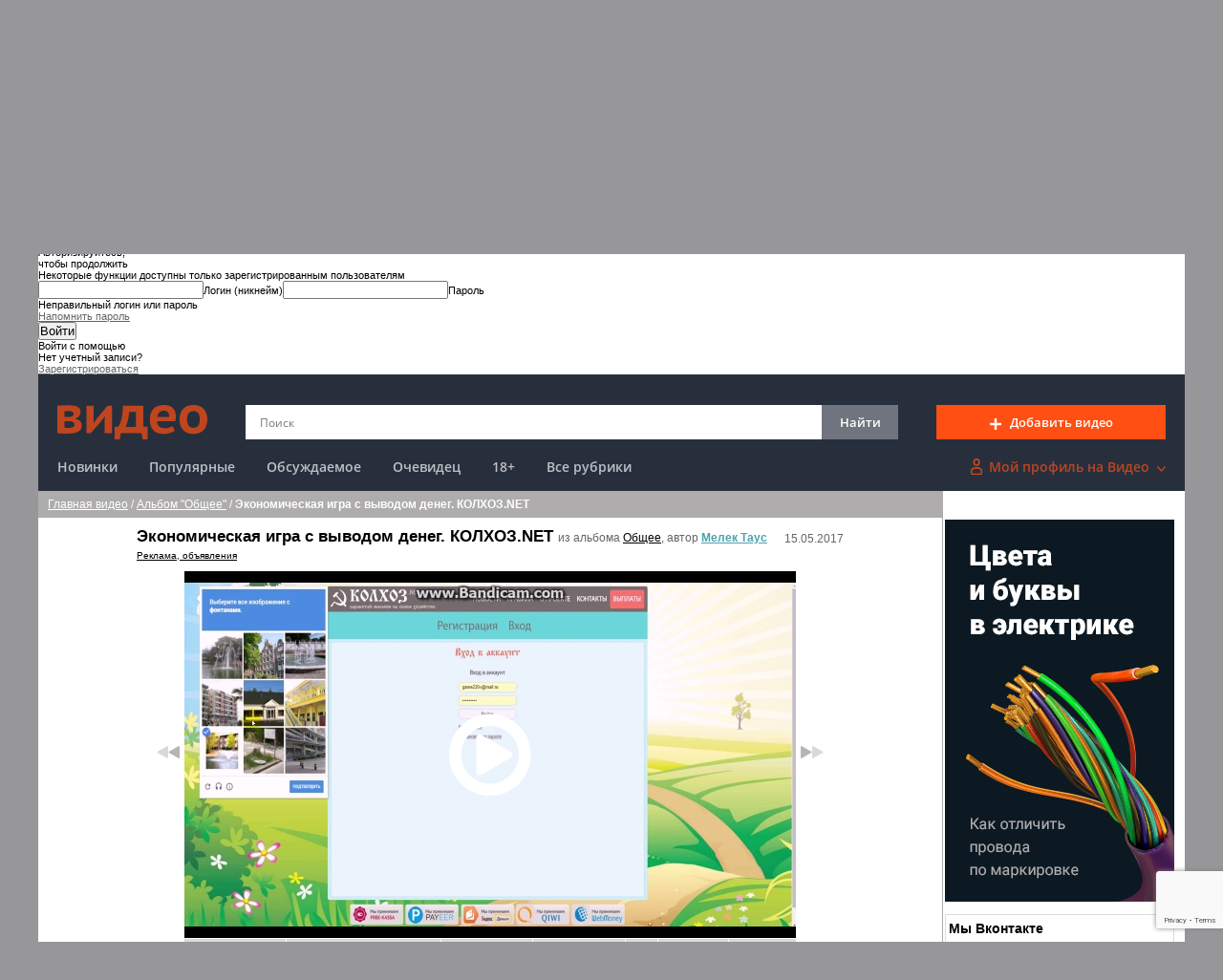

--- FILE ---
content_type: text/html; charset=windows-1251
request_url: https://video.sibnet.ru/export/playlist_xml.php?videoid=2914491&format=html
body_size: 16332
content:
<div class="related-video__item"><div class="video_cell"><div class="preview"><a href="/video3158893-Polnotsennaya_jizn_onlayn_5_seriya__russkaya_ozvuchka_Aniplay_TV__Net_juu_no_Susume___Netojuu_no_Susume/?utm_source=related&utm_medium=main_site_september&utm_campaign=video_related_september_standart" title="Полноценная жизнь онлайн 5 серия [русская озвучка Aniplay.TV] Net-juu no Susume \ Netojuu no Susume" onclick="$.get('//c.sibnet.ru/catch?rand=4096490&jb64=eyJldmVudF90eXBlIjoidXRtX2NhbXBhaWduIiwiZXZlbnQiOiJjbGljayIsImJsb2NrX3Bvc2l0aW9uIjoidW5kZXIiLCJ1dG1fY2FtcGFpZ24iOiJzdGFuZGFydCIsInZpZGVvaWQiOjI5MTQ0OTEsInJ1YnJpYyI6ImFkIiwicnVicmljX2lkIjoiNDcifQ==');"><img src="//st.sibnet.ru/upload/preview/video_3158893_0.jpg" alt="Полноценная жизнь онлайн 5 серия [русская озвучка Aniplay.TV] Net-juu no Susume \ Netojuu no Susume" /></a><div class="cliptime">24:56</div></div><div class="text"><div class="name"><a href="/video3158893-Polnotsennaya_jizn_onlayn_5_seriya__russkaya_ozvuchka_Aniplay_TV__Net_juu_no_Susume___Netojuu_no_Susume/?utm_source=related&utm_medium=main_site_september&utm_campaign=video_related_september_standart" title="Полноценная жизнь онлайн 5 серия [русская озвучка Aniplay.TV] Net-juu no Susume \ Netojuu no Susume">Полноценная жизнь онлайн 5...</a></div><div>Автор:&nbsp;<a class="user_name" href="/users/AniPlayTV" rel="nofollow">AniPlayTV</a></div><div><span class="ctview">71</span></div></div></div></div><div class="related-video__item"><div class="video_cell"><div class="preview"><a href="/video3155785-Polnotsennaya_jizn_onlayn_9_seriya__russkaya_ozvuchka_Aniplay_TV__Net_juu_no_Susume___Netojuu_no_Susume/?utm_source=related&utm_medium=main_site_september&utm_campaign=video_related_september_standart" title="Полноценная жизнь онлайн 9 серия [русская озвучка Aniplay.TV] Net-juu no Susume \ Netojuu no Susume" onclick="$.get('//c.sibnet.ru/catch?rand=3390019&jb64=eyJldmVudF90eXBlIjoidXRtX2NhbXBhaWduIiwiZXZlbnQiOiJjbGljayIsImJsb2NrX3Bvc2l0aW9uIjoidW5kZXIiLCJ1dG1fY2FtcGFpZ24iOiJzdGFuZGFydCIsInZpZGVvaWQiOjI5MTQ0OTEsInJ1YnJpYyI6ImFkIiwicnVicmljX2lkIjoiNDcifQ==');"><img src="//st.sibnet.ru/upload/preview/video_3155785_0.jpg" alt="Полноценная жизнь онлайн 9 серия [русская озвучка Aniplay.TV] Net-juu no Susume \ Netojuu no Susume" /></a><div class="cliptime">24:47</div></div><div class="text"><div class="name"><a href="/video3155785-Polnotsennaya_jizn_onlayn_9_seriya__russkaya_ozvuchka_Aniplay_TV__Net_juu_no_Susume___Netojuu_no_Susume/?utm_source=related&utm_medium=main_site_september&utm_campaign=video_related_september_standart" title="Полноценная жизнь онлайн 9 серия [русская озвучка Aniplay.TV] Net-juu no Susume \ Netojuu no Susume">Полноценная жизнь онлайн 9...</a></div><div>Автор:&nbsp;<a class="user_name" href="/users/AniPlayTV" rel="nofollow">AniPlayTV</a></div><div><span class="ctview">42</span></div></div></div></div><div class="related-video__item"><div class="video_cell"><div class="preview"><a href="/video3187400-Net_juu_no_Susume__Netojuu____Polnotsennaya_Jizn_Onlayn___1_speshl__11_seriya___OVA_OVA___Ozvuchka__Studiynaya_banda__MVO__/?utm_source=related&utm_medium=main_site_september&utm_campaign=video_related_september_standart" title="Net-juu no Susume (Netojuu) / Полноценная Жизнь Онлайн - 1 спэшл (11 серия) (OVA\ОВА) [Озвучка: Студийная банда (MVO)] " onclick="$.get('//c.sibnet.ru/catch?rand=9415605&jb64=eyJldmVudF90eXBlIjoidXRtX2NhbXBhaWduIiwiZXZlbnQiOiJjbGljayIsImJsb2NrX3Bvc2l0aW9uIjoidW5kZXIiLCJ1dG1fY2FtcGFpZ24iOiJzdGFuZGFydCIsInZpZGVvaWQiOjI5MTQ0OTEsInJ1YnJpYyI6ImFkIiwicnVicmljX2lkIjoiNDcifQ==');"><img src="//st.sibnet.ru/upload/preview/video_3187400_0.jpg" alt="Net-juu no Susume (Netojuu) / Полноценная Жизнь Онлайн - 1 спэшл (11 серия) (OVA\ОВА) [Озвучка: Студийная банда (MVO)] " /></a><div class="cliptime">24:15</div></div><div class="text"><div class="name"><a href="/video3187400-Net_juu_no_Susume__Netojuu____Polnotsennaya_Jizn_Onlayn___1_speshl__11_seriya___OVA_OVA___Ozvuchka__Studiynaya_banda__MVO__/?utm_source=related&utm_medium=main_site_september&utm_campaign=video_related_september_standart" title="Net-juu no Susume (Netojuu) / Полноценная Жизнь Онлайн - 1 спэшл (11 серия) (OVA\ОВА) [Озвучка: Студийная банда (MVO)] ">Net-juu no Susume (Netojuu)...</a></div><div>Автор:&nbsp;<a class="user_name" href="/users/umi_anime" rel="nofollow">umi_anime</a></div><div><span class="ctview">40</span></div></div></div></div><div class="related-video__item"><div class="video_cell"><div class="preview"><a href="/video3177782-Polnotsennaya_jizn_onlayn_10_seriya_END__russkie_subtitryi_Aniplay_TV__Net_juu_no_Susume__Netojuu_no_Susume/?utm_source=related&utm_medium=main_site_september&utm_campaign=video_related_september_standart" title="Полноценная жизнь онлайн 10 серия END [русские субтитры Aniplay.TV] Net-juu no Susume  Netojuu no Susume" onclick="$.get('//c.sibnet.ru/catch?rand=7884925&jb64=eyJldmVudF90eXBlIjoidXRtX2NhbXBhaWduIiwiZXZlbnQiOiJjbGljayIsImJsb2NrX3Bvc2l0aW9uIjoidW5kZXIiLCJ1dG1fY2FtcGFpZ24iOiJzdGFuZGFydCIsInZpZGVvaWQiOjI5MTQ0OTEsInJ1YnJpYyI6ImFkIiwicnVicmljX2lkIjoiNDcifQ==');"><img src="//st.sibnet.ru/upload/preview/video_3177782_0.jpg" alt="Полноценная жизнь онлайн 10 серия END [русские субтитры Aniplay.TV] Net-juu no Susume  Netojuu no Susume" /></a><div class="cliptime">24:54</div></div><div class="text"><div class="name"><a href="/video3177782-Polnotsennaya_jizn_onlayn_10_seriya_END__russkie_subtitryi_Aniplay_TV__Net_juu_no_Susume__Netojuu_no_Susume/?utm_source=related&utm_medium=main_site_september&utm_campaign=video_related_september_standart" title="Полноценная жизнь онлайн 10 серия END [русские субтитры Aniplay.TV] Net-juu no Susume  Netojuu no Susume">Полноценная жизнь онлайн 10...</a></div><div>Автор:&nbsp;<a class="user_name" href="/users/AniPlayTV" rel="nofollow">AniPlayTV</a></div><div><span class="ctview">3433</span></div></div></div></div><div class="related-video__item"><div class="video_cell"><div class="preview"><a href="/video3158907-Polnotsennaya_jizn_onlayn_8_seriya__russkaya_ozvuchka_Aniplay_TV__Net_juu_no_Susume___Netojuu_no_Susume/?utm_source=related&utm_medium=main_site_september&utm_campaign=video_related_september_standart" title="Полноценная жизнь онлайн 8 серия [русская озвучка Aniplay.TV] Net-juu no Susume \ Netojuu no Susume" onclick="$.get('//c.sibnet.ru/catch?rand=9779263&jb64=eyJldmVudF90eXBlIjoidXRtX2NhbXBhaWduIiwiZXZlbnQiOiJjbGljayIsImJsb2NrX3Bvc2l0aW9uIjoidW5kZXIiLCJ1dG1fY2FtcGFpZ24iOiJzdGFuZGFydCIsInZpZGVvaWQiOjI5MTQ0OTEsInJ1YnJpYyI6ImFkIiwicnVicmljX2lkIjoiNDcifQ==');"><img src="//st.sibnet.ru/upload/preview/video_3158907_0.jpg" alt="Полноценная жизнь онлайн 8 серия [русская озвучка Aniplay.TV] Net-juu no Susume \ Netojuu no Susume" /></a><div class="cliptime">24:56</div></div><div class="text"><div class="name"><a href="/video3158907-Polnotsennaya_jizn_onlayn_8_seriya__russkaya_ozvuchka_Aniplay_TV__Net_juu_no_Susume___Netojuu_no_Susume/?utm_source=related&utm_medium=main_site_september&utm_campaign=video_related_september_standart" title="Полноценная жизнь онлайн 8 серия [русская озвучка Aniplay.TV] Net-juu no Susume \ Netojuu no Susume">Полноценная жизнь онлайн 8...</a></div><div>Автор:&nbsp;<a class="user_name" href="/users/AniPlayTV" rel="nofollow">AniPlayTV</a></div><div><span class="ctview">59</span></div></div></div></div><div class="related-video__item"><div class="video_cell"><div class="preview"><a href="/video3187385-Net_juu_no_Susume__Netojuu____Polnotsennaya_Jizn_Onlayn___10_seriya_END___Nuts___Cleo_chan__AniLibria_Tv_/?utm_source=related&utm_medium=main_site_september&utm_campaign=video_related_september_standart" title="Net-juu no Susume (Netojuu) / Полноценная Жизнь Онлайн - 10 серия END | Nuts & Cleo-chan [AniLibria.Tv]" onclick="$.get('//c.sibnet.ru/catch?rand=7824352&jb64=eyJldmVudF90eXBlIjoidXRtX2NhbXBhaWduIiwiZXZlbnQiOiJjbGljayIsImJsb2NrX3Bvc2l0aW9uIjoidW5kZXIiLCJ1dG1fY2FtcGFpZ24iOiJzdGFuZGFydCIsInZpZGVvaWQiOjI5MTQ0OTEsInJ1YnJpYyI6ImFkIiwicnVicmljX2lkIjoiNDcifQ==');"><img src="//st.sibnet.ru/upload/preview/video_3187385_0.jpg" alt="Net-juu no Susume (Netojuu) / Полноценная Жизнь Онлайн - 10 серия END | Nuts & Cleo-chan [AniLibria.Tv]" /></a><div class="cliptime">23:30</div></div><div class="text"><div class="name"><a href="/video3187385-Net_juu_no_Susume__Netojuu____Polnotsennaya_Jizn_Onlayn___10_seriya_END___Nuts___Cleo_chan__AniLibria_Tv_/?utm_source=related&utm_medium=main_site_september&utm_campaign=video_related_september_standart" title="Net-juu no Susume (Netojuu) / Полноценная Жизнь Онлайн - 10 серия END | Nuts &amp; Cleo-chan [AniLibria.Tv]">Net-juu no Susume (Netojuu)...</a></div><div>Автор:&nbsp;<a class="user_name" href="/users/AniLibria" rel="nofollow">AniLibria</a></div><div><span class="ctview">28</span></div></div></div></div><div class="related-video__item"><div class="video_cell"><div class="preview"><a href="/video6099209-Surely_Tomorrow_S01e09___Net/?utm_source=related&utm_medium=main_site_september&utm_campaign=video_related_september_standart" title="Surely Tomorrow S01e09 - Net" onclick="$.get('//c.sibnet.ru/catch?rand=9829951&jb64=eyJldmVudF90eXBlIjoidXRtX2NhbXBhaWduIiwiZXZlbnQiOiJjbGljayIsImJsb2NrX3Bvc2l0aW9uIjoidW5kZXIiLCJ1dG1fY2FtcGFpZ24iOiJzdGFuZGFydCIsInZpZGVvaWQiOjI5MTQ0OTEsInJ1YnJpYyI6ImFkIiwicnVicmljX2lkIjoiNDcifQ==');"><img src="//st.sibnet.ru/upload/preview/video_6099209_0.jpg" alt="Surely Tomorrow S01e09 - Net" /></a><div class="cliptime">01:04:03</div></div><div class="text"><div class="name"><a href="/video6099209-Surely_Tomorrow_S01e09___Net/?utm_source=related&utm_medium=main_site_september&utm_campaign=video_related_september_standart" title="Surely Tomorrow S01e09 - Net">Surely Tomorrow S01e09 - Net</a></div><div>Автор:&nbsp;<a class="user_name" href="/users/Patrycja156" rel="nofollow">Patrycja156</a></div><div><span class="ctview">3</span></div></div></div></div><div class="related-video__item"><div class="video_cell"><div class="preview"><a href="/video3187376-Net_juu_no_Susume__Netojuu____Polnotsennaya_Jizn_Onlayn___9_seriya___Nuts___Cleo_chan__AniLibria_Tv_/?utm_source=related&utm_medium=main_site_september&utm_campaign=video_related_september_standart" title="Net-juu no Susume (Netojuu) / Полноценная Жизнь Онлайн - 9 серия | Nuts & Cleo-chan [AniLibria.Tv]" onclick="$.get('//c.sibnet.ru/catch?rand=2817895&jb64=eyJldmVudF90eXBlIjoidXRtX2NhbXBhaWduIiwiZXZlbnQiOiJjbGljayIsImJsb2NrX3Bvc2l0aW9uIjoidW5kZXIiLCJ1dG1fY2FtcGFpZ24iOiJzdGFuZGFydCIsInZpZGVvaWQiOjI5MTQ0OTEsInJ1YnJpYyI6ImFkIiwicnVicmljX2lkIjoiNDcifQ==');"><img src="//st.sibnet.ru/upload/preview/video_3187376_0.jpg" alt="Net-juu no Susume (Netojuu) / Полноценная Жизнь Онлайн - 9 серия | Nuts & Cleo-chan [AniLibria.Tv]" /></a><div class="cliptime">23:45</div></div><div class="text"><div class="name"><a href="/video3187376-Net_juu_no_Susume__Netojuu____Polnotsennaya_Jizn_Onlayn___9_seriya___Nuts___Cleo_chan__AniLibria_Tv_/?utm_source=related&utm_medium=main_site_september&utm_campaign=video_related_september_standart" title="Net-juu no Susume (Netojuu) / Полноценная Жизнь Онлайн - 9 серия | Nuts &amp; Cleo-chan [AniLibria.Tv]">Net-juu no Susume (Netojuu)...</a></div><div>Автор:&nbsp;<a class="user_name" href="/users/AniLibria" rel="nofollow">AniLibria</a></div><div><span class="ctview">2610</span></div></div></div></div><div id="sibAd_video_mobile_block13"></div><div class="related-video__item"><div class="video_cell"><div class="preview"><a href="/video3158896-Polnotsennaya_jizn_onlayn_6_seriya__russkaya_ozvuchka_Aniplay_TV__Net_juu_no_Susume___Netojuu_no_Susume/?utm_source=related&utm_medium=main_site_september&utm_campaign=video_related_september_standart" title="Полноценная жизнь онлайн 6 серия [русская озвучка Aniplay.TV] Net-juu no Susume \ Netojuu no Susume" onclick="$.get('//c.sibnet.ru/catch?rand=5763911&jb64=eyJldmVudF90eXBlIjoidXRtX2NhbXBhaWduIiwiZXZlbnQiOiJjbGljayIsImJsb2NrX3Bvc2l0aW9uIjoidW5kZXIiLCJ1dG1fY2FtcGFpZ24iOiJzdGFuZGFydCIsInZpZGVvaWQiOjI5MTQ0OTEsInJ1YnJpYyI6ImFkIiwicnVicmljX2lkIjoiNDcifQ==');"><img src="//st.sibnet.ru/upload/preview/video_3158896_0.jpg" alt="Полноценная жизнь онлайн 6 серия [русская озвучка Aniplay.TV] Net-juu no Susume \ Netojuu no Susume" /></a><div class="cliptime">24:51</div></div><div class="text"><div class="name"><a href="/video3158896-Polnotsennaya_jizn_onlayn_6_seriya__russkaya_ozvuchka_Aniplay_TV__Net_juu_no_Susume___Netojuu_no_Susume/?utm_source=related&utm_medium=main_site_september&utm_campaign=video_related_september_standart" title="Полноценная жизнь онлайн 6 серия [русская озвучка Aniplay.TV] Net-juu no Susume \ Netojuu no Susume">Полноценная жизнь онлайн 6...</a></div><div>Автор:&nbsp;<a class="user_name" href="/users/AniPlayTV" rel="nofollow">AniPlayTV</a></div><div><span class="ctview">40</span></div></div></div></div><div class="related-video__item"><div class="video_cell"><div class="preview"><a href="/video3158898-Polnotsennaya_jizn_onlayn_7_seriya__russkaya_ozvuchka_Aniplay_TV__Net_juu_no_Susume___Netojuu_no_Susume/?utm_source=related&utm_medium=main_site_september&utm_campaign=video_related_september_standart" title="Полноценная жизнь онлайн 7 серия [русская озвучка Aniplay.TV] Net-juu no Susume \ Netojuu no Susume" onclick="$.get('//c.sibnet.ru/catch?rand=7621185&jb64=eyJldmVudF90eXBlIjoidXRtX2NhbXBhaWduIiwiZXZlbnQiOiJjbGljayIsImJsb2NrX3Bvc2l0aW9uIjoidW5kZXIiLCJ1dG1fY2FtcGFpZ24iOiJzdGFuZGFydCIsInZpZGVvaWQiOjI5MTQ0OTEsInJ1YnJpYyI6ImFkIiwicnVicmljX2lkIjoiNDcifQ==');"><img src="//st.sibnet.ru/upload/preview/video_3158898_0.jpg" alt="Полноценная жизнь онлайн 7 серия [русская озвучка Aniplay.TV] Net-juu no Susume \ Netojuu no Susume" /></a><div class="cliptime">24:56</div></div><div class="text"><div class="name"><a href="/video3158898-Polnotsennaya_jizn_onlayn_7_seriya__russkaya_ozvuchka_Aniplay_TV__Net_juu_no_Susume___Netojuu_no_Susume/?utm_source=related&utm_medium=main_site_september&utm_campaign=video_related_september_standart" title="Полноценная жизнь онлайн 7 серия [русская озвучка Aniplay.TV] Net-juu no Susume \ Netojuu no Susume">Полноценная жизнь онлайн 7...</a></div><div>Автор:&nbsp;<a class="user_name" href="/users/AniPlayTV" rel="nofollow">AniPlayTV</a></div><div><span class="ctview">46</span></div></div></div></div><img src='//c.sibnet.ru/catch?rand=6836049&jb64=[base64]' width="1" height="1" style="position:absolute">

--- FILE ---
content_type: text/html; charset=utf-8
request_url: https://www.google.com/recaptcha/api2/anchor?ar=1&k=6LcQNSYkAAAAAF1GWlXnMCZUbHx1DyMRwzrgM7kR&co=aHR0cHM6Ly92aWRlby5zaWJuZXQucnU6NDQz&hl=en&v=PoyoqOPhxBO7pBk68S4YbpHZ&size=invisible&anchor-ms=20000&execute-ms=30000&cb=y8xz8y539th1
body_size: 48372
content:
<!DOCTYPE HTML><html dir="ltr" lang="en"><head><meta http-equiv="Content-Type" content="text/html; charset=UTF-8">
<meta http-equiv="X-UA-Compatible" content="IE=edge">
<title>reCAPTCHA</title>
<style type="text/css">
/* cyrillic-ext */
@font-face {
  font-family: 'Roboto';
  font-style: normal;
  font-weight: 400;
  font-stretch: 100%;
  src: url(//fonts.gstatic.com/s/roboto/v48/KFO7CnqEu92Fr1ME7kSn66aGLdTylUAMa3GUBHMdazTgWw.woff2) format('woff2');
  unicode-range: U+0460-052F, U+1C80-1C8A, U+20B4, U+2DE0-2DFF, U+A640-A69F, U+FE2E-FE2F;
}
/* cyrillic */
@font-face {
  font-family: 'Roboto';
  font-style: normal;
  font-weight: 400;
  font-stretch: 100%;
  src: url(//fonts.gstatic.com/s/roboto/v48/KFO7CnqEu92Fr1ME7kSn66aGLdTylUAMa3iUBHMdazTgWw.woff2) format('woff2');
  unicode-range: U+0301, U+0400-045F, U+0490-0491, U+04B0-04B1, U+2116;
}
/* greek-ext */
@font-face {
  font-family: 'Roboto';
  font-style: normal;
  font-weight: 400;
  font-stretch: 100%;
  src: url(//fonts.gstatic.com/s/roboto/v48/KFO7CnqEu92Fr1ME7kSn66aGLdTylUAMa3CUBHMdazTgWw.woff2) format('woff2');
  unicode-range: U+1F00-1FFF;
}
/* greek */
@font-face {
  font-family: 'Roboto';
  font-style: normal;
  font-weight: 400;
  font-stretch: 100%;
  src: url(//fonts.gstatic.com/s/roboto/v48/KFO7CnqEu92Fr1ME7kSn66aGLdTylUAMa3-UBHMdazTgWw.woff2) format('woff2');
  unicode-range: U+0370-0377, U+037A-037F, U+0384-038A, U+038C, U+038E-03A1, U+03A3-03FF;
}
/* math */
@font-face {
  font-family: 'Roboto';
  font-style: normal;
  font-weight: 400;
  font-stretch: 100%;
  src: url(//fonts.gstatic.com/s/roboto/v48/KFO7CnqEu92Fr1ME7kSn66aGLdTylUAMawCUBHMdazTgWw.woff2) format('woff2');
  unicode-range: U+0302-0303, U+0305, U+0307-0308, U+0310, U+0312, U+0315, U+031A, U+0326-0327, U+032C, U+032F-0330, U+0332-0333, U+0338, U+033A, U+0346, U+034D, U+0391-03A1, U+03A3-03A9, U+03B1-03C9, U+03D1, U+03D5-03D6, U+03F0-03F1, U+03F4-03F5, U+2016-2017, U+2034-2038, U+203C, U+2040, U+2043, U+2047, U+2050, U+2057, U+205F, U+2070-2071, U+2074-208E, U+2090-209C, U+20D0-20DC, U+20E1, U+20E5-20EF, U+2100-2112, U+2114-2115, U+2117-2121, U+2123-214F, U+2190, U+2192, U+2194-21AE, U+21B0-21E5, U+21F1-21F2, U+21F4-2211, U+2213-2214, U+2216-22FF, U+2308-230B, U+2310, U+2319, U+231C-2321, U+2336-237A, U+237C, U+2395, U+239B-23B7, U+23D0, U+23DC-23E1, U+2474-2475, U+25AF, U+25B3, U+25B7, U+25BD, U+25C1, U+25CA, U+25CC, U+25FB, U+266D-266F, U+27C0-27FF, U+2900-2AFF, U+2B0E-2B11, U+2B30-2B4C, U+2BFE, U+3030, U+FF5B, U+FF5D, U+1D400-1D7FF, U+1EE00-1EEFF;
}
/* symbols */
@font-face {
  font-family: 'Roboto';
  font-style: normal;
  font-weight: 400;
  font-stretch: 100%;
  src: url(//fonts.gstatic.com/s/roboto/v48/KFO7CnqEu92Fr1ME7kSn66aGLdTylUAMaxKUBHMdazTgWw.woff2) format('woff2');
  unicode-range: U+0001-000C, U+000E-001F, U+007F-009F, U+20DD-20E0, U+20E2-20E4, U+2150-218F, U+2190, U+2192, U+2194-2199, U+21AF, U+21E6-21F0, U+21F3, U+2218-2219, U+2299, U+22C4-22C6, U+2300-243F, U+2440-244A, U+2460-24FF, U+25A0-27BF, U+2800-28FF, U+2921-2922, U+2981, U+29BF, U+29EB, U+2B00-2BFF, U+4DC0-4DFF, U+FFF9-FFFB, U+10140-1018E, U+10190-1019C, U+101A0, U+101D0-101FD, U+102E0-102FB, U+10E60-10E7E, U+1D2C0-1D2D3, U+1D2E0-1D37F, U+1F000-1F0FF, U+1F100-1F1AD, U+1F1E6-1F1FF, U+1F30D-1F30F, U+1F315, U+1F31C, U+1F31E, U+1F320-1F32C, U+1F336, U+1F378, U+1F37D, U+1F382, U+1F393-1F39F, U+1F3A7-1F3A8, U+1F3AC-1F3AF, U+1F3C2, U+1F3C4-1F3C6, U+1F3CA-1F3CE, U+1F3D4-1F3E0, U+1F3ED, U+1F3F1-1F3F3, U+1F3F5-1F3F7, U+1F408, U+1F415, U+1F41F, U+1F426, U+1F43F, U+1F441-1F442, U+1F444, U+1F446-1F449, U+1F44C-1F44E, U+1F453, U+1F46A, U+1F47D, U+1F4A3, U+1F4B0, U+1F4B3, U+1F4B9, U+1F4BB, U+1F4BF, U+1F4C8-1F4CB, U+1F4D6, U+1F4DA, U+1F4DF, U+1F4E3-1F4E6, U+1F4EA-1F4ED, U+1F4F7, U+1F4F9-1F4FB, U+1F4FD-1F4FE, U+1F503, U+1F507-1F50B, U+1F50D, U+1F512-1F513, U+1F53E-1F54A, U+1F54F-1F5FA, U+1F610, U+1F650-1F67F, U+1F687, U+1F68D, U+1F691, U+1F694, U+1F698, U+1F6AD, U+1F6B2, U+1F6B9-1F6BA, U+1F6BC, U+1F6C6-1F6CF, U+1F6D3-1F6D7, U+1F6E0-1F6EA, U+1F6F0-1F6F3, U+1F6F7-1F6FC, U+1F700-1F7FF, U+1F800-1F80B, U+1F810-1F847, U+1F850-1F859, U+1F860-1F887, U+1F890-1F8AD, U+1F8B0-1F8BB, U+1F8C0-1F8C1, U+1F900-1F90B, U+1F93B, U+1F946, U+1F984, U+1F996, U+1F9E9, U+1FA00-1FA6F, U+1FA70-1FA7C, U+1FA80-1FA89, U+1FA8F-1FAC6, U+1FACE-1FADC, U+1FADF-1FAE9, U+1FAF0-1FAF8, U+1FB00-1FBFF;
}
/* vietnamese */
@font-face {
  font-family: 'Roboto';
  font-style: normal;
  font-weight: 400;
  font-stretch: 100%;
  src: url(//fonts.gstatic.com/s/roboto/v48/KFO7CnqEu92Fr1ME7kSn66aGLdTylUAMa3OUBHMdazTgWw.woff2) format('woff2');
  unicode-range: U+0102-0103, U+0110-0111, U+0128-0129, U+0168-0169, U+01A0-01A1, U+01AF-01B0, U+0300-0301, U+0303-0304, U+0308-0309, U+0323, U+0329, U+1EA0-1EF9, U+20AB;
}
/* latin-ext */
@font-face {
  font-family: 'Roboto';
  font-style: normal;
  font-weight: 400;
  font-stretch: 100%;
  src: url(//fonts.gstatic.com/s/roboto/v48/KFO7CnqEu92Fr1ME7kSn66aGLdTylUAMa3KUBHMdazTgWw.woff2) format('woff2');
  unicode-range: U+0100-02BA, U+02BD-02C5, U+02C7-02CC, U+02CE-02D7, U+02DD-02FF, U+0304, U+0308, U+0329, U+1D00-1DBF, U+1E00-1E9F, U+1EF2-1EFF, U+2020, U+20A0-20AB, U+20AD-20C0, U+2113, U+2C60-2C7F, U+A720-A7FF;
}
/* latin */
@font-face {
  font-family: 'Roboto';
  font-style: normal;
  font-weight: 400;
  font-stretch: 100%;
  src: url(//fonts.gstatic.com/s/roboto/v48/KFO7CnqEu92Fr1ME7kSn66aGLdTylUAMa3yUBHMdazQ.woff2) format('woff2');
  unicode-range: U+0000-00FF, U+0131, U+0152-0153, U+02BB-02BC, U+02C6, U+02DA, U+02DC, U+0304, U+0308, U+0329, U+2000-206F, U+20AC, U+2122, U+2191, U+2193, U+2212, U+2215, U+FEFF, U+FFFD;
}
/* cyrillic-ext */
@font-face {
  font-family: 'Roboto';
  font-style: normal;
  font-weight: 500;
  font-stretch: 100%;
  src: url(//fonts.gstatic.com/s/roboto/v48/KFO7CnqEu92Fr1ME7kSn66aGLdTylUAMa3GUBHMdazTgWw.woff2) format('woff2');
  unicode-range: U+0460-052F, U+1C80-1C8A, U+20B4, U+2DE0-2DFF, U+A640-A69F, U+FE2E-FE2F;
}
/* cyrillic */
@font-face {
  font-family: 'Roboto';
  font-style: normal;
  font-weight: 500;
  font-stretch: 100%;
  src: url(//fonts.gstatic.com/s/roboto/v48/KFO7CnqEu92Fr1ME7kSn66aGLdTylUAMa3iUBHMdazTgWw.woff2) format('woff2');
  unicode-range: U+0301, U+0400-045F, U+0490-0491, U+04B0-04B1, U+2116;
}
/* greek-ext */
@font-face {
  font-family: 'Roboto';
  font-style: normal;
  font-weight: 500;
  font-stretch: 100%;
  src: url(//fonts.gstatic.com/s/roboto/v48/KFO7CnqEu92Fr1ME7kSn66aGLdTylUAMa3CUBHMdazTgWw.woff2) format('woff2');
  unicode-range: U+1F00-1FFF;
}
/* greek */
@font-face {
  font-family: 'Roboto';
  font-style: normal;
  font-weight: 500;
  font-stretch: 100%;
  src: url(//fonts.gstatic.com/s/roboto/v48/KFO7CnqEu92Fr1ME7kSn66aGLdTylUAMa3-UBHMdazTgWw.woff2) format('woff2');
  unicode-range: U+0370-0377, U+037A-037F, U+0384-038A, U+038C, U+038E-03A1, U+03A3-03FF;
}
/* math */
@font-face {
  font-family: 'Roboto';
  font-style: normal;
  font-weight: 500;
  font-stretch: 100%;
  src: url(//fonts.gstatic.com/s/roboto/v48/KFO7CnqEu92Fr1ME7kSn66aGLdTylUAMawCUBHMdazTgWw.woff2) format('woff2');
  unicode-range: U+0302-0303, U+0305, U+0307-0308, U+0310, U+0312, U+0315, U+031A, U+0326-0327, U+032C, U+032F-0330, U+0332-0333, U+0338, U+033A, U+0346, U+034D, U+0391-03A1, U+03A3-03A9, U+03B1-03C9, U+03D1, U+03D5-03D6, U+03F0-03F1, U+03F4-03F5, U+2016-2017, U+2034-2038, U+203C, U+2040, U+2043, U+2047, U+2050, U+2057, U+205F, U+2070-2071, U+2074-208E, U+2090-209C, U+20D0-20DC, U+20E1, U+20E5-20EF, U+2100-2112, U+2114-2115, U+2117-2121, U+2123-214F, U+2190, U+2192, U+2194-21AE, U+21B0-21E5, U+21F1-21F2, U+21F4-2211, U+2213-2214, U+2216-22FF, U+2308-230B, U+2310, U+2319, U+231C-2321, U+2336-237A, U+237C, U+2395, U+239B-23B7, U+23D0, U+23DC-23E1, U+2474-2475, U+25AF, U+25B3, U+25B7, U+25BD, U+25C1, U+25CA, U+25CC, U+25FB, U+266D-266F, U+27C0-27FF, U+2900-2AFF, U+2B0E-2B11, U+2B30-2B4C, U+2BFE, U+3030, U+FF5B, U+FF5D, U+1D400-1D7FF, U+1EE00-1EEFF;
}
/* symbols */
@font-face {
  font-family: 'Roboto';
  font-style: normal;
  font-weight: 500;
  font-stretch: 100%;
  src: url(//fonts.gstatic.com/s/roboto/v48/KFO7CnqEu92Fr1ME7kSn66aGLdTylUAMaxKUBHMdazTgWw.woff2) format('woff2');
  unicode-range: U+0001-000C, U+000E-001F, U+007F-009F, U+20DD-20E0, U+20E2-20E4, U+2150-218F, U+2190, U+2192, U+2194-2199, U+21AF, U+21E6-21F0, U+21F3, U+2218-2219, U+2299, U+22C4-22C6, U+2300-243F, U+2440-244A, U+2460-24FF, U+25A0-27BF, U+2800-28FF, U+2921-2922, U+2981, U+29BF, U+29EB, U+2B00-2BFF, U+4DC0-4DFF, U+FFF9-FFFB, U+10140-1018E, U+10190-1019C, U+101A0, U+101D0-101FD, U+102E0-102FB, U+10E60-10E7E, U+1D2C0-1D2D3, U+1D2E0-1D37F, U+1F000-1F0FF, U+1F100-1F1AD, U+1F1E6-1F1FF, U+1F30D-1F30F, U+1F315, U+1F31C, U+1F31E, U+1F320-1F32C, U+1F336, U+1F378, U+1F37D, U+1F382, U+1F393-1F39F, U+1F3A7-1F3A8, U+1F3AC-1F3AF, U+1F3C2, U+1F3C4-1F3C6, U+1F3CA-1F3CE, U+1F3D4-1F3E0, U+1F3ED, U+1F3F1-1F3F3, U+1F3F5-1F3F7, U+1F408, U+1F415, U+1F41F, U+1F426, U+1F43F, U+1F441-1F442, U+1F444, U+1F446-1F449, U+1F44C-1F44E, U+1F453, U+1F46A, U+1F47D, U+1F4A3, U+1F4B0, U+1F4B3, U+1F4B9, U+1F4BB, U+1F4BF, U+1F4C8-1F4CB, U+1F4D6, U+1F4DA, U+1F4DF, U+1F4E3-1F4E6, U+1F4EA-1F4ED, U+1F4F7, U+1F4F9-1F4FB, U+1F4FD-1F4FE, U+1F503, U+1F507-1F50B, U+1F50D, U+1F512-1F513, U+1F53E-1F54A, U+1F54F-1F5FA, U+1F610, U+1F650-1F67F, U+1F687, U+1F68D, U+1F691, U+1F694, U+1F698, U+1F6AD, U+1F6B2, U+1F6B9-1F6BA, U+1F6BC, U+1F6C6-1F6CF, U+1F6D3-1F6D7, U+1F6E0-1F6EA, U+1F6F0-1F6F3, U+1F6F7-1F6FC, U+1F700-1F7FF, U+1F800-1F80B, U+1F810-1F847, U+1F850-1F859, U+1F860-1F887, U+1F890-1F8AD, U+1F8B0-1F8BB, U+1F8C0-1F8C1, U+1F900-1F90B, U+1F93B, U+1F946, U+1F984, U+1F996, U+1F9E9, U+1FA00-1FA6F, U+1FA70-1FA7C, U+1FA80-1FA89, U+1FA8F-1FAC6, U+1FACE-1FADC, U+1FADF-1FAE9, U+1FAF0-1FAF8, U+1FB00-1FBFF;
}
/* vietnamese */
@font-face {
  font-family: 'Roboto';
  font-style: normal;
  font-weight: 500;
  font-stretch: 100%;
  src: url(//fonts.gstatic.com/s/roboto/v48/KFO7CnqEu92Fr1ME7kSn66aGLdTylUAMa3OUBHMdazTgWw.woff2) format('woff2');
  unicode-range: U+0102-0103, U+0110-0111, U+0128-0129, U+0168-0169, U+01A0-01A1, U+01AF-01B0, U+0300-0301, U+0303-0304, U+0308-0309, U+0323, U+0329, U+1EA0-1EF9, U+20AB;
}
/* latin-ext */
@font-face {
  font-family: 'Roboto';
  font-style: normal;
  font-weight: 500;
  font-stretch: 100%;
  src: url(//fonts.gstatic.com/s/roboto/v48/KFO7CnqEu92Fr1ME7kSn66aGLdTylUAMa3KUBHMdazTgWw.woff2) format('woff2');
  unicode-range: U+0100-02BA, U+02BD-02C5, U+02C7-02CC, U+02CE-02D7, U+02DD-02FF, U+0304, U+0308, U+0329, U+1D00-1DBF, U+1E00-1E9F, U+1EF2-1EFF, U+2020, U+20A0-20AB, U+20AD-20C0, U+2113, U+2C60-2C7F, U+A720-A7FF;
}
/* latin */
@font-face {
  font-family: 'Roboto';
  font-style: normal;
  font-weight: 500;
  font-stretch: 100%;
  src: url(//fonts.gstatic.com/s/roboto/v48/KFO7CnqEu92Fr1ME7kSn66aGLdTylUAMa3yUBHMdazQ.woff2) format('woff2');
  unicode-range: U+0000-00FF, U+0131, U+0152-0153, U+02BB-02BC, U+02C6, U+02DA, U+02DC, U+0304, U+0308, U+0329, U+2000-206F, U+20AC, U+2122, U+2191, U+2193, U+2212, U+2215, U+FEFF, U+FFFD;
}
/* cyrillic-ext */
@font-face {
  font-family: 'Roboto';
  font-style: normal;
  font-weight: 900;
  font-stretch: 100%;
  src: url(//fonts.gstatic.com/s/roboto/v48/KFO7CnqEu92Fr1ME7kSn66aGLdTylUAMa3GUBHMdazTgWw.woff2) format('woff2');
  unicode-range: U+0460-052F, U+1C80-1C8A, U+20B4, U+2DE0-2DFF, U+A640-A69F, U+FE2E-FE2F;
}
/* cyrillic */
@font-face {
  font-family: 'Roboto';
  font-style: normal;
  font-weight: 900;
  font-stretch: 100%;
  src: url(//fonts.gstatic.com/s/roboto/v48/KFO7CnqEu92Fr1ME7kSn66aGLdTylUAMa3iUBHMdazTgWw.woff2) format('woff2');
  unicode-range: U+0301, U+0400-045F, U+0490-0491, U+04B0-04B1, U+2116;
}
/* greek-ext */
@font-face {
  font-family: 'Roboto';
  font-style: normal;
  font-weight: 900;
  font-stretch: 100%;
  src: url(//fonts.gstatic.com/s/roboto/v48/KFO7CnqEu92Fr1ME7kSn66aGLdTylUAMa3CUBHMdazTgWw.woff2) format('woff2');
  unicode-range: U+1F00-1FFF;
}
/* greek */
@font-face {
  font-family: 'Roboto';
  font-style: normal;
  font-weight: 900;
  font-stretch: 100%;
  src: url(//fonts.gstatic.com/s/roboto/v48/KFO7CnqEu92Fr1ME7kSn66aGLdTylUAMa3-UBHMdazTgWw.woff2) format('woff2');
  unicode-range: U+0370-0377, U+037A-037F, U+0384-038A, U+038C, U+038E-03A1, U+03A3-03FF;
}
/* math */
@font-face {
  font-family: 'Roboto';
  font-style: normal;
  font-weight: 900;
  font-stretch: 100%;
  src: url(//fonts.gstatic.com/s/roboto/v48/KFO7CnqEu92Fr1ME7kSn66aGLdTylUAMawCUBHMdazTgWw.woff2) format('woff2');
  unicode-range: U+0302-0303, U+0305, U+0307-0308, U+0310, U+0312, U+0315, U+031A, U+0326-0327, U+032C, U+032F-0330, U+0332-0333, U+0338, U+033A, U+0346, U+034D, U+0391-03A1, U+03A3-03A9, U+03B1-03C9, U+03D1, U+03D5-03D6, U+03F0-03F1, U+03F4-03F5, U+2016-2017, U+2034-2038, U+203C, U+2040, U+2043, U+2047, U+2050, U+2057, U+205F, U+2070-2071, U+2074-208E, U+2090-209C, U+20D0-20DC, U+20E1, U+20E5-20EF, U+2100-2112, U+2114-2115, U+2117-2121, U+2123-214F, U+2190, U+2192, U+2194-21AE, U+21B0-21E5, U+21F1-21F2, U+21F4-2211, U+2213-2214, U+2216-22FF, U+2308-230B, U+2310, U+2319, U+231C-2321, U+2336-237A, U+237C, U+2395, U+239B-23B7, U+23D0, U+23DC-23E1, U+2474-2475, U+25AF, U+25B3, U+25B7, U+25BD, U+25C1, U+25CA, U+25CC, U+25FB, U+266D-266F, U+27C0-27FF, U+2900-2AFF, U+2B0E-2B11, U+2B30-2B4C, U+2BFE, U+3030, U+FF5B, U+FF5D, U+1D400-1D7FF, U+1EE00-1EEFF;
}
/* symbols */
@font-face {
  font-family: 'Roboto';
  font-style: normal;
  font-weight: 900;
  font-stretch: 100%;
  src: url(//fonts.gstatic.com/s/roboto/v48/KFO7CnqEu92Fr1ME7kSn66aGLdTylUAMaxKUBHMdazTgWw.woff2) format('woff2');
  unicode-range: U+0001-000C, U+000E-001F, U+007F-009F, U+20DD-20E0, U+20E2-20E4, U+2150-218F, U+2190, U+2192, U+2194-2199, U+21AF, U+21E6-21F0, U+21F3, U+2218-2219, U+2299, U+22C4-22C6, U+2300-243F, U+2440-244A, U+2460-24FF, U+25A0-27BF, U+2800-28FF, U+2921-2922, U+2981, U+29BF, U+29EB, U+2B00-2BFF, U+4DC0-4DFF, U+FFF9-FFFB, U+10140-1018E, U+10190-1019C, U+101A0, U+101D0-101FD, U+102E0-102FB, U+10E60-10E7E, U+1D2C0-1D2D3, U+1D2E0-1D37F, U+1F000-1F0FF, U+1F100-1F1AD, U+1F1E6-1F1FF, U+1F30D-1F30F, U+1F315, U+1F31C, U+1F31E, U+1F320-1F32C, U+1F336, U+1F378, U+1F37D, U+1F382, U+1F393-1F39F, U+1F3A7-1F3A8, U+1F3AC-1F3AF, U+1F3C2, U+1F3C4-1F3C6, U+1F3CA-1F3CE, U+1F3D4-1F3E0, U+1F3ED, U+1F3F1-1F3F3, U+1F3F5-1F3F7, U+1F408, U+1F415, U+1F41F, U+1F426, U+1F43F, U+1F441-1F442, U+1F444, U+1F446-1F449, U+1F44C-1F44E, U+1F453, U+1F46A, U+1F47D, U+1F4A3, U+1F4B0, U+1F4B3, U+1F4B9, U+1F4BB, U+1F4BF, U+1F4C8-1F4CB, U+1F4D6, U+1F4DA, U+1F4DF, U+1F4E3-1F4E6, U+1F4EA-1F4ED, U+1F4F7, U+1F4F9-1F4FB, U+1F4FD-1F4FE, U+1F503, U+1F507-1F50B, U+1F50D, U+1F512-1F513, U+1F53E-1F54A, U+1F54F-1F5FA, U+1F610, U+1F650-1F67F, U+1F687, U+1F68D, U+1F691, U+1F694, U+1F698, U+1F6AD, U+1F6B2, U+1F6B9-1F6BA, U+1F6BC, U+1F6C6-1F6CF, U+1F6D3-1F6D7, U+1F6E0-1F6EA, U+1F6F0-1F6F3, U+1F6F7-1F6FC, U+1F700-1F7FF, U+1F800-1F80B, U+1F810-1F847, U+1F850-1F859, U+1F860-1F887, U+1F890-1F8AD, U+1F8B0-1F8BB, U+1F8C0-1F8C1, U+1F900-1F90B, U+1F93B, U+1F946, U+1F984, U+1F996, U+1F9E9, U+1FA00-1FA6F, U+1FA70-1FA7C, U+1FA80-1FA89, U+1FA8F-1FAC6, U+1FACE-1FADC, U+1FADF-1FAE9, U+1FAF0-1FAF8, U+1FB00-1FBFF;
}
/* vietnamese */
@font-face {
  font-family: 'Roboto';
  font-style: normal;
  font-weight: 900;
  font-stretch: 100%;
  src: url(//fonts.gstatic.com/s/roboto/v48/KFO7CnqEu92Fr1ME7kSn66aGLdTylUAMa3OUBHMdazTgWw.woff2) format('woff2');
  unicode-range: U+0102-0103, U+0110-0111, U+0128-0129, U+0168-0169, U+01A0-01A1, U+01AF-01B0, U+0300-0301, U+0303-0304, U+0308-0309, U+0323, U+0329, U+1EA0-1EF9, U+20AB;
}
/* latin-ext */
@font-face {
  font-family: 'Roboto';
  font-style: normal;
  font-weight: 900;
  font-stretch: 100%;
  src: url(//fonts.gstatic.com/s/roboto/v48/KFO7CnqEu92Fr1ME7kSn66aGLdTylUAMa3KUBHMdazTgWw.woff2) format('woff2');
  unicode-range: U+0100-02BA, U+02BD-02C5, U+02C7-02CC, U+02CE-02D7, U+02DD-02FF, U+0304, U+0308, U+0329, U+1D00-1DBF, U+1E00-1E9F, U+1EF2-1EFF, U+2020, U+20A0-20AB, U+20AD-20C0, U+2113, U+2C60-2C7F, U+A720-A7FF;
}
/* latin */
@font-face {
  font-family: 'Roboto';
  font-style: normal;
  font-weight: 900;
  font-stretch: 100%;
  src: url(//fonts.gstatic.com/s/roboto/v48/KFO7CnqEu92Fr1ME7kSn66aGLdTylUAMa3yUBHMdazQ.woff2) format('woff2');
  unicode-range: U+0000-00FF, U+0131, U+0152-0153, U+02BB-02BC, U+02C6, U+02DA, U+02DC, U+0304, U+0308, U+0329, U+2000-206F, U+20AC, U+2122, U+2191, U+2193, U+2212, U+2215, U+FEFF, U+FFFD;
}

</style>
<link rel="stylesheet" type="text/css" href="https://www.gstatic.com/recaptcha/releases/PoyoqOPhxBO7pBk68S4YbpHZ/styles__ltr.css">
<script nonce="67WuM0oEZrUyiFi4d48rPw" type="text/javascript">window['__recaptcha_api'] = 'https://www.google.com/recaptcha/api2/';</script>
<script type="text/javascript" src="https://www.gstatic.com/recaptcha/releases/PoyoqOPhxBO7pBk68S4YbpHZ/recaptcha__en.js" nonce="67WuM0oEZrUyiFi4d48rPw">
      
    </script></head>
<body><div id="rc-anchor-alert" class="rc-anchor-alert"></div>
<input type="hidden" id="recaptcha-token" value="[base64]">
<script type="text/javascript" nonce="67WuM0oEZrUyiFi4d48rPw">
      recaptcha.anchor.Main.init("[\x22ainput\x22,[\x22bgdata\x22,\x22\x22,\[base64]/[base64]/[base64]/[base64]/[base64]/[base64]/[base64]/[base64]/[base64]/[base64]\\u003d\x22,\[base64]\x22,\x22azhudUHDsi/DjhHCucKhwrHDjUHDu8OdfcKbZ8O9CiYbwroyNE8LwqkSwq3Cg8ObwohtR23DucO5wpvCqVXDt8OlwqxleMOwwrR+GcOMRAXCuQV5wq1lRmbDuD7CmQ7CisOtP8K5C27DrMORwojDjkZ/w4bCjcOWwpLCqMOnV8KcJ0ldNsKlw7hoDybCpVXCqkzDrcOpLncmwplyQAFpecKmwpXCvsOKe1DCnxQHWCw5Kn/DlW4iLDbDulbDqBpAHF/Cu8ORwojDqsKIwqDCsXUYw6TCn8KEwpcUDcOqV8K4w4oFw4Ryw6HDtsOFwq5iH1NnUcKLWhgSw755wpZpfil0QQ7CukLCtcKXwrJDKC8fwpbCusOYw4oOw7rCh8OMwrMgWsOGeVDDlgQyQHLDiEDDhsO/wq0pwrhMKQx7wofCnilfR1lQSMORw4jDrSrDkMOAI8ORFRZ7Q2DCiHbClMOyw7DCpSPClcK/KcK+w6cmw5rDtMOIw7x8L8OnFcOvw6rCrCVfDQfDjBjCsG/DkcKieMOvIQwdw4B5KlDCtcKPE8KOw7clwoUcw6kUwp/[base64]/wrxFV8OkwpPCkwwrwqxBCT5jwrHCimLDmcK9RMOjw4LDiTokYDPDmTZtfFbDrHJ8w6IsU8OBwrNnSMKOwoobwoE+BcK0OcKRw6XDtsKCwpQTLn/DnkHCm1QZRVIYw7oOwoTCoMKbw6Q9ScO4w5PCvD3CkSnDhmrCt8Kpwo9dw4bDmsOPYMO7d8KZwpAfwr4zPS/DsMO3wozCiMKVG1rDt8K4wrnDih0Lw6E+w588w5FgH2hHw77Dr8KRWyhKw59bTB5AKsKoeMOrwqcqdXPDrcOCQGTCsl8SM8OzLkDCicOtO8KxSDBHQFLDvMKda2ROw4nClhTCmsOcGRvDrcKiJG5kw6lnwo8Xw7saw4NnSMOsMU/DscKJJMOMCUFbwp/[base64]/DgE8ufcKoE8KyWsKFw4diw54Ww6Bww5JTNmUcfWjCvFYRwp7DosKhcRfDqynDksO2wrlIwrXCgV/DmsOcE8KGJVkCGcOkVcKHGBPDk0DDi3hEf8Kww7/DicKowoTDmDbDrcONw6bDknDCgSp1w5ICw5A1wqVBw57DrcK8w7jDm8OSwosKGCIpHUjCisOawpwjbMKnZUkuw7gbw5fDssK3wr4aw7JFwr3DlcOgw6rCt8Onw70TEnnDnmTCnTEPw74rw4x5w7TDrWYvwpMqWcK7CcOewqXCqTx2XsK4EMObwpZsw6Z/w75Uw4zDo1tEwoNNNTdZLcK3VMOcwoXCtFsuB8KdM2l6eUEXMEIiw4bCoMOqw5Jpw6lTUgoRScKLw5tFw60mwp7DohQFw7nCqHwDwoXCvS4/KyMzUCpwYiZqw64vW8KfbsK0Tz7CvkPCucKsw5wNdyzDvkJpwp/[base64]/wqTCosK6PTfCgsKaw6/[base64]/DicKaDcOBwoHCvMKHw5jCrhXDi8OqJXJ9Z2DCnGJfwopzwr8fw6nCsFdBB8KdUcONXMOLw5oiacO7wprCjcKNGzTDiMKdw4k8BMK0dmxDwqZbLcO3YC0wZXIQw6cMZTdoWsOhccOHccK7wpPDt8O/w5B2w6AcUcOXwoFPZHVBwrvDuHk8G8OfR24nwpTDgsKiw5ROw4fChsKBXMO0w4bDtzrCscOLEsO7w6nDukrCnR/CocOuwpclwqLDoVHCicO+fMOAHWDDisOzJcKQc8Okw4Mgw6x2wrckRWbCv0vChDLCjMKoDlxzKSbCrDYhwrk7ZgPCg8Kkfi43G8KSw5JBw5vClX3DtsKnwq9fwoLDicO/wrpDE8O/[base64]/Dk8KXZCVhwrh/V8Ksw4dyw5/[base64]/CqXdyWxgZMsKRVsKDMFvDisOqw5ZdCTgKw5PClMK4X8OsIWzCqcK7an13wr8iVMKNHcK9wp0twocqOcObw7gpwp0lwq/Dp8OqJxQMA8O9ay3Ci1fCvMOFwoduwr0zwpMRw5zDkMOGw4TCslLDqw7DvcOOPsKUBDVJR2nDpk/DmMKJMShKbhJ7PHjChQNoZnFdw4TCkcKhMcKWQCUPw6PDmlbDsibChMK5w4vCvxASaMOSwqknWMKTTS/[base64]/w5bCqMKbw7DDosOmXTJRwo3CgMO0w51GCcK+C13Cq8ORw60zwogKZT/Dl8OYIDt/KwvDmB7CgyYew5gNw4A2GcOIwo5QZcOPw5sua8Ofw4cQOAgBJ10hw5HCtBU5T1zCsmciOMKDdi8MKRtLfxomM8K2w7XDusK0w4kiwqICV8KIZsOPwrVhw6LDg8OaMF81VnfCnsODw6RFNsObwrHCvRVXw5jCvQ/CjsKJI8Kjw5lMBWM2BCVmw5NoJRDDj8KneMOrasKsVcKzw7bDp8OgdxJxNxvDpMOibGjDgFHDqhZcw5ZgBsOfwrVKw4XCqXpLw7zDq8KiwoxZb8K+woLDgFfDnsK9wqVIHiZWwrjCh8O3w6DCvx4Hf184D0/CgsKwwpTChsOywqtaw6Atw4PCmsOfwqQMaUfCkFPDuHVxWlXDu8O4PsK3PXddw6fDrWM6bwrCtsKIwp8fasO8agpkY0dWwrk8wo7CocORw7bDpAMPw6jCgcOkw7/CnikCbzZcwpXDj2hYwrMgHsK5RMOOehdvw6PCnsOOTAFbaQDCvsKEZBbCrMOmUjBkVT42w5d3IUbDjcKBfsKPw6VbwpXDm8K5SWnCp0daJy92AMKTw73DnXrDrsOJwpIXXhZmwqdXXcKXbsO/w5J5T14PMMKOwqs9L1h8IwTDohzDvcOyPMOOw4MmwqRnRcOqw6Y7MMKUwoUCFDvDkMK/UsOsw4zDgMOZw7LCrTXDqcOpwo94BcKCVcOQexjCnjTCm8K7ME/[base64]/DiW4Cw7c3PnRNIMKrwqfDjMOGwpfCtG7Do1zCg3x/XcO4IsKxwpxyM2DChkhuw4d0w5/CiThowrzCvC7Dl3QKRjzDqTjDnydjwoR0S8KLH8K0PlvDmsOBwrDCncKiwpvCksOwG8KwesOCwoxhwpTDnMOCwoIHwrXDs8KZFVjCnRY3w5LDtA7CrkjCusKBwpULwoLDoETClQ9GBMOiw5nDhsOTACLDjMOBw78+w4bCi3nCpcO/cMK3woDDnMKkwpcBNsOXOsO0w6TDvwLChMOXwo3CjR/DlxUmX8OmGsOPd8Oiwos8wpHDvHBtGcOLw4XDoHkjG8OSwqDCusOQOMKzwprDncOkw7NsZGl4wrcVKMKdw4PDpDkewoTDlVfCnR/DvcK6w686RcKSwr9gBh0Yw4PDh1FOcmhVd8KOR8O7VlrCj1LCkmo/Pjchw5rCrHI7A8KBCcOrQDTDqXFdY8KXw7x/bMO9wplUYsKdwpLCt1ELWXFpJSUAK8OYw6TDucKYY8Kzw5UWw6DCoz/CgRF1w4rDhFjCgcKEwoo3wrfDk1HClGF7wqscw5nDtAwPwqk5w7HCuUbCsjV7cGZGZQ1bwqLCi8OdAcKBXARSbsOHwo/DicO4w4PClsKAwoprEHrDhxEbwoMtYcKZw4LDiVTDs8KRw58iw7fCnMKSZhfCkcK5w4/DhDouDkTDl8OnwpZAW2UZTcO6w7TCvMO1K341wojCkcOpwrzCiMK3wpgfBcOpesOaw4wOwrbDhEVsGyRJM8OdaEfCosObTHYvw6PCvsKHwopOBB/CtwTCt8O1IsOuUAnCiA5tw4YxM0LDt8ONeMKxGF85RMKRECt9wqY1w4TClMOIEAnCgVwaw5bDpMKVw6Anwq/[base64]/Dl0TDvsOCbkLCjMOfw73CozTDql7DscKIBMO6GsO3TMKlwpVbwqh3SUjDi8OBJcO6CxAJXMKGB8KDw5rCjMOVwoVfamrCrcOXwpdQEMKMw5fDuQjDikBYw7okw7Q9w7XCkkhAwqfDly3DssKfXWk/[base64]/CscOqQ2DCjcKRwq/DlCrDhsOMw5XDjsKOUcKOw7vDiTU2NcKWw7N8ATk5worDgz3DnCkaOUfCihXDoBJmK8KBIxA8wo83w6RUw4PCowDDl0jCu8O7YmpgRMO/VTfDhWsBAHgywpzDoMOadA9gbsO/R8Kbw50lw4vDscOWw6UQPSUPfwpwDcO6dMKzQ8OgHB7DiXnDglnCmWZ9Dh4KwrdCOnvDj0MOKMKYwqgQccK/w4pNwr55w5nClsKbwpnDij/DgkbCsDV9w7JZwpPDmMOFw5jCkjgNwqPDnULCkcKdw7czw4bCilTCkzJZbygqZQrCn8KBwqxUwrvDuiDDv8OkwqIQw4zDvMK/EMK1B8OZHx7Cnwgzw7rCtsOywo/Dh8O9H8O3IzoCwqlzRWXDicO0wpNlw4LDn1XDgWfCk8OMY8Ogw5EJw51XX1bCtRHCmCxjdUHCkHPDmcOBAjjDsAVMw6LChsKQw6HCqk10wrxuD0HDnApqw5XDk8OlKcOaRRsTKUfCkiXClMO7wo/Dk8Otw5fDlMKBwow+w4nCp8OkGDBhwpZpwp3DoHHDlMOAw75/[base64]/JcKJX8Oaw6/[base64]/[base64]/[base64]/CusOxLMO9wrzCqsKIwqnCvMOrwpMGwp1XwrzDqi0OJx1zG8KfwpESw59qwoEWwoTCn8OwIcKCKsOuUQZtUVIvwrdaMMOzDMOZWcOWw5Uxw74lw7LCriJ4UMO4w5rDjcOcwpkZwp/DqEvDhMO7bMK7Rn4Ua2DCmsOHw7fDk8Odwq7CgjjDm24ww5M2XsK8w7DDjmXCqcOVRsKERCDDp8OceVlawqTDqcKJY0DCnFUQw6nDlBMAAG90O1pnwqZNWStaw5XCnA1SV0DDhRDCjsOawr1yw5jDpcOFOsOgwrQ8wqLClxVCwpHDrkjClUtRw4lowp1hT8K/dMO2B8KSw5FIw5HCo0RYwr/DpwBhw4oFw7B/D8O+w4UfPsKNM8ONwoRCbMK6Mm7CpybCkcKFwoM/JcKgwqfDnV3CpcKHd8OHZcKawrh/UBhLwrQxwrjCrcOEw5J+w6ZVa28CLU/CqsKvNsOew4fCmcOvwqJ1wr0FV8K3O0fDocKIw43Cg8Kdwp1fM8OBfDvDisK4woDDgnhhYsKRLSnDjCLCh8OwOkdmw5xMMcO6wo/[base64]/Ds8OEw6HCjj7CgcOKCmDCnMK4cxTDjMOcwpgxJcOaw5bCsmXDh8OTCsKKdMO7wpPDoknCs8KoHcObwq3DtlRiw6AJL8O4wrfDnhknwrIFwo7CuGjDliYUw6zCgEfDnyA8TcK3HBfDun1DPsOaIXE/W8KwCsK9FQHCgyvClMOVZUcFw6x8woZEAMKaw63CgsK7ZEfCicOtw4YKw5sBwqBWBiTCgcOpw70CwrXCtg3CnxHCh8O3BcKKRw1YfwMJwrfDnBI2w6DDucKLworDiRtLNHrCusO4GsKTwplAWTsMTMK/FMOCATtDfl3DlcOCQVtTwrdAwo8EGsKww5HDusOROsO2w4QuZcOFwqTDvX/DsRJ5MHFJNcOcw5URwphZdE4Ow5HDjmXCssO2C8OvRBnCusKYw4wow6NMcMO0MS/DkkDCg8KfwpZCesO6YHk1woLCt8OOw4Qew4PDtcKnCsOIVjQMwoJpBC5bwqpFw6fCiT/DjjzCv8KtwpbDssOeVCLDhMKAeDBNw6rChjAJw6YVRDYEw6LCmsOWw7bDscKhfsK4wprClsO6GsOPSMOvW8Ozw6g4bcOPMsKIE8OeHmTCr1jCsmbCmMO0OAbCusKVf0rCscOVJ8KLRcK4MsO8woDDoDvDvcOgwqcuC8K8XsKbBlguXcO/w5PCnMOgw7oTwofCq2TCqMOLYnTDhMK6XABRwpTDuMKWw7krwprCmzvDmMOTw68aw4HCssKlKMODw58lc18KCizDh8KqGcKpw67Cv2/CnMKnwqDCucKhw6jDiiwsGR3CjRXDuEtbJhZOw7EmTsKTSl9cw7LDuwzCsV/DmMKJJMOrw6ENdcO4w5DCmyLDlXczw5TCo8OiYzcmw4/[base64]/wpDCocOfw794PFF6BMKEYQ02wo4cW8KDCCHCmsORw4BEwoTDtcOMQcKawrfDsFXCiWBJwpTDscOdw5nCs2TDnsOhw4HCqMOcEMKYDsK1aMKkwozDl8OXAcK4w4nCgMOMwro3RQTDiFTDoQVNw6NwEMOlwqB6NcOEw4IFS8K1M8OIwrA2w6RJfi/CmcOpdArCql3DojjCkMOrDsKBwpdJwoTCnD8XHkoWwpJnwokBQsKSUnHDtyJec03DssKXwoo9fMK4R8OkwpUjEMKnw4BwFSEtwr7DuMOfCk3Dl8KdwqDDnMKKQi10w6Z8MCtyHCLDnSxjXl5bwq3CnkoWXlt4WcOwwpjDt8K/[base64]/[base64]/[base64]/Gg7CnRXDrhluw63DkRxhNsKiw5AAwp7CphvDjRfDuMKtwq07HU0uecOJShrCmMOlMRjDgcO5w7tWw7QIIsO2w5hIe8OsLAZYWMOWwrfDnR1Bw4XCrjnDoknCsV/DjsOJwpBgw57CuUHCvTIfw4p/wrHDtMOnw7QVeHbCi8K3bSJYdVN1w6hwE33CmsOieMKVWERewoE5wrcyNcKPe8Oaw5nDlcKbw7LDoS5+TsKaHyTClVdNERQGwpRXRk0LX8KwFnt/Y3NiWWVzZgpsF8OYOilBwrbDhnbDscKiw70sw4TDvwHDhFludsK8w7TCtWVCIMKQMGvCm8OMw4Unw4zCj1MgwpnClsOiw4LDi8OAI8KawofCm1tMHsOSwp40wrgcwr5BLVN+N1UYOMKGwrXDtsKqMsO7wqrDvUNlw7zDlWQrwq1cw6gMw74ufsOIGMOLw68/[base64]/JMOcw5LCrAUGwqfDkkM1w5Fmw7rDsjVsZcKaCMK2asOWeMO7w4QBF8OwLwPDl8OWH8KTw5QJcGTDisKew6nDoGPDgUwTaF9rGDUMwpPDvFzDmVLDq8OxAXnDthvDl0jCgQ/Cr8OawqRJw687dgIowqnChRUSw5vDqMOVwqzDk1Juw67DhncyfgNWwqRETMKzw7fCgHDDmEbDtsOyw60MwqZEWcO5w4/CnQ4SwrNyClowwpNpESwMTl1cw4Z1XsK8SMKEQ1sXUMKnSh7CmkHCohXChcKZwofCp8KPwp5Awqttd8O1d8KpFnAmwpQMwqpMLBjDjcOkNWhYwpzDin/CqSbCl1rCtxfDosOew6VFwodow5E0RCLCrGLDpzfDh8OLazxDTsOtQ01kSAXDnX4xDwTClXBLG8OGw54gHCZKRDDDrcOGLEgtw73DoCLDmcOrw4E5O3nDhMKIOGvDmz4zfMKhYTYcw7rDkFjDhMKzw71aw7sVfcOmcWbCvMK8woMxUF3Dh8OWMgfDksKhR8Opwo/[base64]/CrMKowp9kwpfDisOheCXCty7CgMKmC8O/w6rChGzDjcOHD8OPFMO0GnI+w4IiQ8OULMORKcK8w5rDrQfDmsKzw7ACLcOSM2PDhmJew4YgVMK5bhUBN8KIwrNZVwPCvDPDnSDCsRfCrjdIwqQEwp/DpQHCs3k4wo12wobCvxXDrsORbHPCumXCncKAwrLDksKQMV3Ck8Kvw4F5w4HDh8Knw6/DuDFNDSpGw78Tw6I0Lw/CjBYhw4HCg8OIQB8pA8K1wqbCjz8aw6J7GcOJwpsKFkrCsS7DjsKQSsKIZFEGD8OXwoErwp/CkDdkE14+DiZ5wovDp0wbw5w9wpobPm/[base64]/CulIUXsKAwpzDm3/Du8KSKgAFVBfCpj9/w5wZYcKaw6DDsnNUwqMew73Dv1zCulrCiWXDrcKawqkBOMKDMMKAw7p9woTDqUzDjcKow4vCqMOUMsKUdMO8EQg3wpTClDPCrgHDrW8jw4hjw5fDjMOXw6F7TMKcQ8OTwrrDu8O3RsOywqHDnVbDtm/CqSzCikJRwoNHX8Kqw6lkQXsBwpfDiFpLcz/Dgy7Cg8KrRV5zw7XCggXDgTYdw7lDw43CucODwrRAUcKjI8ObfMKDw6InwpDCmkAbHsKQMsKaw7nCoMKowrfDlsK4UMK+w6zCgsKQw77CgsKGwrsHwrNyExVyFsO2w67Dp8KsQUVaDAEBw6QnQB7Dr8OYJsKHw5fCh8OywrrCosOhAMOSMA/Dv8OROMKRbRvDhsKqwodRwrfDlMO5w6jDoSDDlnTDlcKRVn3DilzDiHFDwrnDocOyw5gRw6jCi8KWFMKxw7zCisKIwql/TcKjw5nDnibCgG7DiQvDoB7DoMOPX8K2wq7DosO7w77DhsKEwprCsmHCrMOKO8KIQTvCj8OmAcKGwpUfRVAJEcOAUsKMSiA/cl3Cn8KQwpbCvcOQwoc1w6k7MiTDlWXDqhPDrcORwrvCgGAPw4wwZhVpwqDDpHXDk3xFI03CrBNww67Cgw3DocKFw7HDpB/CusKxw750w691woVnwpbCjsOBw7DCmGBwDh8oRxkzw4fDmMKgwqrDl8Kgw6XDhBvCryE0YlxwNMKPAkjDhSIVw5TCn8KECcOOwpRHL8K+wqfCrMKMwqskw5fDvcO2w6/DrsKcScKyZDrCr8Krw4zCpx/DuzLDqMKbw6XDvxx1wo4owrJpwpbDjcK3ZRsZWQHDkMO/PgTDgMOvw4DDvE1vw6LDt0zCksKBwq7ClRHChRlrX0VswqLCtFnCh3wfTsOTwot6PBDCqEsAasKmwprDoWFSw5zCtcOyMGTCmGDDhMOVVMOgbD7Cn8OpNW8LHWJea355w5DCnQTCvWxGwq/[base64]/[base64]/CssKVfsOIw6J+B8Kiw5sLWS7DoMOPIcOiRsKyehfCnzHCgwTDtVbCjMKlCsKPJsOPFAHDuD7DpBPDtsOAwonCncKew7AGTsK9w7FBMB7Dr1PCgUDCjErDsy46awfDucONw43DusKMwp/CmWtrSW7DkwN8VcKOw53CpcK3wpzCjizDvTUDeGQJI3NKUHXDp0/[base64]/PsOYMMO+B08TUQ1VworCjMOPwpVhGcOYwp05w4c7w5TCjsO7MgdBIETCkcOvw5PCrX3Dt8OcYMKwDcOYdR/Cq8KrTcOyNsKnfybDpRV4d3/[base64]/[base64]/[base64]/DrSM6VsKHZsOJMljCtcOcwojDqALDmV8OP8KswobDl8KtDTLCusKPIcORwrEFeV7DhUMsw5HDn0Mhw6RSwoEEworCtsK/wpzCkwAIwo7DqQUWG8KXfVc7bsOdXUp8wqIow6IkKWjDvXHCsMOEwo9tw7bDlMOMw6pYwrVxw7xQwqjCt8OQaMObFh9CTyLCjcOXwogrwqfDicKOwqclcjJLWRRkw71LZ8OTw7EwP8KwajRqwrDCtsO/wobDkU51wq4SwpzCkSPDqTx/[base64]/CtcOjV8KuMHjDk8KuFBHCjwlTHiRgX8KGwq7DkcK2w63DjTEDCsKFDnjCrEIuwqNswr3CtMKwBBhyP8K1Y8O1agzDljLDu8OTBHh1Rm8ewqLDr2/DrFPCrQ/DscOdO8KkMsKfwojCg8O6EgdKwpHCiMKVNRxtwqHDosOzwozDucOGOcK1QXBOw7ktwosmwo7DhcO/wpkJG1TCocKOw61WfTQRwrU7KMKvRDLChhhxU3F6w4FbRMOBYcOOw7RMw7VXDcOOfhV2wr5SwrTDlsO0ejJiw4DCvsKxwr/[base64]/[base64]/DtxwoJsODwp7CuMOLwrXCvsO6LWnDicKxwpIGw6PDt3DCuyxzwp/DnHQmwoPChsOhfMKxwqjDisKCIx8SwrbComwRN8KHwpMiBsOmw5wGCnFgecOAfcKCEXHDhz1sw5dVw53CpMK1woIkFsOKw4fDlcKbwo/[base64]/Csh5kTMK3w6zCpBPDisKVYcOyWsOZwo1qwp5EHiIcw6DDnXPCusOxbcOew5FNwoRfBMONwqIgwozDlSN5DDMkf0VOw6V+esKSw6llw7TDoMOrwrZJw5vDvDjCucK/woHDlRbDvQcaw68AAnnDqUJ4w4/DiknCmDfCmMKbwozDk8KwBMKfwr5lwqIra11eXlVmwotbw77DhHnCk8ODwojDusOmwrnDvMK2KGdyI2E4O2QiCz3DlMKQw5sMw4NUHsK+ZMOUw7rCssOwAcOYwofCj3IrPsOGDE/ClHo5w7TDhwTCs3sdUMOrw70qw5rCpEFNPQTDlMKGw6waKMKyw5/[base64]/wp7CgcOyfWnDncOab8OVw6U0A8Ojfk13RWvDjsKtVsOTwpvCoMO7PVPDlBrCiH/CjwJaecOiMcKdwrrDocO9woBAwoR+Pn5jNcOKw40pF8O4dyjChMKzaVPDmDEqY2dCdgzCv8K+wowdIA7CrMKhem/DkQfCocKuw5xCLMOIwrjCq8KMasKNJmrDjcKewrcKwp/CisKTw5XCjVTCulF0w4EhwpkVw7PCqcKnw7LDl8O3QMKKMMOSw4kTwrHDlsOsw5hYw77CrnhYOMKoSMOfTVXCpMOmPHzCj8OKw4Irw5QkwpAdD8O2R8KJw4gVw4zDlVHDk8KYwpTCksK1MDcAwpEFb8KEMMK/GsKBLsOKQSPCtTMEwrfClsOlwo/CvVJEQcOkcUozBcO4w6xDw4FzE27CiAFnw5gow6jCiMKpw7gEI8KVwqXDmcOhbjzCncK5w4xPw4R6w5tDDcKqw719woBHCx/[base64]/[base64]/DlcKdwo4jw6/Com53w5N5VcO+I8KsTsKoS1HClgVYLFMCBsKcIBs3w7nCuGrDhsKdw77Dq8KXWjk0w49Kw4MIZWFPw6LCmS7Cq8KoLXDCkTLCiF3CvMK2NWwKTF0cwovCrMOVNcK0wp/[base64]/P8Kgw4FGNcKYMEAHwq7DnDAybAUmNBHDh0jDmjxHYTXCmsKkw7t0UsKQPgJjwpBpQMOCw7d7w4XCqgY0QsO1wrdXU8K9wqQrYjhiwpsxwoYxw6vDncK6w5bCiHduw65cw5LDmiI4UcO3wr91GMKbFE7DvBLDoVwIVsKqb0XCgSJEHMKPJMKvw5/CiUHDvGElwpoVwot/w4dqw4PDosOgw6XDh8KdZhfDhQ4jRnh9IjAnwrhgwqkuwrtYw7g6KhzCulrCvcKowoIBw4F3w4rCu2ZHw4vCtwHDu8KIw5rCkn/DizPChMOmNT5nLcOlw7Jfwp7CoMOywrMiwr88w6V0XMOOwr7Du8KTSnnCjsOnwqhkw6/Dvwssw5/DvMKrJGUdXirCgiFBSsKKSX7DnsOfwr/[base64]/wpXDt8OaBX3Dp2TDnMOJMX4Jw6PDi8KqwojCicOowqXDrHQewojDmAPCjcO2R3MGbno6wpTDk8OCw7DCqcKkw40dVQhdV2UGw4DCpnHDlg3ChcOHw5TDhcKYfnjDhUvCvcOEw5/[base64]/XsKOGSDDm3DCisKawqpRw6/CksKrw4zCkMKaWiAqwo5kU8KyRB/DgsKEwqVSX11GwrHCuSDCsS8KK8Kfw61QwrkWU8KvWMKjwpHDsmEMXSR7QmrDtH7CqFrDh8Orwr3Dr8KsAsKJC1tqwpDDpiV1EMKww7fDlVcMGBjCjRJiw75oJsKWWSrDpcO6UMK3cSgnXx0nYcOZViDDjsOtw5MCTHggwo/[base64]/BDvDrcO3wo1JAxgCw5ECcW7Ck8OAw7rCo0PCm8OoX8OmAsKew5QFc8OHCRQOSA4/cD7CgjnDsMOxb8O6w6zCscKhcgTCocKjcQbDscKWMyYgAMOpa8O/wqDCpHLDjsK2w77DssORwpvCqVtlMwkMwqQXWDzDvsKyw4gRw4kEw54wwqXDt8K5CCsmw7xRw5TCsiLDrsKNKcOPLsOLwqPDicKqdV9hwoYQRlAaJ8KIw5fCkxvDlcKYwo87VcKnIyshw4jDlHXDiBPCqkHCo8O/wppvdsKgwojChcKoa8Kmwr5dwqzCnETDpcO6X8OpwpImwrVPTgM+wpTCksOEbGhAw7xHwpLCp3ZlwqU5ChEBw7U8w7XDh8OHJWAXRijDmcOHwrpxcMKHwqbDn8OuO8KTfsKSCsK9GhbCusKowpjDt8OMMRgoXl/CnlR1wpHDvC7CmcO7PMOsL8OgdmVSO8KewoHDjcO+w7N6LMOBOMK7fsOgf8KDwrMdwqQww5XDlUohwoXCk2VdwovDtShVw5/[base64]/[base64]/DrT/CmcOgwrlPwr1MfcO/L8K0w6fDsMKvRizCgsOKw6XClsOJcgzCrFXCvQ10wrwjwoDCicOnLWHDkDHDs8OJMyXCisO9wqhaJMK+w5h8w5o/PkkDCsOPdm/ClsOwwr9kw5vCocOVw4kIGlvDlmnCsktAw7Mqw7MGFil4w4dMam3DhwE/wrnDmsKbeEt0wop5wpQYwqDDnRPCmhLCj8Ocw67Ch8Khdj8AdMOswrHDhSDCpigYfcKJG8Osw5cRW8K/wpfCjcO8woXDi8OoHCNEaxHDpVrCrsOKwonDjxQKw67Cv8OOHVvCocKWH8OUZ8OMw6HDtR/[base64]/CscKfNhAPeU7DjcOoCQgOw7bDplPCqMOmw7B2GVw/woopNsO/TMOiw4xVwo9lN8O/w5fCscOJGcOuwolpAyzDvlpZXcK5VALCpFwHwpjClEALw71BHcKafQLCjTvDsMOJQGvCglwEw4hTW8KSWcKxNHYDUXTCm1LChsKxYWHCnWXDh2FaJ8KMw78DwonCs8KgTQpLDm9VM8Ojw5XCpsOJwrzDu19bw7FpdnjCnMOUFXbDvsKywpU9LcKnwq/Dl0QwRsKdGFvDsC/Cm8KAXy9Mw7dre2vDtF8rwoTCtg3CmE5HwoJMw7jDskksI8O5GcKVwqU2wpo4wqw3w5/[base64]/CtsOlcCUDw7fDtDHDjDJbwq9iB0dHVjrDvSfCnsO/IwvDvcOKwoQeUsOuwpjDt8OGw4HCuMOuwr3Cq1bCuVDCpMO/SEDDtsOODU3CocOOw6TCiT7DtMKHISjCqMK/[base64]/Cj8ORwpTCsMOmw5/DuMKcIMKwTMOdwprCi8Kww5zDt8KxFcOzwqM5wrl3dMOzw7zCh8Oiw6fDksKRw7rCvDp2wo7ClVlVFTDCtQfCmi8zwrXCo8OTScO/wrvDqMKhwokyG0nDkBvCp8Kjw7DCqxknw6M/[base64]/CncK8S0PCscOxMcOYw7rDs8ONO8KKO8KcEVDCmsONDnFfw4QSAcK4Z8Osw5nDkDs9aErDkzR4w7xIw4tcfww1G8KuXcKvwqw9w48Qw7pLdcK2wpZiw6RsWMKMJsKcwpYJw6vCmMOxaSRMCwLCpcOQwqTDkcO5wpjChcKGwrA/DUzDiMOcJcOlw4vCvC1FUMKjw4pQAmvCrsKjwojDiDvDpMOwMzTDilbCh3Mtc8O0AEbDnMOlw7MTwqTDnx8hI21hKMOTwplNXMKsw4dDC3fCvsOwZW7DuMKZw4N9w5rCgsKOw5ZaOhsWwrfDoTN5wpA1fGMPwp/DvsKrwprCtsKPwqogw4HCgwoAw6HCtMKMMsK2w7BGNsKYJQfCqyPCpcKQw7HDuV1Qa8Oow5ExHGgnf2LCm8OdF2zDg8KIwqZVw4MNeXbDjDsUwoPCqsKPw5LCl8O6w4JZYCYjMHA1Si7CucOuBkV+w4/DgwTChmYYwoIQwqdnwobDvsOyw7oyw7TCgMK7wp/DoQjClgDDpCsRwqZhOUjCv8OOw5HCj8OBw47Cn8OjXcKgd8OSw6XCr1/DkMKzwpVNwqrCqlJ/w7rDoMKdMzkOwqLCizDDlznCg8ObwoPChX0Jwo8JwrzCjcO1HcKWZcO7JWNWHCIEUsOEwpEQwqg1T2YPY8OHB24IKD/Doj59VcONBxA/[base64]/[base64]/DgFvDpXfDisOJAMORasOOw6HCvsK/wp3CuC8Cw5Buw6h6VF86woDDi8KNZWBiXMOzwoR5UcO0wobDq3LChcKYCcKuK8KnbsKvRsKdw7FIwqN2w4Afw7wMwpwWeTnDgAnClFJ4w68iw4s/[base64]/w6VRwqQkwoYkwrvCrwoueUdPTMKEC8KrSA/CmcOIWj1jwrHCtMKUwqrDg2vChlrDn8OLw4jCicK5w5BswrbDv8KNwonCgz9Ta8KIwqzDicO8w4cMO8Ktw4XCnMOfwo4GN8OjGn/ColEnwoHCqsOePxrDgCJfwr9idDtabF3CisOWYAUPw5VKwrUoSBBwf1cWw5jDqMKewpE1wowrAl0ZY8KMAxhVN8Oww4XCicKCR8O1I8OCw5rCvMKwNcOLBMKmw7wbwqg1wo/Cp8Kpw4IdwrNkw5LDucKfKsKdZcOAXXLDoMKTw7QJJHTCtcOCNCnDvTTDhTLCpG4hbi3CtSTDo3MXCldrVcOoecOew4BcOGXCqA1oVMKZeGVywp01w5DCq8KeCMK2wp3CrMKhw4Ehw78fCsOBIVvDrMKfScOfw5rCnBHDkMO4w6AZPsO+BzzDksOvOUUjOMOEw5/CqhvDrsOLA2gCwprCumnCr8O1wpvDpcOueTHDiMKywqfDvHvCoQAnw6XDqsKiwqc8w5VIwovCjMKkw7zDkXfDgMKPwqnDjnV3wpRIw7wNw6nDm8KGEcK5w4I5KcORUMKsSxrCrcKTwowvw5PCiCHCpA0/fjDCsxwBwozDgz4nRzrChGrCm8KVXsKdwrMtZiTDtcKCGE4hw5fCj8O1w7bCusKXOsOEwoRbOmvCnMOMKl8ew7PCmGLCrsKhw77DjUjDlGHCscKEZmt2EMK5w60kCGbDr8KKwrcnPFzDoMKwT8KsIl00MsKSLzcxH8O+WMKkOHgkQcKowrzDmsK7HMKZQS0/wqXDrSorwofCkSzDscOGw4UtD0XDvsKAQcKPMcOrTMKICQRUw51yw6XCkDzDoMOsA3DDrsKMwrXDnsKtdMO7UVY2OMOFw77DvDZgc3Atw5rDvcKgYMKXAUNqX8KvwrfDncKMw5djw5LDqMKXCCzDmRtVczZ+TMOAw7B1wq/DoV3DssKpCcOaIMOMbEtZwqR4c2ZCBHpZwrMEw7jClMKOJMKGwobDomrCpMO6NMOxw7tZwpIDw6sOXE1pIivDmiooUsKawrN1ThzCl8OeYEkbw6pZRMKVFMOibHAiw4M8ccOvw67CvMOBcRXCtsKcKG4awpIaWTIDRcO/wq/DpW95GcKPw6/[base64]/[base64]/ClxBEw6HDvcKRUsKXw45hw6LCn8KmBioDM8OKw47ClsKJc8OtRRPDu3IfQsKuw4DCmjxuw7wGwrcOHW/DjMOCHjHDmkRaWcOIw5kcQlLCt0vDqMKmw5nDhDHCs8Krw5pkwonDqjFXI1wKG3tOw4dsw4bDmRXCkUDCrkZtw49nMkorZh7DocOXa8Opw6wDUiMPQkjDlcKkZhxsandxe8OLSsOVJTB6BD/CjsOhDsKTKmYmagZ4AzUGwq/CiAFvAMOswrbCqwHDnRN4w5JawqUIHBQbw7bDnQHCsXLDoMO+w4hEw5FLZMOnw7h2wp3Cu8KzYl/DocOwVcKFAcK+w6vCu8OEw4zChmfDrD0XFxLCgTlJJGnCo8O1w4s8worCisKewpDDnlY1wrYNBWPDkio/wrvDrz3Dl2JYwrjDj2XDm1rCn8KHwrpYJsOMOMOGw43DksKMLm4iw7rCrMOrMBRLb8Oje07DnTwhwqvDl3pcb8OFwqdSCRbDkFl2w4/DvMOawosmwppVw7PDtsO6wogQEBXCtgFAw45Jw5zCjMO7WcKrw57Dn8K2ERlQw4IiRcO+Dg7Dtm1VcHXCn8K1V0/[base64]/DmUp2woB1w47DrFzCoWrCl8K7Q8O2YzfCucO/[base64]/CmgRTUsO6C3ViX8OZIFIpTQPCh8Ohwp8QM3jCtjLDlWTCvsObVcOxw6VLesOEwrXDjmHChjvCliLDr8OMA0U/wr1CwoHCpQfCiwAcw4dlKy1zf8K8c8Osw4rCnsK4dVvDgcOrZsOzw4ZVU8Kzw7p3w5vDixVedcOjWFJzWcKiw5Btw5/[base64]/IV1oFMOyw5vDqnUUw7LCgcOBTMK4w7FnEsKJbUXCocO2w6HCpD7DhRECwoQWZVINwq7Cmzx1w6JNw47CqsKHw4PDocOnN2oTwokrwpB4AsK9THnChk3CogVFw63CnsK/AMOsTEhWwrBpwovDvxMXZkQyCitTwoHDn8KOPMKLwp/Ck8KHcTwmI29xPH/[base64]\\u003d\x22],null,[\x22conf\x22,null,\x226LcQNSYkAAAAAF1GWlXnMCZUbHx1DyMRwzrgM7kR\x22,0,null,null,null,0,[21,125,63,73,95,87,41,43,42,83,102,105,109,121],[1017145,826],0,null,null,null,null,0,null,0,null,700,1,null,0,\[base64]/76lBhnEnQkZnOKMAhk\\u003d\x22,0,0,null,null,1,null,0,1,null,null,null,0],\x22https://video.sibnet.ru:443\x22,null,[3,1,1],null,null,null,1,3600,[\x22https://www.google.com/intl/en/policies/privacy/\x22,\x22https://www.google.com/intl/en/policies/terms/\x22],\x22hI8rmxmGAyBULAQTCkzwaYUTtd3ZRh2MiH0l3SZyvxg\\u003d\x22,1,0,null,1,1768676222657,0,0,[5,120,240],null,[169,29,74],\x22RC-GoGgM9ThdeMptw\x22,null,null,null,null,null,\x220dAFcWeA4gNt-05WC8BOqpf0wjoDNeEo3E6Jr2LVhW7-pjOJpqilfqsKtTZduja3C6J757PhNxwJz32trY7RGbhRifLS4Vh3x5Mw\x22,1768759022566]");
    </script></body></html>

--- FILE ---
content_type: application/javascript; charset=utf-8
request_url: https://video.sibnet.ru/legacy-assets/advsettings-eaef3db70f.js
body_size: 3042
content:
!function e(t,i,a){function s(h,o){if(!i[h]){if(!t[h]){var r="function"==typeof require&&require;if(!o&&r)return r(h,!0);if(n)return n(h,!0);var c=new Error("Cannot find module '"+h+"'");throw c.code="MODULE_NOT_FOUND",c}var d=i[h]={exports:{}};t[h][0].call(d.exports,function(e){var i=t[h][1][e];return s(i?i:e)},d,d.exports,e,t,i,a)}return i[h].exports}for(var n="function"==typeof require&&require,h=0;h<a.length;h++)s(a[h]);return s}({1:[function(e,t,i){"use strict";$(function(){var e='<iframe width="',t='" height="',i='" src="https://video.sibnet.ru/shell.php?videoid=',a='" frameborder="0" scrolling="no" allowfullscreen></iframe>',s=640,n=384,h=640,o=384,r=0,c=0,d="&autoplay=1",l="&share=0",p="",g="",m=2e3,u=1050,C=1e3,v=0,S=0,k=!0,f=0,y=0,b=0,x="",E="",R=0,w=(React.addons.CSSTransitionGroup,React.createClass({displayName:"AdvancedSettings",getInitialState:function(){var e=!1,t=!1,i=!1;if(i=this.getCookie("isUseDefParams"),"true"==i){var a=this.getCookie("isUseAutoplay");a&&("true"==a?e=!0:"false"==a&&(e=!1));var r=this.getCookie("isSharedOn");return r&&("true"==r?t=!0:"false"==r&&(t=!1)),h>=Number(this.getCookie("playerWidth"))&&(h=Number(this.getCookie("playerWidth"))),o>=Number(this.getCookie("playerHeight"))&&(o=Number(this.getCookie("playerHeight"))),{isChecked:e,textAutoPlay:e===!0?d:"",textSharedOn:t===!0?"":l,widthField:Number(this.getCookie("playerWidth")),heightField:Number(this.getCookie("playerHeight")),isSharedOn:t}}return{isChecked:!1,textAutoPlay:"",widthField:s,heightField:n,isSharedOn:!0,textSharedOn:""}},getCookie:function(e){var t=document.cookie.match("(^|;) ?"+e+"=([^;]*)(;|$)");return t?unescape(t[2]):null},handleChangeWidth:function(e){this.setState({widthField:e})},handleChangeHeight:function(e){this.setState({heightField:e})},handleChangeAutoplay:function(e){this.setState({isChecked:e}),e===!0?this.setState({textAutoPlay:d}):this.setState({textAutoPlay:""})},handleChangeSharedOn:function(e){this.setState({isSharedOn:e}),e===!0?this.setState({textSharedOn:""}):this.setState({textSharedOn:l})},selectText:function(){var e=document.getElementById("kodinsert");e.select()},render:function(){return React.createElement("div",{id:"embedCode",className:"embedCode_text_wrapper"},React.createElement("div",{className:"textareaBlock"},React.createElement("textarea",{id:"kodinsert",name:"kod",onClick:this.selectText,readOnly:!0,className:"textarea2",value:e+this.state.widthField+t+this.state.heightField+i+videoid+this.state.textSharedOn+this.state.textAutoPlay+a})),React.createElement(A,{isChecked:this.state.isChecked,onCheckboxChange:this.handleChangeAutoplay,widthField:Number(this.state.widthField),onChangeWidth:this.handleChangeWidth,heightField:Number(this.state.heightField),onChangeHeight:this.handleChangeHeight,isSharedOn:this.state.isSharedOn,onChangeSharedOn:this.handleChangeSharedOn}))}})),N=React.createClass({displayName:"MyLabel",render:function(){return React.createElement("label",{className:"settingsLabel"},React.createElement("span",{className:"settingsLabel"},this.props.label),this.props.children)}}),A=React.createClass({displayName:"Group",getInitialState:function(){var e=!0,t=!1,i=!1;return r=s/n,c=n/s,t=this.getCookie("isUseDefParams"),t&&"true"==t?(y=1,i=this.getCookie("isSaveProportions"),"true"==i?(e=!0,k=!0):"false"==i&&(e=!1,k=!1),this.props.isSharedOn===!0?x="":this.props.isSharedOn===!1&&(x=l),this.props.isChecked===!0?E=d:this.props.isChecked===!1&&(E=""),{buttonName:"Расширенные настройки",checboxDefValue:e,isUseDefParams:t,isActiveBlock:!1,previewWidth:s<this.props.widthField?s:this.props.widthField,previewHeight:n<this.props.heightField?n:this.props.heightField}):{buttonName:"Расширенные настройки",checboxDefValue:!0,isUseDefParams:!1,isActiveBlock:!1,previewWidth:s,previewHeight:n}},propTypes:{isChecked:React.PropTypes.bool.isRequired,onCheckboxChange:React.PropTypes.func,widthField:React.PropTypes.number,onChangeWidth:React.PropTypes.func,heightField:React.PropTypes.number,onChangeHeight:React.PropTypes.func,isSharedOn:React.PropTypes.bool.isRequired,onChangeSharedOn:React.PropTypes.func},componentDidUpdate:function(){1==f&&(this.props.widthField<s&&(h=this.props.widthField),this.props.heightField<n&&(o=this.props.heightField),f=0)},getCookie:function(e){var t=document.cookie.match("(^|;) ?"+e+"=([^;]*)(;|$)");return t?unescape(t[2]):null},handleChangeCheckboxProportions:function(e){this.setState({checboxDefValue:this.state.checboxDefValue===!0?!1:!0}),e.target.checked?(k=!0,r=this.props.widthField/this.props.heightField,c=this.props.heightField/this.props.widthField):k=!1},resize_player:function(e,t){var i=this,a=document.getElementById("previewIframe");clearTimeout(v),document.getElementById("btnAdvSettings").disabled=!0,v=setTimeout(function(){e>s?i.setState({previewWidth:s}):i.setState({previewWidth:e}),t>n?i.setState({previewHeight:n}):i.setState({previewHeight:t}),a.src=a.src,document.getElementById("btnAdvSettings").disabled=!1},m)},handleChangeWidth:function(e){p=e.target.value,/[^[0-9]/.test(p)||(k?(this.setState({widthField:p}),this.props.onChangeWidth&&this.props.onChangeWidth(p),g=Math.ceil(p*c),this.setState({heightField:g}),this.props.onChangeHeight&&this.props.onChangeHeight(g),this.resize_player(p,g),1==y&&(this.setAdvSettingsCookie("playerWidth",p),this.setAdvSettingsCookie("playerHeight",g))):(this.setState({widthField:p}),this.props.onChangeWidth&&this.props.onChangeWidth(p),this.resize_player(p,this.state.previewHeight),this.setAdvSettingsCookie("playerWidth",p)))},handleChangeHeight:function(e){g=e.target.value,/[^[0-9]/.test(g)||(k?(this.setState({heightField:g}),this.props.onChangeHeight&&this.props.onChangeHeight(g),p=Math.ceil(g*r),this.setState({widthField:p}),this.props.onChangeWidth&&this.props.onChangeWidth(p),this.resize_player(p,g),1==y&&(this.setAdvSettingsCookie("playerWidth",p),this.setAdvSettingsCookie("playerHeight",g))):(this.setState({heightField:g}),this.props.onChangeHeight&&this.props.onChangeHeight(g),this.resize_player(this.state.previewWidth,g),this.setAdvSettingsCookie("playerHeight",g)))},handleChangeSharedOn:function(e){var t=e.target.checked;x=1==t?"":l,this.props.onChangeSharedOn&&this.props.onChangeSharedOn(t)},handleChangeCheckboxAutoplay:function(e){var t=e.target.checked;E=1==t?d:"",this.props.onCheckboxChange&&this.props.onCheckboxChange(t)},setAdvSettingsCookie:function(e,t){var i=new Date;i.setFullYear(i.getFullYear()+1),document.cookie=e+"="+t+"; path=/; expires="+i.toGMTString()},handleChangeCheckboxDefParams:function(e){if(this.setState({isUseDefParams:this.state.isUseDefParams===!0?!1:!0}),1==e.target.checked)y=1,this.setAdvSettingsCookie("isUseDefParams",document.getElementById("isUseDefParams").checked),this.setAdvSettingsCookie("playerWidth",document.getElementById("playerWidth").value),this.setAdvSettingsCookie("playerHeight",document.getElementById("playerHeight").value),this.setAdvSettingsCookie("isSaveProportions",document.getElementById("isSaveProportions").checked),this.setAdvSettingsCookie("isSharedOn",document.getElementById("isSharedOn").checked),this.setAdvSettingsCookie("isUseAutoplay",document.getElementById("isUseAutoplay").checked);else{var t=new Date;y=0,t.setTime(t.getTime()-1),document.cookie="isUseDefParams=; path=/; expires="+t.toGMTString(),document.cookie="playerWidth=; path=/; expires="+t.toGMTString(),document.cookie="playerHeight=; path=/; expires="+t.toGMTString(),document.cookie="isSaveProportions=; path=/; expires="+t.toGMTString(),document.cookie="isSharedOn=; path=/; expires="+t.toGMTString(),document.cookie="isUseAutoplay=; path=/; expires="+t.toGMTString()}},handleChangeInSettings:function(e){1==y&&"INPUT"==e.target.nodeName&&"checkbox"==e.target.type&&this.setAdvSettingsCookie(e.target.id,document.getElementById(e.target.id).checked)},blockButtons:function(){document.getElementById("btnAdvSettings").disabled=!0,S=setTimeout(function(){document.getElementById("btnAdvSettings").disabled=!1},C)},handlShowSettings:function(){if(0==R)this.setState({buttonName:"Скрыть"}),0==b&&(b=1,this.setState({isActiveBlock:!0})),this.blockButtons(),$("#previewBox").slideToggle(C),this.setState({isActiveBlock:!0}),f=1,R=1;else{var e=function(){t.setState({buttonName:"Расширенные настройки"}),t.setState({isActiveBlock:!1})};this.blockButtons(),$("#previewBox").slideToggle(C);var t=this;setTimeout(e,u),f=0,R=0}},render:function(){var e=null;return e=React.createElement("div",{id:"previewBox",className:"previewBox"},React.createElement("div",{className:"leftAlignBlock"},React.createElement("div",{className:"settingsItem"},React.createElement(N,{label:" Предпросмотр: ",className:"previewLabel"}))),React.createElement("div",{className:"previewContainer"},this.state.isActiveBlock===!0?React.createElement("div",{className:"player"},React.createElement("iframe",{id:"previewIframe",className:"previewIframe",scrolling:"no",allowFullScreen:"true",frameBorder:"0",width:this.state.previewWidth,height:this.state.previewHeight,marginWidth:"0",marginHeight:"0",src:"//video.sibnet.ru/shell.php?videoid="+videoid+x+E})):""),React.createElement("div",{id:"idAdvSettings",onChange:this.handleChangeInSettings},React.createElement("div",{className:"leftAlignBlock"},React.createElement("div",{className:"settingsItem"},React.createElement(N,{label:"Размер видео-плеера:"}),React.createElement("input",{type:"text",id:"playerWidth",className:"proportionsFields",value:this.props.widthField,onChange:this.handleChangeWidth,maxLength:4}),React.createElement(N,{label:"X"}),React.createElement("input",{type:"text",id:"playerHeight",className:"proportionsFields",value:this.props.heightField,onChange:this.handleChangeHeight,maxLength:4}),React.createElement("input",{type:"checkbox",id:"isSaveProportions",className:"settCheckbox",checked:this.state.checboxDefValue,onChange:this.handleChangeCheckboxProportions},React.createElement(N,{label:"Сохранять пропорции "}))),React.createElement("div",{className:"settingsItem"},React.createElement("input",{type:"checkbox",id:"isSharedOn",className:"settCheckbox",checked:this.props.isSharedOn,onChange:this.handleChangeSharedOn},React.createElement(N,{label:'Показать функцию "поделиться" '}))),React.createElement("div",{className:"settingsItem"},React.createElement("input",{type:"checkbox",id:"isUseAutoplay",className:"settCheckbox",checked:this.props.isChecked,onChange:this.handleChangeCheckboxAutoplay},React.createElement(N,{label:"Автовоспроизведение "}))),React.createElement("div",{className:"settingsItem"},React.createElement("input",{type:"checkbox",id:"isUseDefParams",className:"settCheckbox",checked:this.state.isUseDefParams,onChange:this.handleChangeCheckboxDefParams},React.createElement(N,{label:"Использовать по умолчанию указанные параметры "}))),React.createElement("div",{className:"settingsItemHr"},React.createElement("hr",{}))))),React.createElement("div",{className:"previewContainerBox"},e,React.createElement("div",{className:"buttonContainer"},React.createElement("button",{className:"btnSettings",id:"btnAdvSettings",onClick:this.handlShowSettings},this.state.buttonName)))}});React.render(React.createElement(w,null),$("#advancedSettings").get(0))})},{}]},{},[1]);

--- FILE ---
content_type: image/svg+xml
request_url: https://video.sibnet.ru/images/head/down.svg
body_size: 321
content:
<svg xmlns="http://www.w3.org/2000/svg" viewBox="0 0 9 6"><defs><style>.cls-1{fill:#ff4f12;}</style></defs><title>Ресурс 4</title><g id="Слой_2" data-name="Слой 2"><g id="Слой_1-2" data-name="Слой 1"><polygon class="cls-1" points="4.5 4.09 0.85 0 0 0.95 4.5 6 9 0.95 8.15 0 4.5 4.09"/></g></g></svg>

--- FILE ---
content_type: application/javascript
request_url: https://comments.sibnet.ru/plugins/links.js?_=1768672623870
body_size: 973
content:
var Linker = new function() {
	
	var options = $.extend({
		author_name: null,
		avatar: null,
		date: null,
	}, Core.get('plugin_links')||{});
	
	var replace = function(string, comment) {
		return string
			.replace(/{author.name}/, encodeURIComponent(comment.author.name))
			.replace(/{author.id}/, comment.author.id)
	}
	
	var replaceWithLink = function(target) {
		var attrs = {}
		$.each(target[0].attributes, function(idx, attr) {
		    attrs[attr.nodeName] = attr.nodeValue
		})
		var newElement = $('<a></a>', attrs)
			.append(target.contents())
			.addClass('other-link')
			.attr('target', '_parent')
			.attr('rel', 'nofollow')
		target.replaceWith(newElement)	
		return newElement
	}
	
	if (options.author_name || options.avatar || options.date) {
		NodeFactory.on('create', function(node){
			if (options.author_name) {
				node.author_name = replaceWithLink(node.author_name)
					.attr('href', replace(options.author_name, node.comment))
			}
		});
	}
	
}


--- FILE ---
content_type: application/javascript
request_url: https://comments.sibnet.ru/plugins/updates.js?_=1768672623871
body_size: 4506
content:
var UpdatesPlugin = new function() {
	
	var inited = false
	var count = 0 
	
	var options = $.extend({
		limit: 10,
		more_title: "Загрузить предыдущие %limit%",
	}, Core.get('plugin_updates')||{});
	
	var index = Core.on('buildRequest', function(request) {
		if (!inited) {
			request.push(['new_reply_count'])
			Core.remove_listener('buildRequest', index)
		}
	})
	
	Core.on('new_reply_count', function(c) {
		inited = true
		if (c>0) {
			count = c
			Core.container.addTab(new UpdatesTab(options, c))
		}
	})
	
}

function UpdatesTab(options, count) {
	self = this
	var inited = false
	var loaded = 0;
	
	var groups = {}
	this.container = $('<div class="updates-container"></div>')
	this.link = $('<span class="updates-link">Новые ответы (' + count + ')</span>')
	
	var load = function() {
		Core.request('load_new_reply', {
			limit: (options.limit > (count-loaded) ? (count-loaded) : options.limit),
			from: loaded
		});
	}
	
	var marker = 
			$('<div class="load-marker more-link button long-button"></div>')
			.on('click', load)
			.appendTo(self.container)
			
	var update_marker_text = function() {
		if (count<=loaded) {
			marker.hide()
		} else {
			marker.html(options.more_title.replace(/%limit%/, (options.limit > (count-loaded) ? (count-loaded) : options.limit)));
		}
	}
	
	update_marker_text()
	
	Core.on('new_reply_remove', function(id){
		if(id && groups[id]) {
			groups[id].remove()
			count = count -1
			loaded = loaded -1
			if (count>0) {
				update_marker_text()
				self.link.html("Новые ответы (" + count + ")")
			} else {
				Core.container.removeTab(self)
			}
		}
	})
	
	Core.on('load_new_reply', function(data) {
		inited = true

		// FIXME: копипаста
        var formatDate = function(date) {
            var pad = function(n, width, z) {
                z = z || '0';
                n = n + '';
                return n.length >= width ? n : new Array(width - n.length + 1).join(z) + n;
            };
            return pad(date.getDate(), 2) + '.' +
                   pad(date.getMonth() + 1, 2) + '.' +
                   date.getFullYear() + ' ' +
                   pad(date.getHours(), 2) + ':' +
                   pad(date.getMinutes(), 2) + ':' +
                   pad(date.getSeconds(), 2);
        };

		for (var i in data) {
			if (!groups[data[i].id]) {
				loaded++
				var comment = data[i].comment
				var reply = data[i].reply
				
				comment.nodes = new Array()
				reply.nodes = new Array()
				
				var group = $('<div class="new_reply_group"></div>')
				
				groups[data[i].id] = group
				
				var remove_link = $('<a class="new-remove-link">Убрать из списка</a>')
					.on('click', function(){
						Core.request('new_reply_remove', data[i].id)
					});
				
				var date = new Date(reply.time)
				group.append(
						$('<div class="new_reply_group-title"></div>')
							.append($("<span class='time'>" + formatDate(date) + " </span>"))
							.append($('<a rel="nofollow" class="source-link" href="' + 
									data[i].page_link + '#comment' + data[i].reply.id + 
									'" target="_parent">' + 
									(data[i].page_name ? data[i].page_name : data[i].page_link) + 
									'</a>'))
							.append(remove_link))
				
				var comment_node = NodeFactory.create(comment)
				group.append(comment_node)
				
				comment_node.reply_container = $('<div class="reply-container"></div>');
				
				var reply_container = NodeFactory.create(reply)
				reply_container.appendTo(comment_node.reply_container)
				comment_node.append(comment_node.reply_container)
				
				hide_reply_link(comment_node)
				hide_reply_link(reply_container)
				hide_votes(comment_node)
				hide_votes(reply_container)
				
				reply_container.updater_reply_link = $('<a rel="nofollow" href="'+
						data[i].page_link + '#comment' + data[i].reply.id +
						'" class="replay-link" target="_parent">Ответить</span>')
				reply_container.links.append(reply_container.updater_reply_link)
				
				marker.before(group)
			}
		}
		update_marker_text();
		Core.call('resize')
	})
	
	var hide_votes = function(node) {
		if (node.vote_plus) {
			node.vote_plus.hide()
		}
		if (node.vote_minus) {
			node.vote_minus.hide()
		}
	}
	
	var hide_reply_link = function(node) {
		if (node.reply_link) {
			node.reply_link.hide()
		}
	}
	
	
	Core.container.on('show_tab', function(tab) {
		if (tab==self) {
			Form.hide();
			if (!inited) {
				load();
			}
		} else {
			Form.show();
		}
	});
	
	
	
}


--- FILE ---
content_type: application/javascript; charset=utf-8
request_url: https://video.sibnet.ru/legacy-assets/jquery-61b3d71e26.js
body_size: 33567
content:
!function(e,t){"object"==typeof module&&"object"==typeof module.exports?module.exports=e.document?t(e,!0):function(e){if(!e.document)throw new Error("jQuery requires a window with a document");return t(e)}:t(e)}("undefined"!=typeof window?window:this,function(e,t){function n(e){var t=e.length,n=ie.type(e);return"function"===n||ie.isWindow(e)?!1:1===e.nodeType&&t?!0:"array"===n||0===t||"number"==typeof t&&t>0&&t-1 in e}function r(e,t,n){if(ie.isFunction(t))return ie.grep(e,function(e,r){return!!t.call(e,r,e)!==n});if(t.nodeType)return ie.grep(e,function(e){return e===t!==n});if("string"==typeof t){if(fe.test(t))return ie.filter(t,e,n);t=ie.filter(t,e)}return ie.grep(e,function(e){return ie.inArray(e,t)>=0!==n})}function i(e,t){do e=e[t];while(e&&1!==e.nodeType);return e}function o(e){var t=xe[e]={};return ie.each(e.match(be)||[],function(e,n){t[n]=!0}),t}function a(){he.addEventListener?(he.removeEventListener("DOMContentLoaded",s,!1),e.removeEventListener("load",s,!1)):(he.detachEvent("onreadystatechange",s),e.detachEvent("onload",s))}function s(){(he.addEventListener||"load"===event.type||"complete"===he.readyState)&&(a(),ie.ready())}function l(e,t,n){if(void 0===n&&1===e.nodeType){var r="data-"+t.replace(Ee,"-$1").toLowerCase();if(n=e.getAttribute(r),"string"==typeof n){try{n="true"===n?!0:"false"===n?!1:"null"===n?null:+n+""===n?+n:Ne.test(n)?ie.parseJSON(n):n}catch(i){}ie.data(e,t,n)}else n=void 0}return n}function u(e){var t;for(t in e)if(("data"!==t||!ie.isEmptyObject(e[t]))&&"toJSON"!==t)return!1;return!0}function c(e,t,n,r){if(ie.acceptData(e)){var i,o,a=ie.expando,s=e.nodeType,l=s?ie.cache:e,u=s?e[a]:e[a]&&a;if(u&&l[u]&&(r||l[u].data)||void 0!==n||"string"!=typeof t)return u||(u=s?e[a]=J.pop()||ie.guid++:a),l[u]||(l[u]=s?{}:{toJSON:ie.noop}),("object"==typeof t||"function"==typeof t)&&(r?l[u]=ie.extend(l[u],t):l[u].data=ie.extend(l[u].data,t)),o=l[u],r||(o.data||(o.data={}),o=o.data),void 0!==n&&(o[ie.camelCase(t)]=n),"string"==typeof t?(i=o[t],null==i&&(i=o[ie.camelCase(t)])):i=o,i}}function d(e,t,n){if(ie.acceptData(e)){var r,i,o=e.nodeType,a=o?ie.cache:e,s=o?e[ie.expando]:ie.expando;if(a[s]){if(t&&(r=n?a[s]:a[s].data)){ie.isArray(t)?t=t.concat(ie.map(t,ie.camelCase)):t in r?t=[t]:(t=ie.camelCase(t),t=t in r?[t]:t.split(" ")),i=t.length;for(;i--;)delete r[t[i]];if(n?!u(r):!ie.isEmptyObject(r))return}(n||(delete a[s].data,u(a[s])))&&(o?ie.cleanData([e],!0):ne.deleteExpando||a!=a.window?delete a[s]:a[s]=null)}}}function f(){return!0}function p(){return!1}function h(){try{return he.activeElement}catch(e){}}function m(e){var t=Oe.split("|"),n=e.createDocumentFragment();if(n.createElement)for(;t.length;)n.createElement(t.pop());return n}function g(e,t){var n,r,i=0,o=typeof e.getElementsByTagName!==Ce?e.getElementsByTagName(t||"*"):typeof e.querySelectorAll!==Ce?e.querySelectorAll(t||"*"):void 0;if(!o)for(o=[],n=e.childNodes||e;null!=(r=n[i]);i++)!t||ie.nodeName(r,t)?o.push(r):ie.merge(o,g(r,t));return void 0===t||t&&ie.nodeName(e,t)?ie.merge([e],o):o}function v(e){je.test(e.type)&&(e.defaultChecked=e.checked)}function y(e,t){return ie.nodeName(e,"table")&&ie.nodeName(11!==t.nodeType?t:t.firstChild,"tr")?e.getElementsByTagName("tbody")[0]||e.appendChild(e.ownerDocument.createElement("tbody")):e}function b(e){return e.type=(null!==ie.find.attr(e,"type"))+"/"+e.type,e}function x(e){var t=Ve.exec(e.type);return t?e.type=t[1]:e.removeAttribute("type"),e}function w(e,t){for(var n,r=0;null!=(n=e[r]);r++)ie._data(n,"globalEval",!t||ie._data(t[r],"globalEval"))}function T(e,t){if(1===t.nodeType&&ie.hasData(e)){var n,r,i,o=ie._data(e),a=ie._data(t,o),s=o.events;if(s){delete a.handle,a.events={};for(n in s)for(r=0,i=s[n].length;i>r;r++)ie.event.add(t,n,s[n][r])}a.data&&(a.data=ie.extend({},a.data))}}function C(e,t){var n,r,i;if(1===t.nodeType){if(n=t.nodeName.toLowerCase(),!ne.noCloneEvent&&t[ie.expando]){i=ie._data(t);for(r in i.events)ie.removeEvent(t,r,i.handle);t.removeAttribute(ie.expando)}"script"===n&&t.text!==e.text?(b(t).text=e.text,x(t)):"object"===n?(t.parentNode&&(t.outerHTML=e.outerHTML),ne.html5Clone&&e.innerHTML&&!ie.trim(t.innerHTML)&&(t.innerHTML=e.innerHTML)):"input"===n&&je.test(e.type)?(t.defaultChecked=t.checked=e.checked,t.value!==e.value&&(t.value=e.value)):"option"===n?t.defaultSelected=t.selected=e.defaultSelected:("input"===n||"textarea"===n)&&(t.defaultValue=e.defaultValue)}}function N(t,n){var r,i=ie(n.createElement(t)).appendTo(n.body),o=e.getDefaultComputedStyle&&(r=e.getDefaultComputedStyle(i[0]))?r.display:ie.css(i[0],"display");return i.detach(),o}function E(e){var t=he,n=Ze[e];return n||(n=N(e,t),"none"!==n&&n||(Ke=(Ke||ie("<iframe frameborder='0' width='0' height='0'/>")).appendTo(t.documentElement),t=(Ke[0].contentWindow||Ke[0].contentDocument).document,t.write(),t.close(),n=N(e,t),Ke.detach()),Ze[e]=n),n}function k(e,t){return{get:function(){var n=e();return null!=n?n?void delete this.get:(this.get=t).apply(this,arguments):void 0}}}function S(e,t){if(t in e)return t;for(var n=t.charAt(0).toUpperCase()+t.slice(1),r=t,i=ft.length;i--;)if(t=ft[i]+n,t in e)return t;return r}function A(e,t){for(var n,r,i,o=[],a=0,s=e.length;s>a;a++)r=e[a],r.style&&(o[a]=ie._data(r,"olddisplay"),n=r.style.display,t?(o[a]||"none"!==n||(r.style.display=""),""===r.style.display&&Ae(r)&&(o[a]=ie._data(r,"olddisplay",E(r.nodeName)))):(i=Ae(r),(n&&"none"!==n||!i)&&ie._data(r,"olddisplay",i?n:ie.css(r,"display"))));for(a=0;s>a;a++)r=e[a],r.style&&(t&&"none"!==r.style.display&&""!==r.style.display||(r.style.display=t?o[a]||"":"none"));return e}function D(e,t,n){var r=lt.exec(t);return r?Math.max(0,r[1]-(n||0))+(r[2]||"px"):t}function j(e,t,n,r,i){for(var o=n===(r?"border":"content")?4:"width"===t?1:0,a=0;4>o;o+=2)"margin"===n&&(a+=ie.css(e,n+Se[o],!0,i)),r?("content"===n&&(a-=ie.css(e,"padding"+Se[o],!0,i)),"margin"!==n&&(a-=ie.css(e,"border"+Se[o]+"Width",!0,i))):(a+=ie.css(e,"padding"+Se[o],!0,i),"padding"!==n&&(a+=ie.css(e,"border"+Se[o]+"Width",!0,i)));return a}function L(e,t,n){var r=!0,i="width"===t?e.offsetWidth:e.offsetHeight,o=et(e),a=ne.boxSizing&&"border-box"===ie.css(e,"boxSizing",!1,o);if(0>=i||null==i){if(i=tt(e,t,o),(0>i||null==i)&&(i=e.style[t]),rt.test(i))return i;r=a&&(ne.boxSizingReliable()||i===e.style[t]),i=parseFloat(i)||0}return i+j(e,t,n||(a?"border":"content"),r,o)+"px"}function H(e,t,n,r,i){return new H.prototype.init(e,t,n,r,i)}function _(){return setTimeout(function(){pt=void 0}),pt=ie.now()}function q(e,t){var n,r={height:e},i=0;for(t=t?1:0;4>i;i+=2-t)n=Se[i],r["margin"+n]=r["padding"+n]=e;return t&&(r.opacity=r.width=e),r}function M(e,t,n){for(var r,i=(bt[t]||[]).concat(bt["*"]),o=0,a=i.length;a>o;o++)if(r=i[o].call(n,t,e))return r}function O(e,t,n){var r,i,o,a,s,l,u,c,d=this,f={},p=e.style,h=e.nodeType&&Ae(e),m=ie._data(e,"fxshow");n.queue||(s=ie._queueHooks(e,"fx"),null==s.unqueued&&(s.unqueued=0,l=s.empty.fire,s.empty.fire=function(){s.unqueued||l()}),s.unqueued++,d.always(function(){d.always(function(){s.unqueued--,ie.queue(e,"fx").length||s.empty.fire()})})),1===e.nodeType&&("height"in t||"width"in t)&&(n.overflow=[p.overflow,p.overflowX,p.overflowY],u=ie.css(e,"display"),c="none"===u?ie._data(e,"olddisplay")||E(e.nodeName):u,"inline"===c&&"none"===ie.css(e,"float")&&(ne.inlineBlockNeedsLayout&&"inline"!==E(e.nodeName)?p.zoom=1:p.display="inline-block")),n.overflow&&(p.overflow="hidden",ne.shrinkWrapBlocks()||d.always(function(){p.overflow=n.overflow[0],p.overflowX=n.overflow[1],p.overflowY=n.overflow[2]}));for(r in t)if(i=t[r],mt.exec(i)){if(delete t[r],o=o||"toggle"===i,i===(h?"hide":"show")){if("show"!==i||!m||void 0===m[r])continue;h=!0}f[r]=m&&m[r]||ie.style(e,r)}else u=void 0;if(ie.isEmptyObject(f))"inline"===("none"===u?E(e.nodeName):u)&&(p.display=u);else{m?"hidden"in m&&(h=m.hidden):m=ie._data(e,"fxshow",{}),o&&(m.hidden=!h),h?ie(e).show():d.done(function(){ie(e).hide()}),d.done(function(){var t;ie._removeData(e,"fxshow");for(t in f)ie.style(e,t,f[t])});for(r in f)a=M(h?m[r]:0,r,d),r in m||(m[r]=a.start,h&&(a.end=a.start,a.start="width"===r||"height"===r?1:0))}}function F(e,t){var n,r,i,o,a;for(n in e)if(r=ie.camelCase(n),i=t[r],o=e[n],ie.isArray(o)&&(i=o[1],o=e[n]=o[0]),n!==r&&(e[r]=o,delete e[n]),a=ie.cssHooks[r],a&&"expand"in a){o=a.expand(o),delete e[r];for(n in o)n in e||(e[n]=o[n],t[n]=i)}else t[r]=i}function B(e,t,n){var r,i,o=0,a=yt.length,s=ie.Deferred().always(function(){delete l.elem}),l=function(){if(i)return!1;for(var t=pt||_(),n=Math.max(0,u.startTime+u.duration-t),r=n/u.duration||0,o=1-r,a=0,l=u.tweens.length;l>a;a++)u.tweens[a].run(o);return s.notifyWith(e,[u,o,n]),1>o&&l?n:(s.resolveWith(e,[u]),!1)},u=s.promise({elem:e,props:ie.extend({},t),opts:ie.extend(!0,{specialEasing:{}},n),originalProperties:t,originalOptions:n,startTime:pt||_(),duration:n.duration,tweens:[],createTween:function(t,n){var r=ie.Tween(e,u.opts,t,n,u.opts.specialEasing[t]||u.opts.easing);return u.tweens.push(r),r},stop:function(t){var n=0,r=t?u.tweens.length:0;if(i)return this;for(i=!0;r>n;n++)u.tweens[n].run(1);return t?s.resolveWith(e,[u,t]):s.rejectWith(e,[u,t]),this}}),c=u.props;for(F(c,u.opts.specialEasing);a>o;o++)if(r=yt[o].call(u,e,c,u.opts))return r;return ie.map(c,M,u),ie.isFunction(u.opts.start)&&u.opts.start.call(e,u),ie.fx.timer(ie.extend(l,{elem:e,anim:u,queue:u.opts.queue})),u.progress(u.opts.progress).done(u.opts.done,u.opts.complete).fail(u.opts.fail).always(u.opts.always)}function P(e){return function(t,n){"string"!=typeof t&&(n=t,t="*");var r,i=0,o=t.toLowerCase().match(be)||[];if(ie.isFunction(n))for(;r=o[i++];)"+"===r.charAt(0)?(r=r.slice(1)||"*",(e[r]=e[r]||[]).unshift(n)):(e[r]=e[r]||[]).push(n)}}function R(e,t,n,r){function i(s){var l;return o[s]=!0,ie.each(e[s]||[],function(e,s){var u=s(t,n,r);return"string"!=typeof u||a||o[u]?a?!(l=u):void 0:(t.dataTypes.unshift(u),i(u),!1)}),l}var o={},a=e===zt;return i(t.dataTypes[0])||!o["*"]&&i("*")}function W(e,t){var n,r,i=ie.ajaxSettings.flatOptions||{};for(r in t)void 0!==t[r]&&((i[r]?e:n||(n={}))[r]=t[r]);return n&&ie.extend(!0,e,n),e}function $(e,t,n){for(var r,i,o,a,s=e.contents,l=e.dataTypes;"*"===l[0];)l.shift(),void 0===i&&(i=e.mimeType||t.getResponseHeader("Content-Type"));if(i)for(a in s)if(s[a]&&s[a].test(i)){l.unshift(a);break}if(l[0]in n)o=l[0];else{for(a in n){if(!l[0]||e.converters[a+" "+l[0]]){o=a;break}r||(r=a)}o=o||r}return o?(o!==l[0]&&l.unshift(o),n[o]):void 0}function z(e,t,n,r){var i,o,a,s,l,u={},c=e.dataTypes.slice();if(c[1])for(a in e.converters)u[a.toLowerCase()]=e.converters[a];for(o=c.shift();o;)if(e.responseFields[o]&&(n[e.responseFields[o]]=t),!l&&r&&e.dataFilter&&(t=e.dataFilter(t,e.dataType)),l=o,o=c.shift())if("*"===o)o=l;else if("*"!==l&&l!==o){if(a=u[l+" "+o]||u["* "+o],!a)for(i in u)if(s=i.split(" "),s[1]===o&&(a=u[l+" "+s[0]]||u["* "+s[0]])){a===!0?a=u[i]:u[i]!==!0&&(o=s[0],c.unshift(s[1]));break}if(a!==!0)if(a&&e["throws"])t=a(t);else try{t=a(t)}catch(d){return{state:"parsererror",error:a?d:"No conversion from "+l+" to "+o}}}return{state:"success",data:t}}function I(e,t,n,r){var i;if(ie.isArray(t))ie.each(t,function(t,i){n||Vt.test(e)?r(e,i):I(e+"["+("object"==typeof i?t:"")+"]",i,n,r)});else if(n||"object"!==ie.type(t))r(e,t);else for(i in t)I(e+"["+i+"]",t[i],n,r)}function X(){try{return new e.XMLHttpRequest}catch(t){}}function U(){try{return new e.ActiveXObject("Microsoft.XMLHTTP")}catch(t){}}function V(e){return ie.isWindow(e)?e:9===e.nodeType?e.defaultView||e.parentWindow:!1}var J=[],Y=J.slice,G=J.concat,Q=J.push,K=J.indexOf,Z={},ee=Z.toString,te=Z.hasOwnProperty,ne={},re="1.11.1",ie=function(e,t){return new ie.fn.init(e,t)},oe=/^[\s\uFEFF\xA0]+|[\s\uFEFF\xA0]+$/g,ae=/^-ms-/,se=/-([\da-z])/gi,le=function(e,t){return t.toUpperCase()};ie.fn=ie.prototype={jquery:re,constructor:ie,selector:"",length:0,toArray:function(){return Y.call(this)},get:function(e){return null!=e?0>e?this[e+this.length]:this[e]:Y.call(this)},pushStack:function(e){var t=ie.merge(this.constructor(),e);return t.prevObject=this,t.context=this.context,t},each:function(e,t){return ie.each(this,e,t)},map:function(e){return this.pushStack(ie.map(this,function(t,n){return e.call(t,n,t)}))},slice:function(){return this.pushStack(Y.apply(this,arguments))},first:function(){return this.eq(0)},last:function(){return this.eq(-1)},eq:function(e){var t=this.length,n=+e+(0>e?t:0);return this.pushStack(n>=0&&t>n?[this[n]]:[])},end:function(){return this.prevObject||this.constructor(null)},push:Q,sort:J.sort,splice:J.splice},ie.extend=ie.fn.extend=function(){var e,t,n,r,i,o,a=arguments[0]||{},s=1,l=arguments.length,u=!1;for("boolean"==typeof a&&(u=a,a=arguments[s]||{},s++),"object"==typeof a||ie.isFunction(a)||(a={}),s===l&&(a=this,s--);l>s;s++)if(null!=(i=arguments[s]))for(r in i)e=a[r],n=i[r],a!==n&&(u&&n&&(ie.isPlainObject(n)||(t=ie.isArray(n)))?(t?(t=!1,o=e&&ie.isArray(e)?e:[]):o=e&&ie.isPlainObject(e)?e:{},a[r]=ie.extend(u,o,n)):void 0!==n&&(a[r]=n));return a},ie.extend({expando:"jQuery"+(re+Math.random()).replace(/\D/g,""),isReady:!0,error:function(e){throw new Error(e)},noop:function(){},isFunction:function(e){return"function"===ie.type(e)},isArray:Array.isArray||function(e){return"array"===ie.type(e)},isWindow:function(e){return null!=e&&e==e.window},isNumeric:function(e){return!ie.isArray(e)&&e-parseFloat(e)>=0},isEmptyObject:function(e){var t;for(t in e)return!1;return!0},isPlainObject:function(e){var t;if(!e||"object"!==ie.type(e)||e.nodeType||ie.isWindow(e))return!1;try{if(e.constructor&&!te.call(e,"constructor")&&!te.call(e.constructor.prototype,"isPrototypeOf"))return!1}catch(n){return!1}if(ne.ownLast)for(t in e)return te.call(e,t);for(t in e);return void 0===t||te.call(e,t)},type:function(e){return null==e?e+"":"object"==typeof e||"function"==typeof e?Z[ee.call(e)]||"object":typeof e},globalEval:function(t){t&&ie.trim(t)&&(e.execScript||function(t){e.eval.call(e,t)})(t)},camelCase:function(e){return e.replace(ae,"ms-").replace(se,le)},nodeName:function(e,t){return e.nodeName&&e.nodeName.toLowerCase()===t.toLowerCase()},each:function(e,t,r){var i,o=0,a=e.length,s=n(e);if(r){if(s)for(;a>o&&(i=t.apply(e[o],r),i!==!1);o++);else for(o in e)if(i=t.apply(e[o],r),i===!1)break}else if(s)for(;a>o&&(i=t.call(e[o],o,e[o]),i!==!1);o++);else for(o in e)if(i=t.call(e[o],o,e[o]),i===!1)break;return e},trim:function(e){return null==e?"":(e+"").replace(oe,"")},makeArray:function(e,t){var r=t||[];return null!=e&&(n(Object(e))?ie.merge(r,"string"==typeof e?[e]:e):Q.call(r,e)),r},inArray:function(e,t,n){var r;if(t){if(K)return K.call(t,e,n);for(r=t.length,n=n?0>n?Math.max(0,r+n):n:0;r>n;n++)if(n in t&&t[n]===e)return n}return-1},merge:function(e,t){for(var n=+t.length,r=0,i=e.length;n>r;)e[i++]=t[r++];if(n!==n)for(;void 0!==t[r];)e[i++]=t[r++];return e.length=i,e},grep:function(e,t,n){for(var r,i=[],o=0,a=e.length,s=!n;a>o;o++)r=!t(e[o],o),r!==s&&i.push(e[o]);return i},map:function(e,t,r){var i,o=0,a=e.length,s=n(e),l=[];if(s)for(;a>o;o++)i=t(e[o],o,r),null!=i&&l.push(i);else for(o in e)i=t(e[o],o,r),null!=i&&l.push(i);return G.apply([],l)},guid:1,proxy:function(e,t){var n,r,i;return"string"==typeof t&&(i=e[t],t=e,e=i),ie.isFunction(e)?(n=Y.call(arguments,2),r=function(){return e.apply(t||this,n.concat(Y.call(arguments)))},r.guid=e.guid=e.guid||ie.guid++,r):void 0},now:function(){return+new Date},support:ne}),ie.each("Boolean Number String Function Array Date RegExp Object Error".split(" "),function(e,t){Z["[object "+t+"]"]=t.toLowerCase()});var ue=function(e){function t(e,t,n,r){var i,o,a,s,l,u,d,p,h,m;if((t?t.ownerDocument||t:R)!==H&&L(t),t=t||H,n=n||[],!e||"string"!=typeof e)return n;if(1!==(s=t.nodeType)&&9!==s)return[];if(q&&!r){if(i=ye.exec(e))if(a=i[1]){if(9===s){if(o=t.getElementById(a),!o||!o.parentNode)return n;if(o.id===a)return n.push(o),n}else if(t.ownerDocument&&(o=t.ownerDocument.getElementById(a))&&B(t,o)&&o.id===a)return n.push(o),n}else{if(i[2])return Z.apply(n,t.getElementsByTagName(e)),n;if((a=i[3])&&w.getElementsByClassName&&t.getElementsByClassName)return Z.apply(n,t.getElementsByClassName(a)),n}if(w.qsa&&(!M||!M.test(e))){if(p=d=P,h=t,m=9===s&&e,1===s&&"object"!==t.nodeName.toLowerCase()){for(u=E(e),(d=t.getAttribute("id"))?p=d.replace(xe,"\\$&"):t.setAttribute("id",p),p="[id='"+p+"'] ",l=u.length;l--;)u[l]=p+f(u[l]);h=be.test(e)&&c(t.parentNode)||t,m=u.join(",")}if(m)try{return Z.apply(n,h.querySelectorAll(m)),n}catch(g){}finally{d||t.removeAttribute("id")}}}return S(e.replace(le,"$1"),t,n,r)}function n(){function e(n,r){return t.push(n+" ")>T.cacheLength&&delete e[t.shift()],e[n+" "]=r}var t=[];return e}function r(e){return e[P]=!0,e}function i(e){var t=H.createElement("div");try{return!!e(t)}catch(n){return!1}finally{t.parentNode&&t.parentNode.removeChild(t),t=null}}function o(e,t){for(var n=e.split("|"),r=e.length;r--;)T.attrHandle[n[r]]=t}function a(e,t){var n=t&&e,r=n&&1===e.nodeType&&1===t.nodeType&&(~t.sourceIndex||J)-(~e.sourceIndex||J);if(r)return r;if(n)for(;n=n.nextSibling;)if(n===t)return-1;return e?1:-1}function s(e){return function(t){var n=t.nodeName.toLowerCase();return"input"===n&&t.type===e}}function l(e){return function(t){var n=t.nodeName.toLowerCase();return("input"===n||"button"===n)&&t.type===e}}function u(e){return r(function(t){return t=+t,r(function(n,r){for(var i,o=e([],n.length,t),a=o.length;a--;)n[i=o[a]]&&(n[i]=!(r[i]=n[i]))})})}function c(e){return e&&typeof e.getElementsByTagName!==V&&e}function d(){}function f(e){for(var t=0,n=e.length,r="";n>t;t++)r+=e[t].value;return r}function p(e,t,n){var r=t.dir,i=n&&"parentNode"===r,o=$++;return t.first?function(t,n,o){for(;t=t[r];)if(1===t.nodeType||i)return e(t,n,o)}:function(t,n,a){var s,l,u=[W,o];if(a){for(;t=t[r];)if((1===t.nodeType||i)&&e(t,n,a))return!0}else for(;t=t[r];)if(1===t.nodeType||i){if(l=t[P]||(t[P]={}),(s=l[r])&&s[0]===W&&s[1]===o)return u[2]=s[2];if(l[r]=u,u[2]=e(t,n,a))return!0}}}function h(e){return e.length>1?function(t,n,r){for(var i=e.length;i--;)if(!e[i](t,n,r))return!1;return!0}:e[0]}function m(e,n,r){for(var i=0,o=n.length;o>i;i++)t(e,n[i],r);return r}function g(e,t,n,r,i){for(var o,a=[],s=0,l=e.length,u=null!=t;l>s;s++)(o=e[s])&&(!n||n(o,r,i))&&(a.push(o),u&&t.push(s));return a}function v(e,t,n,i,o,a){return i&&!i[P]&&(i=v(i)),o&&!o[P]&&(o=v(o,a)),r(function(r,a,s,l){var u,c,d,f=[],p=[],h=a.length,v=r||m(t||"*",s.nodeType?[s]:s,[]),y=!e||!r&&t?v:g(v,f,e,s,l),b=n?o||(r?e:h||i)?[]:a:y;if(n&&n(y,b,s,l),i)for(u=g(b,p),i(u,[],s,l),c=u.length;c--;)(d=u[c])&&(b[p[c]]=!(y[p[c]]=d));if(r){if(o||e){if(o){for(u=[],c=b.length;c--;)(d=b[c])&&u.push(y[c]=d);o(null,b=[],u,l)}for(c=b.length;c--;)(d=b[c])&&(u=o?te.call(r,d):f[c])>-1&&(r[u]=!(a[u]=d))}}else b=g(b===a?b.splice(h,b.length):b),o?o(null,a,b,l):Z.apply(a,b)})}function y(e){for(var t,n,r,i=e.length,o=T.relative[e[0].type],a=o||T.relative[" "],s=o?1:0,l=p(function(e){return e===t},a,!0),u=p(function(e){return te.call(t,e)>-1},a,!0),c=[function(e,n,r){return!o&&(r||n!==A)||((t=n).nodeType?l(e,n,r):u(e,n,r))}];i>s;s++)if(n=T.relative[e[s].type])c=[p(h(c),n)];else{if(n=T.filter[e[s].type].apply(null,e[s].matches),n[P]){for(r=++s;i>r&&!T.relative[e[r].type];r++);return v(s>1&&h(c),s>1&&f(e.slice(0,s-1).concat({value:" "===e[s-2].type?"*":""})).replace(le,"$1"),n,r>s&&y(e.slice(s,r)),i>r&&y(e=e.slice(r)),i>r&&f(e))}c.push(n)}return h(c)}function b(e,n){var i=n.length>0,o=e.length>0,a=function(r,a,s,l,u){var c,d,f,p=0,h="0",m=r&&[],v=[],y=A,b=r||o&&T.find.TAG("*",u),x=W+=null==y?1:Math.random()||.1,w=b.length;for(u&&(A=a!==H&&a);h!==w&&null!=(c=b[h]);h++){if(o&&c){for(d=0;f=e[d++];)if(f(c,a,s)){l.push(c);break}u&&(W=x)}i&&((c=!f&&c)&&p--,r&&m.push(c))}if(p+=h,i&&h!==p){for(d=0;f=n[d++];)f(m,v,a,s);if(r){if(p>0)for(;h--;)m[h]||v[h]||(v[h]=Q.call(l));v=g(v)}Z.apply(l,v),u&&!r&&v.length>0&&p+n.length>1&&t.uniqueSort(l)}return u&&(W=x,A=y),m};return i?r(a):a}var x,w,T,C,N,E,k,S,A,D,j,L,H,_,q,M,O,F,B,P="sizzle"+-new Date,R=e.document,W=0,$=0,z=n(),I=n(),X=n(),U=function(e,t){return e===t&&(j=!0),0},V="undefined",J=1<<31,Y={}.hasOwnProperty,G=[],Q=G.pop,K=G.push,Z=G.push,ee=G.slice,te=G.indexOf||function(e){for(var t=0,n=this.length;n>t;t++)if(this[t]===e)return t;return-1},ne="checked|selected|async|autofocus|autoplay|controls|defer|disabled|hidden|ismap|loop|multiple|open|readonly|required|scoped",re="[\\x20\\t\\r\\n\\f]",ie="(?:\\\\.|[\\w-]|[^\\x00-\\xa0])+",oe=ie.replace("w","w#"),ae="\\["+re+"*("+ie+")(?:"+re+"*([*^$|!~]?=)"+re+"*(?:'((?:\\\\.|[^\\\\'])*)'|\"((?:\\\\.|[^\\\\\"])*)\"|("+oe+"))|)"+re+"*\\]",se=":("+ie+")(?:\\((('((?:\\\\.|[^\\\\'])*)'|\"((?:\\\\.|[^\\\\\"])*)\")|((?:\\\\.|[^\\\\()[\\]]|"+ae+")*)|.*)\\)|)",le=new RegExp("^"+re+"+|((?:^|[^\\\\])(?:\\\\.)*)"+re+"+$","g"),ue=new RegExp("^"+re+"*,"+re+"*"),ce=new RegExp("^"+re+"*([>+~]|"+re+")"+re+"*"),de=new RegExp("="+re+"*([^\\]'\"]*?)"+re+"*\\]","g"),fe=new RegExp(se),pe=new RegExp("^"+oe+"$"),he={ID:new RegExp("^#("+ie+")"),CLASS:new RegExp("^\\.("+ie+")"),TAG:new RegExp("^("+ie.replace("w","w*")+")"),ATTR:new RegExp("^"+ae),PSEUDO:new RegExp("^"+se),CHILD:new RegExp("^:(only|first|last|nth|nth-last)-(child|of-type)(?:\\("+re+"*(even|odd|(([+-]|)(\\d*)n|)"+re+"*(?:([+-]|)"+re+"*(\\d+)|))"+re+"*\\)|)","i"),bool:new RegExp("^(?:"+ne+")$","i"),needsContext:new RegExp("^"+re+"*[>+~]|:(even|odd|eq|gt|lt|nth|first|last)(?:\\("+re+"*((?:-\\d)?\\d*)"+re+"*\\)|)(?=[^-]|$)","i")},me=/^(?:input|select|textarea|button)$/i,ge=/^h\d$/i,ve=/^[^{]+\{\s*\[native \w/,ye=/^(?:#([\w-]+)|(\w+)|\.([\w-]+))$/,be=/[+~]/,xe=/'|\\/g,we=new RegExp("\\\\([\\da-f]{1,6}"+re+"?|("+re+")|.)","ig"),Te=function(e,t,n){var r="0x"+t-65536;return r!==r||n?t:0>r?String.fromCharCode(r+65536):String.fromCharCode(r>>10|55296,1023&r|56320)};try{Z.apply(G=ee.call(R.childNodes),R.childNodes),G[R.childNodes.length].nodeType}catch(Ce){Z={apply:G.length?function(e,t){K.apply(e,ee.call(t))}:function(e,t){for(var n=e.length,r=0;e[n++]=t[r++];);e.length=n-1}}}w=t.support={},N=t.isXML=function(e){var t=e&&(e.ownerDocument||e).documentElement;return t?"HTML"!==t.nodeName:!1},L=t.setDocument=function(e){var t,n=e?e.ownerDocument||e:R,r=n.defaultView;return n!==H&&9===n.nodeType&&n.documentElement?(H=n,_=n.documentElement,q=!N(n),r&&r!==r.top&&(r.addEventListener?r.addEventListener("unload",function(){L()},!1):r.attachEvent&&r.attachEvent("onunload",function(){L()})),w.attributes=i(function(e){return e.className="i",!e.getAttribute("className")}),w.getElementsByTagName=i(function(e){return e.appendChild(n.createComment("")),!e.getElementsByTagName("*").length}),w.getElementsByClassName=ve.test(n.getElementsByClassName)&&i(function(e){return e.innerHTML="<div class='a'></div><div class='a i'></div>",e.firstChild.className="i",2===e.getElementsByClassName("i").length}),w.getById=i(function(e){return _.appendChild(e).id=P,!n.getElementsByName||!n.getElementsByName(P).length}),w.getById?(T.find.ID=function(e,t){if(typeof t.getElementById!==V&&q){var n=t.getElementById(e);return n&&n.parentNode?[n]:[]}},T.filter.ID=function(e){var t=e.replace(we,Te);return function(e){return e.getAttribute("id")===t}}):(delete T.find.ID,T.filter.ID=function(e){var t=e.replace(we,Te);return function(e){var n=typeof e.getAttributeNode!==V&&e.getAttributeNode("id");return n&&n.value===t}}),T.find.TAG=w.getElementsByTagName?function(e,t){return typeof t.getElementsByTagName!==V?t.getElementsByTagName(e):void 0}:function(e,t){var n,r=[],i=0,o=t.getElementsByTagName(e);if("*"===e){for(;n=o[i++];)1===n.nodeType&&r.push(n);return r}return o},T.find.CLASS=w.getElementsByClassName&&function(e,t){return typeof t.getElementsByClassName!==V&&q?t.getElementsByClassName(e):void 0},O=[],M=[],(w.qsa=ve.test(n.querySelectorAll))&&(i(function(e){e.innerHTML="<select msallowclip=''><option selected=''></option></select>",e.querySelectorAll("[msallowclip^='']").length&&M.push("[*^$]="+re+"*(?:''|\"\")"),e.querySelectorAll("[selected]").length||M.push("\\["+re+"*(?:value|"+ne+")"),e.querySelectorAll(":checked").length||M.push(":checked")}),i(function(e){var t=n.createElement("input");t.setAttribute("type","hidden"),e.appendChild(t).setAttribute("name","D"),e.querySelectorAll("[name=d]").length&&M.push("name"+re+"*[*^$|!~]?="),e.querySelectorAll(":enabled").length||M.push(":enabled",":disabled"),e.querySelectorAll("*,:x"),M.push(",.*:")})),(w.matchesSelector=ve.test(F=_.matches||_.webkitMatchesSelector||_.mozMatchesSelector||_.oMatchesSelector||_.msMatchesSelector))&&i(function(e){w.disconnectedMatch=F.call(e,"div"),F.call(e,"[s!='']:x"),O.push("!=",se)}),M=M.length&&new RegExp(M.join("|")),O=O.length&&new RegExp(O.join("|")),t=ve.test(_.compareDocumentPosition),B=t||ve.test(_.contains)?function(e,t){var n=9===e.nodeType?e.documentElement:e,r=t&&t.parentNode;return e===r||!(!r||1!==r.nodeType||!(n.contains?n.contains(r):e.compareDocumentPosition&&16&e.compareDocumentPosition(r)))}:function(e,t){if(t)for(;t=t.parentNode;)if(t===e)return!0;return!1},U=t?function(e,t){if(e===t)return j=!0,0;var r=!e.compareDocumentPosition-!t.compareDocumentPosition;return r?r:(r=(e.ownerDocument||e)===(t.ownerDocument||t)?e.compareDocumentPosition(t):1,1&r||!w.sortDetached&&t.compareDocumentPosition(e)===r?e===n||e.ownerDocument===R&&B(R,e)?-1:t===n||t.ownerDocument===R&&B(R,t)?1:D?te.call(D,e)-te.call(D,t):0:4&r?-1:1)}:function(e,t){if(e===t)return j=!0,0;var r,i=0,o=e.parentNode,s=t.parentNode,l=[e],u=[t];if(!o||!s)return e===n?-1:t===n?1:o?-1:s?1:D?te.call(D,e)-te.call(D,t):0;if(o===s)return a(e,t);for(r=e;r=r.parentNode;)l.unshift(r);for(r=t;r=r.parentNode;)u.unshift(r);for(;l[i]===u[i];)i++;return i?a(l[i],u[i]):l[i]===R?-1:u[i]===R?1:0},n):H},t.matches=function(e,n){return t(e,null,null,n)},t.matchesSelector=function(e,n){if((e.ownerDocument||e)!==H&&L(e),n=n.replace(de,"='$1']"),!(!w.matchesSelector||!q||O&&O.test(n)||M&&M.test(n)))try{var r=F.call(e,n);if(r||w.disconnectedMatch||e.document&&11!==e.document.nodeType)return r}catch(i){}return t(n,H,null,[e]).length>0},t.contains=function(e,t){return(e.ownerDocument||e)!==H&&L(e),B(e,t)},t.attr=function(e,t){(e.ownerDocument||e)!==H&&L(e);var n=T.attrHandle[t.toLowerCase()],r=n&&Y.call(T.attrHandle,t.toLowerCase())?n(e,t,!q):void 0;return void 0!==r?r:w.attributes||!q?e.getAttribute(t):(r=e.getAttributeNode(t))&&r.specified?r.value:null},t.error=function(e){throw new Error("Syntax error, unrecognized expression: "+e)},t.uniqueSort=function(e){var t,n=[],r=0,i=0;if(j=!w.detectDuplicates,D=!w.sortStable&&e.slice(0),e.sort(U),j){for(;t=e[i++];)t===e[i]&&(r=n.push(i));for(;r--;)e.splice(n[r],1)}return D=null,e},C=t.getText=function(e){var t,n="",r=0,i=e.nodeType;if(i){if(1===i||9===i||11===i){if("string"==typeof e.textContent)return e.textContent;for(e=e.firstChild;e;e=e.nextSibling)n+=C(e)}else if(3===i||4===i)return e.nodeValue}else for(;t=e[r++];)n+=C(t);return n},T=t.selectors={cacheLength:50,createPseudo:r,match:he,attrHandle:{},find:{},relative:{">":{dir:"parentNode",first:!0}," ":{dir:"parentNode"},"+":{dir:"previousSibling",first:!0},"~":{dir:"previousSibling"}},preFilter:{ATTR:function(e){return e[1]=e[1].replace(we,Te),e[3]=(e[3]||e[4]||e[5]||"").replace(we,Te),"~="===e[2]&&(e[3]=" "+e[3]+" "),e.slice(0,4)},CHILD:function(e){return e[1]=e[1].toLowerCase(),"nth"===e[1].slice(0,3)?(e[3]||t.error(e[0]),e[4]=+(e[4]?e[5]+(e[6]||1):2*("even"===e[3]||"odd"===e[3])),e[5]=+(e[7]+e[8]||"odd"===e[3])):e[3]&&t.error(e[0]),e},PSEUDO:function(e){var t,n=!e[6]&&e[2];return he.CHILD.test(e[0])?null:(e[3]?e[2]=e[4]||e[5]||"":n&&fe.test(n)&&(t=E(n,!0))&&(t=n.indexOf(")",n.length-t)-n.length)&&(e[0]=e[0].slice(0,t),e[2]=n.slice(0,t)),e.slice(0,3))}},filter:{TAG:function(e){var t=e.replace(we,Te).toLowerCase();return"*"===e?function(){return!0}:function(e){return e.nodeName&&e.nodeName.toLowerCase()===t}},CLASS:function(e){var t=z[e+" "];return t||(t=new RegExp("(^|"+re+")"+e+"("+re+"|$)"))&&z(e,function(e){return t.test("string"==typeof e.className&&e.className||typeof e.getAttribute!==V&&e.getAttribute("class")||"")})},ATTR:function(e,n,r){return function(i){var o=t.attr(i,e);return null==o?"!="===n:n?(o+="","="===n?o===r:"!="===n?o!==r:"^="===n?r&&0===o.indexOf(r):"*="===n?r&&o.indexOf(r)>-1:"$="===n?r&&o.slice(-r.length)===r:"~="===n?(" "+o+" ").indexOf(r)>-1:"|="===n?o===r||o.slice(0,r.length+1)===r+"-":!1):!0}},CHILD:function(e,t,n,r,i){var o="nth"!==e.slice(0,3),a="last"!==e.slice(-4),s="of-type"===t;return 1===r&&0===i?function(e){return!!e.parentNode}:function(t,n,l){var u,c,d,f,p,h,m=o!==a?"nextSibling":"previousSibling",g=t.parentNode,v=s&&t.nodeName.toLowerCase(),y=!l&&!s;if(g){if(o){for(;m;){for(d=t;d=d[m];)if(s?d.nodeName.toLowerCase()===v:1===d.nodeType)return!1;h=m="only"===e&&!h&&"nextSibling"}return!0}if(h=[a?g.firstChild:g.lastChild],a&&y){for(c=g[P]||(g[P]={}),u=c[e]||[],p=u[0]===W&&u[1],f=u[0]===W&&u[2],d=p&&g.childNodes[p];d=++p&&d&&d[m]||(f=p=0)||h.pop();)if(1===d.nodeType&&++f&&d===t){c[e]=[W,p,f];break}}else if(y&&(u=(t[P]||(t[P]={}))[e])&&u[0]===W)f=u[1];else for(;(d=++p&&d&&d[m]||(f=p=0)||h.pop())&&((s?d.nodeName.toLowerCase()!==v:1!==d.nodeType)||!++f||(y&&((d[P]||(d[P]={}))[e]=[W,f]),d!==t)););return f-=i,f===r||f%r===0&&f/r>=0}}},PSEUDO:function(e,n){var i,o=T.pseudos[e]||T.setFilters[e.toLowerCase()]||t.error("unsupported pseudo: "+e);return o[P]?o(n):o.length>1?(i=[e,e,"",n],T.setFilters.hasOwnProperty(e.toLowerCase())?r(function(e,t){for(var r,i=o(e,n),a=i.length;a--;)r=te.call(e,i[a]),e[r]=!(t[r]=i[a])}):function(e){return o(e,0,i)}):o}},pseudos:{not:r(function(e){var t=[],n=[],i=k(e.replace(le,"$1"));return i[P]?r(function(e,t,n,r){for(var o,a=i(e,null,r,[]),s=e.length;s--;)(o=a[s])&&(e[s]=!(t[s]=o))}):function(e,r,o){return t[0]=e,i(t,null,o,n),!n.pop()}}),has:r(function(e){return function(n){return t(e,n).length>0}}),contains:r(function(e){return function(t){return(t.textContent||t.innerText||C(t)).indexOf(e)>-1}}),lang:r(function(e){return pe.test(e||"")||t.error("unsupported lang: "+e),e=e.replace(we,Te).toLowerCase(),function(t){var n;do if(n=q?t.lang:t.getAttribute("xml:lang")||t.getAttribute("lang"))return n=n.toLowerCase(),n===e||0===n.indexOf(e+"-");while((t=t.parentNode)&&1===t.nodeType);return!1}}),target:function(t){var n=e.location&&e.location.hash;return n&&n.slice(1)===t.id},root:function(e){return e===_},focus:function(e){return e===H.activeElement&&(!H.hasFocus||H.hasFocus())&&!!(e.type||e.href||~e.tabIndex)},enabled:function(e){return e.disabled===!1},disabled:function(e){return e.disabled===!0},checked:function(e){var t=e.nodeName.toLowerCase();return"input"===t&&!!e.checked||"option"===t&&!!e.selected},selected:function(e){return e.parentNode&&e.parentNode.selectedIndex,e.selected===!0},empty:function(e){for(e=e.firstChild;e;e=e.nextSibling)if(e.nodeType<6)return!1;return!0},parent:function(e){return!T.pseudos.empty(e)},header:function(e){return ge.test(e.nodeName)},input:function(e){return me.test(e.nodeName)},button:function(e){var t=e.nodeName.toLowerCase();return"input"===t&&"button"===e.type||"button"===t},text:function(e){var t;return"input"===e.nodeName.toLowerCase()&&"text"===e.type&&(null==(t=e.getAttribute("type"))||"text"===t.toLowerCase())},first:u(function(){return[0]}),last:u(function(e,t){return[t-1]}),eq:u(function(e,t,n){return[0>n?n+t:n]}),even:u(function(e,t){for(var n=0;t>n;n+=2)e.push(n);return e}),odd:u(function(e,t){for(var n=1;t>n;n+=2)e.push(n);return e}),lt:u(function(e,t,n){for(var r=0>n?n+t:n;--r>=0;)e.push(r);return e}),gt:u(function(e,t,n){for(var r=0>n?n+t:n;++r<t;)e.push(r);return e})}},T.pseudos.nth=T.pseudos.eq;for(x in{radio:!0,checkbox:!0,file:!0,password:!0,image:!0})T.pseudos[x]=s(x);for(x in{submit:!0,reset:!0})T.pseudos[x]=l(x);return d.prototype=T.filters=T.pseudos,T.setFilters=new d,E=t.tokenize=function(e,n){var r,i,o,a,s,l,u,c=I[e+" "];if(c)return n?0:c.slice(0);for(s=e,l=[],u=T.preFilter;s;){(!r||(i=ue.exec(s)))&&(i&&(s=s.slice(i[0].length)||s),l.push(o=[])),r=!1,(i=ce.exec(s))&&(r=i.shift(),o.push({value:r,type:i[0].replace(le," ")}),s=s.slice(r.length));for(a in T.filter)!(i=he[a].exec(s))||u[a]&&!(i=u[a](i))||(r=i.shift(),o.push({value:r,type:a,matches:i
}),s=s.slice(r.length));if(!r)break}return n?s.length:s?t.error(e):I(e,l).slice(0)},k=t.compile=function(e,t){var n,r=[],i=[],o=X[e+" "];if(!o){for(t||(t=E(e)),n=t.length;n--;)o=y(t[n]),o[P]?r.push(o):i.push(o);o=X(e,b(i,r)),o.selector=e}return o},S=t.select=function(e,t,n,r){var i,o,a,s,l,u="function"==typeof e&&e,d=!r&&E(e=u.selector||e);if(n=n||[],1===d.length){if(o=d[0]=d[0].slice(0),o.length>2&&"ID"===(a=o[0]).type&&w.getById&&9===t.nodeType&&q&&T.relative[o[1].type]){if(t=(T.find.ID(a.matches[0].replace(we,Te),t)||[])[0],!t)return n;u&&(t=t.parentNode),e=e.slice(o.shift().value.length)}for(i=he.needsContext.test(e)?0:o.length;i--&&(a=o[i],!T.relative[s=a.type]);)if((l=T.find[s])&&(r=l(a.matches[0].replace(we,Te),be.test(o[0].type)&&c(t.parentNode)||t))){if(o.splice(i,1),e=r.length&&f(o),!e)return Z.apply(n,r),n;break}}return(u||k(e,d))(r,t,!q,n,be.test(e)&&c(t.parentNode)||t),n},w.sortStable=P.split("").sort(U).join("")===P,w.detectDuplicates=!!j,L(),w.sortDetached=i(function(e){return 1&e.compareDocumentPosition(H.createElement("div"))}),i(function(e){return e.innerHTML="<a href='#'></a>","#"===e.firstChild.getAttribute("href")})||o("type|href|height|width",function(e,t,n){return n?void 0:e.getAttribute(t,"type"===t.toLowerCase()?1:2)}),w.attributes&&i(function(e){return e.innerHTML="<input/>",e.firstChild.setAttribute("value",""),""===e.firstChild.getAttribute("value")})||o("value",function(e,t,n){return n||"input"!==e.nodeName.toLowerCase()?void 0:e.defaultValue}),i(function(e){return null==e.getAttribute("disabled")})||o(ne,function(e,t,n){var r;return n?void 0:e[t]===!0?t.toLowerCase():(r=e.getAttributeNode(t))&&r.specified?r.value:null}),t}(e);ie.find=ue,ie.expr=ue.selectors,ie.expr[":"]=ie.expr.pseudos,ie.unique=ue.uniqueSort,ie.text=ue.getText,ie.isXMLDoc=ue.isXML,ie.contains=ue.contains;var ce=ie.expr.match.needsContext,de=/^<(\w+)\s*\/?>(?:<\/\1>|)$/,fe=/^.[^:#\[\.,]*$/;ie.filter=function(e,t,n){var r=t[0];return n&&(e=":not("+e+")"),1===t.length&&1===r.nodeType?ie.find.matchesSelector(r,e)?[r]:[]:ie.find.matches(e,ie.grep(t,function(e){return 1===e.nodeType}))},ie.fn.extend({find:function(e){var t,n=[],r=this,i=r.length;if("string"!=typeof e)return this.pushStack(ie(e).filter(function(){for(t=0;i>t;t++)if(ie.contains(r[t],this))return!0}));for(t=0;i>t;t++)ie.find(e,r[t],n);return n=this.pushStack(i>1?ie.unique(n):n),n.selector=this.selector?this.selector+" "+e:e,n},filter:function(e){return this.pushStack(r(this,e||[],!1))},not:function(e){return this.pushStack(r(this,e||[],!0))},is:function(e){return!!r(this,"string"==typeof e&&ce.test(e)?ie(e):e||[],!1).length}});var pe,he=e.document,me=/^(?:\s*(<[\w\W]+>)[^>]*|#([\w-]*))$/,ge=ie.fn.init=function(e,t){var n,r;if(!e)return this;if("string"==typeof e){if(n="<"===e.charAt(0)&&">"===e.charAt(e.length-1)&&e.length>=3?[null,e,null]:me.exec(e),!n||!n[1]&&t)return!t||t.jquery?(t||pe).find(e):this.constructor(t).find(e);if(n[1]){if(t=t instanceof ie?t[0]:t,ie.merge(this,ie.parseHTML(n[1],t&&t.nodeType?t.ownerDocument||t:he,!0)),de.test(n[1])&&ie.isPlainObject(t))for(n in t)ie.isFunction(this[n])?this[n](t[n]):this.attr(n,t[n]);return this}if(r=he.getElementById(n[2]),r&&r.parentNode){if(r.id!==n[2])return pe.find(e);this.length=1,this[0]=r}return this.context=he,this.selector=e,this}return e.nodeType?(this.context=this[0]=e,this.length=1,this):ie.isFunction(e)?"undefined"!=typeof pe.ready?pe.ready(e):e(ie):(void 0!==e.selector&&(this.selector=e.selector,this.context=e.context),ie.makeArray(e,this))};ge.prototype=ie.fn,pe=ie(he);var ve=/^(?:parents|prev(?:Until|All))/,ye={children:!0,contents:!0,next:!0,prev:!0};ie.extend({dir:function(e,t,n){for(var r=[],i=e[t];i&&9!==i.nodeType&&(void 0===n||1!==i.nodeType||!ie(i).is(n));)1===i.nodeType&&r.push(i),i=i[t];return r},sibling:function(e,t){for(var n=[];e;e=e.nextSibling)1===e.nodeType&&e!==t&&n.push(e);return n}}),ie.fn.extend({has:function(e){var t,n=ie(e,this),r=n.length;return this.filter(function(){for(t=0;r>t;t++)if(ie.contains(this,n[t]))return!0})},closest:function(e,t){for(var n,r=0,i=this.length,o=[],a=ce.test(e)||"string"!=typeof e?ie(e,t||this.context):0;i>r;r++)for(n=this[r];n&&n!==t;n=n.parentNode)if(n.nodeType<11&&(a?a.index(n)>-1:1===n.nodeType&&ie.find.matchesSelector(n,e))){o.push(n);break}return this.pushStack(o.length>1?ie.unique(o):o)},index:function(e){return e?"string"==typeof e?ie.inArray(this[0],ie(e)):ie.inArray(e.jquery?e[0]:e,this):this[0]&&this[0].parentNode?this.first().prevAll().length:-1},add:function(e,t){return this.pushStack(ie.unique(ie.merge(this.get(),ie(e,t))))},addBack:function(e){return this.add(null==e?this.prevObject:this.prevObject.filter(e))}}),ie.each({parent:function(e){var t=e.parentNode;return t&&11!==t.nodeType?t:null},parents:function(e){return ie.dir(e,"parentNode")},parentsUntil:function(e,t,n){return ie.dir(e,"parentNode",n)},next:function(e){return i(e,"nextSibling")},prev:function(e){return i(e,"previousSibling")},nextAll:function(e){return ie.dir(e,"nextSibling")},prevAll:function(e){return ie.dir(e,"previousSibling")},nextUntil:function(e,t,n){return ie.dir(e,"nextSibling",n)},prevUntil:function(e,t,n){return ie.dir(e,"previousSibling",n)},siblings:function(e){return ie.sibling((e.parentNode||{}).firstChild,e)},children:function(e){return ie.sibling(e.firstChild)},contents:function(e){return ie.nodeName(e,"iframe")?e.contentDocument||e.contentWindow.document:ie.merge([],e.childNodes)}},function(e,t){ie.fn[e]=function(n,r){var i=ie.map(this,t,n);return"Until"!==e.slice(-5)&&(r=n),r&&"string"==typeof r&&(i=ie.filter(r,i)),this.length>1&&(ye[e]||(i=ie.unique(i)),ve.test(e)&&(i=i.reverse())),this.pushStack(i)}});var be=/\S+/g,xe={};ie.Callbacks=function(e){e="string"==typeof e?xe[e]||o(e):ie.extend({},e);var t,n,r,i,a,s,l=[],u=!e.once&&[],c=function(o){for(n=e.memory&&o,r=!0,a=s||0,s=0,i=l.length,t=!0;l&&i>a;a++)if(l[a].apply(o[0],o[1])===!1&&e.stopOnFalse){n=!1;break}t=!1,l&&(u?u.length&&c(u.shift()):n?l=[]:d.disable())},d={add:function(){if(l){var r=l.length;!function o(t){ie.each(t,function(t,n){var r=ie.type(n);"function"===r?e.unique&&d.has(n)||l.push(n):n&&n.length&&"string"!==r&&o(n)})}(arguments),t?i=l.length:n&&(s=r,c(n))}return this},remove:function(){return l&&ie.each(arguments,function(e,n){for(var r;(r=ie.inArray(n,l,r))>-1;)l.splice(r,1),t&&(i>=r&&i--,a>=r&&a--)}),this},has:function(e){return e?ie.inArray(e,l)>-1:!(!l||!l.length)},empty:function(){return l=[],i=0,this},disable:function(){return l=u=n=void 0,this},disabled:function(){return!l},lock:function(){return u=void 0,n||d.disable(),this},locked:function(){return!u},fireWith:function(e,n){return!l||r&&!u||(n=n||[],n=[e,n.slice?n.slice():n],t?u.push(n):c(n)),this},fire:function(){return d.fireWith(this,arguments),this},fired:function(){return!!r}};return d},ie.extend({Deferred:function(e){var t=[["resolve","done",ie.Callbacks("once memory"),"resolved"],["reject","fail",ie.Callbacks("once memory"),"rejected"],["notify","progress",ie.Callbacks("memory")]],n="pending",r={state:function(){return n},always:function(){return i.done(arguments).fail(arguments),this},then:function(){var e=arguments;return ie.Deferred(function(n){ie.each(t,function(t,o){var a=ie.isFunction(e[t])&&e[t];i[o[1]](function(){var e=a&&a.apply(this,arguments);e&&ie.isFunction(e.promise)?e.promise().done(n.resolve).fail(n.reject).progress(n.notify):n[o[0]+"With"](this===r?n.promise():this,a?[e]:arguments)})}),e=null}).promise()},promise:function(e){return null!=e?ie.extend(e,r):r}},i={};return r.pipe=r.then,ie.each(t,function(e,o){var a=o[2],s=o[3];r[o[1]]=a.add,s&&a.add(function(){n=s},t[1^e][2].disable,t[2][2].lock),i[o[0]]=function(){return i[o[0]+"With"](this===i?r:this,arguments),this},i[o[0]+"With"]=a.fireWith}),r.promise(i),e&&e.call(i,i),i},when:function(e){var t,n,r,i=0,o=Y.call(arguments),a=o.length,s=1!==a||e&&ie.isFunction(e.promise)?a:0,l=1===s?e:ie.Deferred(),u=function(e,n,r){return function(i){n[e]=this,r[e]=arguments.length>1?Y.call(arguments):i,r===t?l.notifyWith(n,r):--s||l.resolveWith(n,r)}};if(a>1)for(t=new Array(a),n=new Array(a),r=new Array(a);a>i;i++)o[i]&&ie.isFunction(o[i].promise)?o[i].promise().done(u(i,r,o)).fail(l.reject).progress(u(i,n,t)):--s;return s||l.resolveWith(r,o),l.promise()}});var we;ie.fn.ready=function(e){return ie.ready.promise().done(e),this},ie.extend({isReady:!1,readyWait:1,holdReady:function(e){e?ie.readyWait++:ie.ready(!0)},ready:function(e){if(e===!0?!--ie.readyWait:!ie.isReady){if(!he.body)return setTimeout(ie.ready);ie.isReady=!0,e!==!0&&--ie.readyWait>0||(we.resolveWith(he,[ie]),ie.fn.triggerHandler&&(ie(he).triggerHandler("ready"),ie(he).off("ready")))}}}),ie.ready.promise=function(t){if(!we)if(we=ie.Deferred(),"complete"===he.readyState)setTimeout(ie.ready);else if(he.addEventListener)he.addEventListener("DOMContentLoaded",s,!1),e.addEventListener("load",s,!1);else{he.attachEvent("onreadystatechange",s),e.attachEvent("onload",s);var n=!1;try{n=null==e.frameElement&&he.documentElement}catch(r){}n&&n.doScroll&&!function i(){if(!ie.isReady){try{n.doScroll("left")}catch(e){return setTimeout(i,50)}a(),ie.ready()}}()}return we.promise(t)};var Te,Ce="undefined";for(Te in ie(ne))break;ne.ownLast="0"!==Te,ne.inlineBlockNeedsLayout=!1,ie(function(){var e,t,n,r;n=he.getElementsByTagName("body")[0],n&&n.style&&(t=he.createElement("div"),r=he.createElement("div"),r.style.cssText="position:absolute;border:0;width:0;height:0;top:0;left:-9999px",n.appendChild(r).appendChild(t),typeof t.style.zoom!==Ce&&(t.style.cssText="display:inline;margin:0;border:0;padding:1px;width:1px;zoom:1",ne.inlineBlockNeedsLayout=e=3===t.offsetWidth,e&&(n.style.zoom=1)),n.removeChild(r))}),function(){var e=he.createElement("div");if(null==ne.deleteExpando){ne.deleteExpando=!0;try{delete e.test}catch(t){ne.deleteExpando=!1}}e=null}(),ie.acceptData=function(e){var t=ie.noData[(e.nodeName+" ").toLowerCase()],n=+e.nodeType||1;return 1!==n&&9!==n?!1:!t||t!==!0&&e.getAttribute("classid")===t};var Ne=/^(?:\{[\w\W]*\}|\[[\w\W]*\])$/,Ee=/([A-Z])/g;ie.extend({cache:{},noData:{"applet ":!0,"embed ":!0,"object ":"clsid:D27CDB6E-AE6D-11cf-96B8-444553540000"},hasData:function(e){return e=e.nodeType?ie.cache[e[ie.expando]]:e[ie.expando],!!e&&!u(e)},data:function(e,t,n){return c(e,t,n)},removeData:function(e,t){return d(e,t)},_data:function(e,t,n){return c(e,t,n,!0)},_removeData:function(e,t){return d(e,t,!0)}}),ie.fn.extend({data:function(e,t){var n,r,i,o=this[0],a=o&&o.attributes;if(void 0===e){if(this.length&&(i=ie.data(o),1===o.nodeType&&!ie._data(o,"parsedAttrs"))){for(n=a.length;n--;)a[n]&&(r=a[n].name,0===r.indexOf("data-")&&(r=ie.camelCase(r.slice(5)),l(o,r,i[r])));ie._data(o,"parsedAttrs",!0)}return i}return"object"==typeof e?this.each(function(){ie.data(this,e)}):arguments.length>1?this.each(function(){ie.data(this,e,t)}):o?l(o,e,ie.data(o,e)):void 0},removeData:function(e){return this.each(function(){ie.removeData(this,e)})}}),ie.extend({queue:function(e,t,n){var r;return e?(t=(t||"fx")+"queue",r=ie._data(e,t),n&&(!r||ie.isArray(n)?r=ie._data(e,t,ie.makeArray(n)):r.push(n)),r||[]):void 0},dequeue:function(e,t){t=t||"fx";var n=ie.queue(e,t),r=n.length,i=n.shift(),o=ie._queueHooks(e,t),a=function(){ie.dequeue(e,t)};"inprogress"===i&&(i=n.shift(),r--),i&&("fx"===t&&n.unshift("inprogress"),delete o.stop,i.call(e,a,o)),!r&&o&&o.empty.fire()},_queueHooks:function(e,t){var n=t+"queueHooks";return ie._data(e,n)||ie._data(e,n,{empty:ie.Callbacks("once memory").add(function(){ie._removeData(e,t+"queue"),ie._removeData(e,n)})})}}),ie.fn.extend({queue:function(e,t){var n=2;return"string"!=typeof e&&(t=e,e="fx",n--),arguments.length<n?ie.queue(this[0],e):void 0===t?this:this.each(function(){var n=ie.queue(this,e,t);ie._queueHooks(this,e),"fx"===e&&"inprogress"!==n[0]&&ie.dequeue(this,e)})},dequeue:function(e){return this.each(function(){ie.dequeue(this,e)})},clearQueue:function(e){return this.queue(e||"fx",[])},promise:function(e,t){var n,r=1,i=ie.Deferred(),o=this,a=this.length,s=function(){--r||i.resolveWith(o,[o])};for("string"!=typeof e&&(t=e,e=void 0),e=e||"fx";a--;)n=ie._data(o[a],e+"queueHooks"),n&&n.empty&&(r++,n.empty.add(s));return s(),i.promise(t)}});var ke=/[+-]?(?:\d*\.|)\d+(?:[eE][+-]?\d+|)/.source,Se=["Top","Right","Bottom","Left"],Ae=function(e,t){return e=t||e,"none"===ie.css(e,"display")||!ie.contains(e.ownerDocument,e)},De=ie.access=function(e,t,n,r,i,o,a){var s=0,l=e.length,u=null==n;if("object"===ie.type(n)){i=!0;for(s in n)ie.access(e,t,s,n[s],!0,o,a)}else if(void 0!==r&&(i=!0,ie.isFunction(r)||(a=!0),u&&(a?(t.call(e,r),t=null):(u=t,t=function(e,t,n){return u.call(ie(e),n)})),t))for(;l>s;s++)t(e[s],n,a?r:r.call(e[s],s,t(e[s],n)));return i?e:u?t.call(e):l?t(e[0],n):o},je=/^(?:checkbox|radio)$/i;!function(){var e=he.createElement("input"),t=he.createElement("div"),n=he.createDocumentFragment();if(t.innerHTML="  <link/><table></table><a href='/a'>a</a><input type='checkbox'/>",ne.leadingWhitespace=3===t.firstChild.nodeType,ne.tbody=!t.getElementsByTagName("tbody").length,ne.htmlSerialize=!!t.getElementsByTagName("link").length,ne.html5Clone="<:nav></:nav>"!==he.createElement("nav").cloneNode(!0).outerHTML,e.type="checkbox",e.checked=!0,n.appendChild(e),ne.appendChecked=e.checked,t.innerHTML="<textarea>x</textarea>",ne.noCloneChecked=!!t.cloneNode(!0).lastChild.defaultValue,n.appendChild(t),t.innerHTML="<input type='radio' checked='checked' name='t'/>",ne.checkClone=t.cloneNode(!0).cloneNode(!0).lastChild.checked,ne.noCloneEvent=!0,t.attachEvent&&(t.attachEvent("onclick",function(){ne.noCloneEvent=!1}),t.cloneNode(!0).click()),null==ne.deleteExpando){ne.deleteExpando=!0;try{delete t.test}catch(r){ne.deleteExpando=!1}}}(),function(){var t,n,r=he.createElement("div");for(t in{submit:!0,change:!0,focusin:!0})n="on"+t,(ne[t+"Bubbles"]=n in e)||(r.setAttribute(n,"t"),ne[t+"Bubbles"]=r.attributes[n].expando===!1);r=null}();var Le=/^(?:input|select|textarea)$/i,He=/^key/,_e=/^(?:mouse|pointer|contextmenu)|click/,qe=/^(?:focusinfocus|focusoutblur)$/,Me=/^([^.]*)(?:\.(.+)|)$/;ie.event={global:{},add:function(e,t,n,r,i){var o,a,s,l,u,c,d,f,p,h,m,g=ie._data(e);if(g){for(n.handler&&(l=n,n=l.handler,i=l.selector),n.guid||(n.guid=ie.guid++),(a=g.events)||(a=g.events={}),(c=g.handle)||(c=g.handle=function(e){return typeof ie===Ce||e&&ie.event.triggered===e.type?void 0:ie.event.dispatch.apply(c.elem,arguments)},c.elem=e),t=(t||"").match(be)||[""],s=t.length;s--;)o=Me.exec(t[s])||[],p=m=o[1],h=(o[2]||"").split(".").sort(),p&&(u=ie.event.special[p]||{},p=(i?u.delegateType:u.bindType)||p,u=ie.event.special[p]||{},d=ie.extend({type:p,origType:m,data:r,handler:n,guid:n.guid,selector:i,needsContext:i&&ie.expr.match.needsContext.test(i),namespace:h.join(".")},l),(f=a[p])||(f=a[p]=[],f.delegateCount=0,u.setup&&u.setup.call(e,r,h,c)!==!1||(e.addEventListener?e.addEventListener(p,c,!1):e.attachEvent&&e.attachEvent("on"+p,c))),u.add&&(u.add.call(e,d),d.handler.guid||(d.handler.guid=n.guid)),i?f.splice(f.delegateCount++,0,d):f.push(d),ie.event.global[p]=!0);e=null}},remove:function(e,t,n,r,i){var o,a,s,l,u,c,d,f,p,h,m,g=ie.hasData(e)&&ie._data(e);if(g&&(c=g.events)){for(t=(t||"").match(be)||[""],u=t.length;u--;)if(s=Me.exec(t[u])||[],p=m=s[1],h=(s[2]||"").split(".").sort(),p){for(d=ie.event.special[p]||{},p=(r?d.delegateType:d.bindType)||p,f=c[p]||[],s=s[2]&&new RegExp("(^|\\.)"+h.join("\\.(?:.*\\.|)")+"(\\.|$)"),l=o=f.length;o--;)a=f[o],!i&&m!==a.origType||n&&n.guid!==a.guid||s&&!s.test(a.namespace)||r&&r!==a.selector&&("**"!==r||!a.selector)||(f.splice(o,1),a.selector&&f.delegateCount--,d.remove&&d.remove.call(e,a));l&&!f.length&&(d.teardown&&d.teardown.call(e,h,g.handle)!==!1||ie.removeEvent(e,p,g.handle),delete c[p])}else for(p in c)ie.event.remove(e,p+t[u],n,r,!0);ie.isEmptyObject(c)&&(delete g.handle,ie._removeData(e,"events"))}},trigger:function(t,n,r,i){var o,a,s,l,u,c,d,f=[r||he],p=te.call(t,"type")?t.type:t,h=te.call(t,"namespace")?t.namespace.split("."):[];if(s=c=r=r||he,3!==r.nodeType&&8!==r.nodeType&&!qe.test(p+ie.event.triggered)&&(p.indexOf(".")>=0&&(h=p.split("."),p=h.shift(),h.sort()),a=p.indexOf(":")<0&&"on"+p,t=t[ie.expando]?t:new ie.Event(p,"object"==typeof t&&t),t.isTrigger=i?2:3,t.namespace=h.join("."),t.namespace_re=t.namespace?new RegExp("(^|\\.)"+h.join("\\.(?:.*\\.|)")+"(\\.|$)"):null,t.result=void 0,t.target||(t.target=r),n=null==n?[t]:ie.makeArray(n,[t]),u=ie.event.special[p]||{},i||!u.trigger||u.trigger.apply(r,n)!==!1)){if(!i&&!u.noBubble&&!ie.isWindow(r)){for(l=u.delegateType||p,qe.test(l+p)||(s=s.parentNode);s;s=s.parentNode)f.push(s),c=s;c===(r.ownerDocument||he)&&f.push(c.defaultView||c.parentWindow||e)}for(d=0;(s=f[d++])&&!t.isPropagationStopped();)t.type=d>1?l:u.bindType||p,o=(ie._data(s,"events")||{})[t.type]&&ie._data(s,"handle"),o&&o.apply(s,n),o=a&&s[a],o&&o.apply&&ie.acceptData(s)&&(t.result=o.apply(s,n),t.result===!1&&t.preventDefault());if(t.type=p,!i&&!t.isDefaultPrevented()&&(!u._default||u._default.apply(f.pop(),n)===!1)&&ie.acceptData(r)&&a&&r[p]&&!ie.isWindow(r)){c=r[a],c&&(r[a]=null),ie.event.triggered=p;try{r[p]()}catch(m){}ie.event.triggered=void 0,c&&(r[a]=c)}return t.result}},dispatch:function(e){e=ie.event.fix(e);var t,n,r,i,o,a=[],s=Y.call(arguments),l=(ie._data(this,"events")||{})[e.type]||[],u=ie.event.special[e.type]||{};if(s[0]=e,e.delegateTarget=this,!u.preDispatch||u.preDispatch.call(this,e)!==!1){for(a=ie.event.handlers.call(this,e,l),t=0;(i=a[t++])&&!e.isPropagationStopped();)for(e.currentTarget=i.elem,o=0;(r=i.handlers[o++])&&!e.isImmediatePropagationStopped();)(!e.namespace_re||e.namespace_re.test(r.namespace))&&(e.handleObj=r,e.data=r.data,n=((ie.event.special[r.origType]||{}).handle||r.handler).apply(i.elem,s),void 0!==n&&(e.result=n)===!1&&(e.preventDefault(),e.stopPropagation()));return u.postDispatch&&u.postDispatch.call(this,e),e.result}},handlers:function(e,t){var n,r,i,o,a=[],s=t.delegateCount,l=e.target;if(s&&l.nodeType&&(!e.button||"click"!==e.type))for(;l!=this;l=l.parentNode||this)if(1===l.nodeType&&(l.disabled!==!0||"click"!==e.type)){for(i=[],o=0;s>o;o++)r=t[o],n=r.selector+" ",void 0===i[n]&&(i[n]=r.needsContext?ie(n,this).index(l)>=0:ie.find(n,this,null,[l]).length),i[n]&&i.push(r);i.length&&a.push({elem:l,handlers:i})}return s<t.length&&a.push({elem:this,handlers:t.slice(s)}),a},fix:function(e){if(e[ie.expando])return e;var t,n,r,i=e.type,o=e,a=this.fixHooks[i];for(a||(this.fixHooks[i]=a=_e.test(i)?this.mouseHooks:He.test(i)?this.keyHooks:{}),r=a.props?this.props.concat(a.props):this.props,e=new ie.Event(o),t=r.length;t--;)n=r[t],e[n]=o[n];return e.target||(e.target=o.srcElement||he),3===e.target.nodeType&&(e.target=e.target.parentNode),e.metaKey=!!e.metaKey,a.filter?a.filter(e,o):e},props:"altKey bubbles cancelable ctrlKey currentTarget eventPhase metaKey relatedTarget shiftKey target timeStamp view which".split(" "),fixHooks:{},keyHooks:{props:"char charCode key keyCode".split(" "),filter:function(e,t){return null==e.which&&(e.which=null!=t.charCode?t.charCode:t.keyCode),e}},mouseHooks:{props:"button buttons clientX clientY fromElement offsetX offsetY pageX pageY screenX screenY toElement".split(" "),filter:function(e,t){var n,r,i,o=t.button,a=t.fromElement;return null==e.pageX&&null!=t.clientX&&(r=e.target.ownerDocument||he,i=r.documentElement,n=r.body,e.pageX=t.clientX+(i&&i.scrollLeft||n&&n.scrollLeft||0)-(i&&i.clientLeft||n&&n.clientLeft||0),e.pageY=t.clientY+(i&&i.scrollTop||n&&n.scrollTop||0)-(i&&i.clientTop||n&&n.clientTop||0)),!e.relatedTarget&&a&&(e.relatedTarget=a===e.target?t.toElement:a),e.which||void 0===o||(e.which=1&o?1:2&o?3:4&o?2:0),e}},special:{load:{noBubble:!0},focus:{trigger:function(){if(this!==h()&&this.focus)try{return this.focus(),!1}catch(e){}},delegateType:"focusin"},blur:{trigger:function(){return this===h()&&this.blur?(this.blur(),!1):void 0},delegateType:"focusout"},click:{trigger:function(){return ie.nodeName(this,"input")&&"checkbox"===this.type&&this.click?(this.click(),!1):void 0},_default:function(e){return ie.nodeName(e.target,"a")}},beforeunload:{postDispatch:function(e){void 0!==e.result&&e.originalEvent&&(e.originalEvent.returnValue=e.result)}}},simulate:function(e,t,n,r){var i=ie.extend(new ie.Event,n,{type:e,isSimulated:!0,originalEvent:{}});r?ie.event.trigger(i,null,t):ie.event.dispatch.call(t,i),i.isDefaultPrevented()&&n.preventDefault()}},ie.removeEvent=he.removeEventListener?function(e,t,n){e.removeEventListener&&e.removeEventListener(t,n,!1)}:function(e,t,n){var r="on"+t;e.detachEvent&&(typeof e[r]===Ce&&(e[r]=null),e.detachEvent(r,n))},ie.Event=function(e,t){return this instanceof ie.Event?(e&&e.type?(this.originalEvent=e,this.type=e.type,this.isDefaultPrevented=e.defaultPrevented||void 0===e.defaultPrevented&&e.returnValue===!1?f:p):this.type=e,t&&ie.extend(this,t),this.timeStamp=e&&e.timeStamp||ie.now(),void(this[ie.expando]=!0)):new ie.Event(e,t)},ie.Event.prototype={isDefaultPrevented:p,isPropagationStopped:p,isImmediatePropagationStopped:p,preventDefault:function(){var e=this.originalEvent;this.isDefaultPrevented=f,e&&(e.preventDefault?e.preventDefault():e.returnValue=!1)},stopPropagation:function(){var e=this.originalEvent;this.isPropagationStopped=f,e&&(e.stopPropagation&&e.stopPropagation(),e.cancelBubble=!0)},stopImmediatePropagation:function(){var e=this.originalEvent;this.isImmediatePropagationStopped=f,e&&e.stopImmediatePropagation&&e.stopImmediatePropagation(),this.stopPropagation()}},ie.each({mouseenter:"mouseover",mouseleave:"mouseout",pointerenter:"pointerover",pointerleave:"pointerout"},function(e,t){ie.event.special[e]={delegateType:t,bindType:t,handle:function(e){var n,r=this,i=e.relatedTarget,o=e.handleObj;return(!i||i!==r&&!ie.contains(r,i))&&(e.type=o.origType,n=o.handler.apply(this,arguments),e.type=t),n}}}),ne.submitBubbles||(ie.event.special.submit={setup:function(){return ie.nodeName(this,"form")?!1:void ie.event.add(this,"click._submit keypress._submit",function(e){var t=e.target,n=ie.nodeName(t,"input")||ie.nodeName(t,"button")?t.form:void 0;n&&!ie._data(n,"submitBubbles")&&(ie.event.add(n,"submit._submit",function(e){e._submit_bubble=!0}),ie._data(n,"submitBubbles",!0))})},postDispatch:function(e){e._submit_bubble&&(delete e._submit_bubble,this.parentNode&&!e.isTrigger&&ie.event.simulate("submit",this.parentNode,e,!0))},teardown:function(){return ie.nodeName(this,"form")?!1:void ie.event.remove(this,"._submit")}}),ne.changeBubbles||(ie.event.special.change={setup:function(){return Le.test(this.nodeName)?(("checkbox"===this.type||"radio"===this.type)&&(ie.event.add(this,"propertychange._change",function(e){"checked"===e.originalEvent.propertyName&&(this._just_changed=!0)}),ie.event.add(this,"click._change",function(e){this._just_changed&&!e.isTrigger&&(this._just_changed=!1),ie.event.simulate("change",this,e,!0)})),!1):void ie.event.add(this,"beforeactivate._change",function(e){var t=e.target;Le.test(t.nodeName)&&!ie._data(t,"changeBubbles")&&(ie.event.add(t,"change._change",function(e){!this.parentNode||e.isSimulated||e.isTrigger||ie.event.simulate("change",this.parentNode,e,!0)}),ie._data(t,"changeBubbles",!0))})},handle:function(e){var t=e.target;return this!==t||e.isSimulated||e.isTrigger||"radio"!==t.type&&"checkbox"!==t.type?e.handleObj.handler.apply(this,arguments):void 0},teardown:function(){return ie.event.remove(this,"._change"),!Le.test(this.nodeName)}}),ne.focusinBubbles||ie.each({focus:"focusin",blur:"focusout"},function(e,t){var n=function(e){ie.event.simulate(t,e.target,ie.event.fix(e),!0)};ie.event.special[t]={setup:function(){var r=this.ownerDocument||this,i=ie._data(r,t);i||r.addEventListener(e,n,!0),ie._data(r,t,(i||0)+1)},teardown:function(){var r=this.ownerDocument||this,i=ie._data(r,t)-1;i?ie._data(r,t,i):(r.removeEventListener(e,n,!0),ie._removeData(r,t))}}}),ie.fn.extend({on:function(e,t,n,r,i){var o,a;if("object"==typeof e){"string"!=typeof t&&(n=n||t,t=void 0);for(o in e)this.on(o,t,n,e[o],i);return this}if(null==n&&null==r?(r=t,n=t=void 0):null==r&&("string"==typeof t?(r=n,n=void 0):(r=n,n=t,t=void 0)),r===!1)r=p;else if(!r)return this;return 1===i&&(a=r,r=function(e){return ie().off(e),a.apply(this,arguments)},r.guid=a.guid||(a.guid=ie.guid++)),this.each(function(){ie.event.add(this,e,r,n,t)})},one:function(e,t,n,r){return this.on(e,t,n,r,1)},off:function(e,t,n){var r,i;if(e&&e.preventDefault&&e.handleObj)return r=e.handleObj,ie(e.delegateTarget).off(r.namespace?r.origType+"."+r.namespace:r.origType,r.selector,r.handler),this;if("object"==typeof e){for(i in e)this.off(i,t,e[i]);return this}return(t===!1||"function"==typeof t)&&(n=t,t=void 0),n===!1&&(n=p),this.each(function(){ie.event.remove(this,e,n,t)})},trigger:function(e,t){return this.each(function(){ie.event.trigger(e,t,this)})},triggerHandler:function(e,t){var n=this[0];return n?ie.event.trigger(e,t,n,!0):void 0}});var Oe="abbr|article|aside|audio|bdi|canvas|data|datalist|details|figcaption|figure|footer|header|hgroup|mark|meter|nav|output|progress|section|summary|time|video",Fe=/ jQuery\d+="(?:null|\d+)"/g,Be=new RegExp("<(?:"+Oe+")[\\s/>]","i"),Pe=/^\s+/,Re=/<(?!area|br|col|embed|hr|img|input|link|meta|param)(([\w:]+)[^>]*)\/>/gi,We=/<([\w:]+)/,$e=/<tbody/i,ze=/<|&#?\w+;/,Ie=/<(?:script|style|link)/i,Xe=/checked\s*(?:[^=]|=\s*.checked.)/i,Ue=/^$|\/(?:java|ecma)script/i,Ve=/^true\/(.*)/,Je=/^\s*<!(?:\[CDATA\[|--)|(?:\]\]|--)>\s*$/g,Ye={option:[1,"<select multiple='multiple'>","</select>"],legend:[1,"<fieldset>","</fieldset>"],area:[1,"<map>","</map>"],param:[1,"<object>","</object>"],thead:[1,"<table>","</table>"],tr:[2,"<table><tbody>","</tbody></table>"],col:[2,"<table><tbody></tbody><colgroup>","</colgroup></table>"],td:[3,"<table><tbody><tr>","</tr></tbody></table>"],_default:ne.htmlSerialize?[0,"",""]:[1,"X<div>","</div>"]},Ge=m(he),Qe=Ge.appendChild(he.createElement("div"));Ye.optgroup=Ye.option,Ye.tbody=Ye.tfoot=Ye.colgroup=Ye.caption=Ye.thead,Ye.th=Ye.td,ie.extend({clone:function(e,t,n){var r,i,o,a,s,l=ie.contains(e.ownerDocument,e);if(ne.html5Clone||ie.isXMLDoc(e)||!Be.test("<"+e.nodeName+">")?o=e.cloneNode(!0):(Qe.innerHTML=e.outerHTML,Qe.removeChild(o=Qe.firstChild)),!(ne.noCloneEvent&&ne.noCloneChecked||1!==e.nodeType&&11!==e.nodeType||ie.isXMLDoc(e)))for(r=g(o),s=g(e),a=0;null!=(i=s[a]);++a)r[a]&&C(i,r[a]);if(t)if(n)for(s=s||g(e),r=r||g(o),a=0;null!=(i=s[a]);a++)T(i,r[a]);else T(e,o);return r=g(o,"script"),r.length>0&&w(r,!l&&g(e,"script")),r=s=i=null,o},buildFragment:function(e,t,n,r){for(var i,o,a,s,l,u,c,d=e.length,f=m(t),p=[],h=0;d>h;h++)if(o=e[h],o||0===o)if("object"===ie.type(o))ie.merge(p,o.nodeType?[o]:o);else if(ze.test(o)){for(s=s||f.appendChild(t.createElement("div")),l=(We.exec(o)||["",""])[1].toLowerCase(),c=Ye[l]||Ye._default,s.innerHTML=c[1]+o.replace(Re,"<$1></$2>")+c[2],i=c[0];i--;)s=s.lastChild;if(!ne.leadingWhitespace&&Pe.test(o)&&p.push(t.createTextNode(Pe.exec(o)[0])),!ne.tbody)for(o="table"!==l||$e.test(o)?"<table>"!==c[1]||$e.test(o)?0:s:s.firstChild,i=o&&o.childNodes.length;i--;)ie.nodeName(u=o.childNodes[i],"tbody")&&!u.childNodes.length&&o.removeChild(u);for(ie.merge(p,s.childNodes),s.textContent="";s.firstChild;)s.removeChild(s.firstChild);s=f.lastChild}else p.push(t.createTextNode(o));for(s&&f.removeChild(s),ne.appendChecked||ie.grep(g(p,"input"),v),h=0;o=p[h++];)if((!r||-1===ie.inArray(o,r))&&(a=ie.contains(o.ownerDocument,o),s=g(f.appendChild(o),"script"),a&&w(s),n))for(i=0;o=s[i++];)Ue.test(o.type||"")&&n.push(o);return s=null,f},cleanData:function(e,t){for(var n,r,i,o,a=0,s=ie.expando,l=ie.cache,u=ne.deleteExpando,c=ie.event.special;null!=(n=e[a]);a++)if((t||ie.acceptData(n))&&(i=n[s],o=i&&l[i])){if(o.events)for(r in o.events)c[r]?ie.event.remove(n,r):ie.removeEvent(n,r,o.handle);l[i]&&(delete l[i],u?delete n[s]:typeof n.removeAttribute!==Ce?n.removeAttribute(s):n[s]=null,J.push(i))}}}),ie.fn.extend({text:function(e){return De(this,function(e){return void 0===e?ie.text(this):this.empty().append((this[0]&&this[0].ownerDocument||he).createTextNode(e))},null,e,arguments.length)},append:function(){return this.domManip(arguments,function(e){if(1===this.nodeType||11===this.nodeType||9===this.nodeType){var t=y(this,e);t.appendChild(e)}})},prepend:function(){return this.domManip(arguments,function(e){if(1===this.nodeType||11===this.nodeType||9===this.nodeType){var t=y(this,e);t.insertBefore(e,t.firstChild)}})},before:function(){return this.domManip(arguments,function(e){this.parentNode&&this.parentNode.insertBefore(e,this)})},after:function(){return this.domManip(arguments,function(e){this.parentNode&&this.parentNode.insertBefore(e,this.nextSibling)})},remove:function(e,t){for(var n,r=e?ie.filter(e,this):this,i=0;null!=(n=r[i]);i++)t||1!==n.nodeType||ie.cleanData(g(n)),n.parentNode&&(t&&ie.contains(n.ownerDocument,n)&&w(g(n,"script")),n.parentNode.removeChild(n));return this},empty:function(){for(var e,t=0;null!=(e=this[t]);t++){for(1===e.nodeType&&ie.cleanData(g(e,!1));e.firstChild;)e.removeChild(e.firstChild);e.options&&ie.nodeName(e,"select")&&(e.options.length=0)}return this},clone:function(e,t){return e=null==e?!1:e,t=null==t?e:t,this.map(function(){return ie.clone(this,e,t)})},html:function(e){return De(this,function(e){var t=this[0]||{},n=0,r=this.length;if(void 0===e)return 1===t.nodeType?t.innerHTML.replace(Fe,""):void 0;if(!("string"!=typeof e||Ie.test(e)||!ne.htmlSerialize&&Be.test(e)||!ne.leadingWhitespace&&Pe.test(e)||Ye[(We.exec(e)||["",""])[1].toLowerCase()])){e=e.replace(Re,"<$1></$2>");try{for(;r>n;n++)t=this[n]||{},1===t.nodeType&&(ie.cleanData(g(t,!1)),t.innerHTML=e);t=0}catch(i){}}t&&this.empty().append(e)},null,e,arguments.length)},replaceWith:function(){var e=arguments[0];return this.domManip(arguments,function(t){e=this.parentNode,ie.cleanData(g(this)),e&&e.replaceChild(t,this)}),e&&(e.length||e.nodeType)?this:this.remove()},detach:function(e){return this.remove(e,!0)},domManip:function(e,t){e=G.apply([],e);var n,r,i,o,a,s,l=0,u=this.length,c=this,d=u-1,f=e[0],p=ie.isFunction(f);if(p||u>1&&"string"==typeof f&&!ne.checkClone&&Xe.test(f))return this.each(function(n){var r=c.eq(n);p&&(e[0]=f.call(this,n,r.html())),r.domManip(e,t)});if(u&&(s=ie.buildFragment(e,this[0].ownerDocument,!1,this),n=s.firstChild,1===s.childNodes.length&&(s=n),n)){for(o=ie.map(g(s,"script"),b),i=o.length;u>l;l++)r=s,l!==d&&(r=ie.clone(r,!0,!0),i&&ie.merge(o,g(r,"script"))),t.call(this[l],r,l);if(i)for(a=o[o.length-1].ownerDocument,ie.map(o,x),l=0;i>l;l++)r=o[l],Ue.test(r.type||"")&&!ie._data(r,"globalEval")&&ie.contains(a,r)&&(r.src?ie._evalUrl&&ie._evalUrl(r.src):ie.globalEval((r.text||r.textContent||r.innerHTML||"").replace(Je,"")));s=n=null}return this}}),ie.each({appendTo:"append",prependTo:"prepend",insertBefore:"before",insertAfter:"after",replaceAll:"replaceWith"},function(e,t){ie.fn[e]=function(e){for(var n,r=0,i=[],o=ie(e),a=o.length-1;a>=r;r++)n=r===a?this:this.clone(!0),ie(o[r])[t](n),Q.apply(i,n.get());return this.pushStack(i)}});var Ke,Ze={};!function(){var e;ne.shrinkWrapBlocks=function(){if(null!=e)return e;e=!1;var t,n,r;return n=he.getElementsByTagName("body")[0],n&&n.style?(t=he.createElement("div"),r=he.createElement("div"),r.style.cssText="position:absolute;border:0;width:0;height:0;top:0;left:-9999px",n.appendChild(r).appendChild(t),typeof t.style.zoom!==Ce&&(t.style.cssText="-webkit-box-sizing:content-box;-moz-box-sizing:content-box;box-sizing:content-box;display:block;margin:0;border:0;padding:1px;width:1px;zoom:1",t.appendChild(he.createElement("div")).style.width="5px",e=3!==t.offsetWidth),n.removeChild(r),e):void 0}}();var et,tt,nt=/^margin/,rt=new RegExp("^("+ke+")(?!px)[a-z%]+$","i"),it=/^(top|right|bottom|left)$/;e.getComputedStyle?(et=function(e){return e.ownerDocument.defaultView.getComputedStyle(e,null)},tt=function(e,t,n){var r,i,o,a,s=e.style;return n=n||et(e),a=n?n.getPropertyValue(t)||n[t]:void 0,n&&(""!==a||ie.contains(e.ownerDocument,e)||(a=ie.style(e,t)),rt.test(a)&&nt.test(t)&&(r=s.width,i=s.minWidth,o=s.maxWidth,s.minWidth=s.maxWidth=s.width=a,a=n.width,s.width=r,s.minWidth=i,s.maxWidth=o)),
void 0===a?a:a+""}):he.documentElement.currentStyle&&(et=function(e){return e.currentStyle},tt=function(e,t,n){var r,i,o,a,s=e.style;return n=n||et(e),a=n?n[t]:void 0,null==a&&s&&s[t]&&(a=s[t]),rt.test(a)&&!it.test(t)&&(r=s.left,i=e.runtimeStyle,o=i&&i.left,o&&(i.left=e.currentStyle.left),s.left="fontSize"===t?"1em":a,a=s.pixelLeft+"px",s.left=r,o&&(i.left=o)),void 0===a?a:a+""||"auto"}),!function(){function t(){var t,n,r,i;n=he.getElementsByTagName("body")[0],n&&n.style&&(t=he.createElement("div"),r=he.createElement("div"),r.style.cssText="position:absolute;border:0;width:0;height:0;top:0;left:-9999px",n.appendChild(r).appendChild(t),t.style.cssText="-webkit-box-sizing:border-box;-moz-box-sizing:border-box;box-sizing:border-box;display:block;margin-top:1%;top:1%;border:1px;padding:1px;width:4px;position:absolute",o=a=!1,l=!0,e.getComputedStyle&&(o="1%"!==(e.getComputedStyle(t,null)||{}).top,a="4px"===(e.getComputedStyle(t,null)||{width:"4px"}).width,i=t.appendChild(he.createElement("div")),i.style.cssText=t.style.cssText="-webkit-box-sizing:content-box;-moz-box-sizing:content-box;box-sizing:content-box;display:block;margin:0;border:0;padding:0",i.style.marginRight=i.style.width="0",t.style.width="1px",l=!parseFloat((e.getComputedStyle(i,null)||{}).marginRight)),t.innerHTML="<table><tr><td></td><td>t</td></tr></table>",i=t.getElementsByTagName("td"),i[0].style.cssText="margin:0;border:0;padding:0;display:none",s=0===i[0].offsetHeight,s&&(i[0].style.display="",i[1].style.display="none",s=0===i[0].offsetHeight),n.removeChild(r))}var n,r,i,o,a,s,l;n=he.createElement("div"),n.innerHTML="  <link/><table></table><a href='/a'>a</a><input type='checkbox'/>",i=n.getElementsByTagName("a")[0],(r=i&&i.style)&&(r.cssText="float:left;opacity:.5",ne.opacity="0.5"===r.opacity,ne.cssFloat=!!r.cssFloat,n.style.backgroundClip="content-box",n.cloneNode(!0).style.backgroundClip="",ne.clearCloneStyle="content-box"===n.style.backgroundClip,ne.boxSizing=""===r.boxSizing||""===r.MozBoxSizing||""===r.WebkitBoxSizing,ie.extend(ne,{reliableHiddenOffsets:function(){return null==s&&t(),s},boxSizingReliable:function(){return null==a&&t(),a},pixelPosition:function(){return null==o&&t(),o},reliableMarginRight:function(){return null==l&&t(),l}}))}(),ie.swap=function(e,t,n,r){var i,o,a={};for(o in t)a[o]=e.style[o],e.style[o]=t[o];i=n.apply(e,r||[]);for(o in t)e.style[o]=a[o];return i};var ot=/alpha\([^)]*\)/i,at=/opacity\s*=\s*([^)]*)/,st=/^(none|table(?!-c[ea]).+)/,lt=new RegExp("^("+ke+")(.*)$","i"),ut=new RegExp("^([+-])=("+ke+")","i"),ct={position:"absolute",visibility:"hidden",display:"block"},dt={letterSpacing:"0",fontWeight:"400"},ft=["Webkit","O","Moz","ms"];ie.extend({cssHooks:{opacity:{get:function(e,t){if(t){var n=tt(e,"opacity");return""===n?"1":n}}}},cssNumber:{columnCount:!0,fillOpacity:!0,flexGrow:!0,flexShrink:!0,fontWeight:!0,lineHeight:!0,opacity:!0,order:!0,orphans:!0,widows:!0,zIndex:!0,zoom:!0},cssProps:{"float":ne.cssFloat?"cssFloat":"styleFloat"},style:function(e,t,n,r){if(e&&3!==e.nodeType&&8!==e.nodeType&&e.style){var i,o,a,s=ie.camelCase(t),l=e.style;if(t=ie.cssProps[s]||(ie.cssProps[s]=S(l,s)),a=ie.cssHooks[t]||ie.cssHooks[s],void 0===n)return a&&"get"in a&&void 0!==(i=a.get(e,!1,r))?i:l[t];if(o=typeof n,"string"===o&&(i=ut.exec(n))&&(n=(i[1]+1)*i[2]+parseFloat(ie.css(e,t)),o="number"),null!=n&&n===n&&("number"!==o||ie.cssNumber[s]||(n+="px"),ne.clearCloneStyle||""!==n||0!==t.indexOf("background")||(l[t]="inherit"),!(a&&"set"in a&&void 0===(n=a.set(e,n,r)))))try{l[t]=n}catch(u){}}},css:function(e,t,n,r){var i,o,a,s=ie.camelCase(t);return t=ie.cssProps[s]||(ie.cssProps[s]=S(e.style,s)),a=ie.cssHooks[t]||ie.cssHooks[s],a&&"get"in a&&(o=a.get(e,!0,n)),void 0===o&&(o=tt(e,t,r)),"normal"===o&&t in dt&&(o=dt[t]),""===n||n?(i=parseFloat(o),n===!0||ie.isNumeric(i)?i||0:o):o}}),ie.each(["height","width"],function(e,t){ie.cssHooks[t]={get:function(e,n,r){return n?st.test(ie.css(e,"display"))&&0===e.offsetWidth?ie.swap(e,ct,function(){return L(e,t,r)}):L(e,t,r):void 0},set:function(e,n,r){var i=r&&et(e);return D(e,n,r?j(e,t,r,ne.boxSizing&&"border-box"===ie.css(e,"boxSizing",!1,i),i):0)}}}),ne.opacity||(ie.cssHooks.opacity={get:function(e,t){return at.test((t&&e.currentStyle?e.currentStyle.filter:e.style.filter)||"")?.01*parseFloat(RegExp.$1)+"":t?"1":""},set:function(e,t){var n=e.style,r=e.currentStyle,i=ie.isNumeric(t)?"alpha(opacity="+100*t+")":"",o=r&&r.filter||n.filter||"";n.zoom=1,(t>=1||""===t)&&""===ie.trim(o.replace(ot,""))&&n.removeAttribute&&(n.removeAttribute("filter"),""===t||r&&!r.filter)||(n.filter=ot.test(o)?o.replace(ot,i):o+" "+i)}}),ie.cssHooks.marginRight=k(ne.reliableMarginRight,function(e,t){return t?ie.swap(e,{display:"inline-block"},tt,[e,"marginRight"]):void 0}),ie.each({margin:"",padding:"",border:"Width"},function(e,t){ie.cssHooks[e+t]={expand:function(n){for(var r=0,i={},o="string"==typeof n?n.split(" "):[n];4>r;r++)i[e+Se[r]+t]=o[r]||o[r-2]||o[0];return i}},nt.test(e)||(ie.cssHooks[e+t].set=D)}),ie.fn.extend({css:function(e,t){return De(this,function(e,t,n){var r,i,o={},a=0;if(ie.isArray(t)){for(r=et(e),i=t.length;i>a;a++)o[t[a]]=ie.css(e,t[a],!1,r);return o}return void 0!==n?ie.style(e,t,n):ie.css(e,t)},e,t,arguments.length>1)},show:function(){return A(this,!0)},hide:function(){return A(this)},toggle:function(e){return"boolean"==typeof e?e?this.show():this.hide():this.each(function(){Ae(this)?ie(this).show():ie(this).hide()})}}),ie.Tween=H,H.prototype={constructor:H,init:function(e,t,n,r,i,o){this.elem=e,this.prop=n,this.easing=i||"swing",this.options=t,this.start=this.now=this.cur(),this.end=r,this.unit=o||(ie.cssNumber[n]?"":"px")},cur:function(){var e=H.propHooks[this.prop];return e&&e.get?e.get(this):H.propHooks._default.get(this)},run:function(e){var t,n=H.propHooks[this.prop];return this.pos=t=this.options.duration?ie.easing[this.easing](e,this.options.duration*e,0,1,this.options.duration):e,this.now=(this.end-this.start)*t+this.start,this.options.step&&this.options.step.call(this.elem,this.now,this),n&&n.set?n.set(this):H.propHooks._default.set(this),this}},H.prototype.init.prototype=H.prototype,H.propHooks={_default:{get:function(e){var t;return null==e.elem[e.prop]||e.elem.style&&null!=e.elem.style[e.prop]?(t=ie.css(e.elem,e.prop,""),t&&"auto"!==t?t:0):e.elem[e.prop]},set:function(e){ie.fx.step[e.prop]?ie.fx.step[e.prop](e):e.elem.style&&(null!=e.elem.style[ie.cssProps[e.prop]]||ie.cssHooks[e.prop])?ie.style(e.elem,e.prop,e.now+e.unit):e.elem[e.prop]=e.now}}},H.propHooks.scrollTop=H.propHooks.scrollLeft={set:function(e){e.elem.nodeType&&e.elem.parentNode&&(e.elem[e.prop]=e.now)}},ie.easing={linear:function(e){return e},swing:function(e){return.5-Math.cos(e*Math.PI)/2}},ie.fx=H.prototype.init,ie.fx.step={};var pt,ht,mt=/^(?:toggle|show|hide)$/,gt=new RegExp("^(?:([+-])=|)("+ke+")([a-z%]*)$","i"),vt=/queueHooks$/,yt=[O],bt={"*":[function(e,t){var n=this.createTween(e,t),r=n.cur(),i=gt.exec(t),o=i&&i[3]||(ie.cssNumber[e]?"":"px"),a=(ie.cssNumber[e]||"px"!==o&&+r)&&gt.exec(ie.css(n.elem,e)),s=1,l=20;if(a&&a[3]!==o){o=o||a[3],i=i||[],a=+r||1;do s=s||".5",a/=s,ie.style(n.elem,e,a+o);while(s!==(s=n.cur()/r)&&1!==s&&--l)}return i&&(a=n.start=+a||+r||0,n.unit=o,n.end=i[1]?a+(i[1]+1)*i[2]:+i[2]),n}]};ie.Animation=ie.extend(B,{tweener:function(e,t){ie.isFunction(e)?(t=e,e=["*"]):e=e.split(" ");for(var n,r=0,i=e.length;i>r;r++)n=e[r],bt[n]=bt[n]||[],bt[n].unshift(t)},prefilter:function(e,t){t?yt.unshift(e):yt.push(e)}}),ie.speed=function(e,t,n){var r=e&&"object"==typeof e?ie.extend({},e):{complete:n||!n&&t||ie.isFunction(e)&&e,duration:e,easing:n&&t||t&&!ie.isFunction(t)&&t};return r.duration=ie.fx.off?0:"number"==typeof r.duration?r.duration:r.duration in ie.fx.speeds?ie.fx.speeds[r.duration]:ie.fx.speeds._default,(null==r.queue||r.queue===!0)&&(r.queue="fx"),r.old=r.complete,r.complete=function(){ie.isFunction(r.old)&&r.old.call(this),r.queue&&ie.dequeue(this,r.queue)},r},ie.fn.extend({fadeTo:function(e,t,n,r){return this.filter(Ae).css("opacity",0).show().end().animate({opacity:t},e,n,r)},animate:function(e,t,n,r){var i=ie.isEmptyObject(e),o=ie.speed(t,n,r),a=function(){var t=B(this,ie.extend({},e),o);(i||ie._data(this,"finish"))&&t.stop(!0)};return a.finish=a,i||o.queue===!1?this.each(a):this.queue(o.queue,a)},stop:function(e,t,n){var r=function(e){var t=e.stop;delete e.stop,t(n)};return"string"!=typeof e&&(n=t,t=e,e=void 0),t&&e!==!1&&this.queue(e||"fx",[]),this.each(function(){var t=!0,i=null!=e&&e+"queueHooks",o=ie.timers,a=ie._data(this);if(i)a[i]&&a[i].stop&&r(a[i]);else for(i in a)a[i]&&a[i].stop&&vt.test(i)&&r(a[i]);for(i=o.length;i--;)o[i].elem!==this||null!=e&&o[i].queue!==e||(o[i].anim.stop(n),t=!1,o.splice(i,1));(t||!n)&&ie.dequeue(this,e)})},finish:function(e){return e!==!1&&(e=e||"fx"),this.each(function(){var t,n=ie._data(this),r=n[e+"queue"],i=n[e+"queueHooks"],o=ie.timers,a=r?r.length:0;for(n.finish=!0,ie.queue(this,e,[]),i&&i.stop&&i.stop.call(this,!0),t=o.length;t--;)o[t].elem===this&&o[t].queue===e&&(o[t].anim.stop(!0),o.splice(t,1));for(t=0;a>t;t++)r[t]&&r[t].finish&&r[t].finish.call(this);delete n.finish})}}),ie.each(["toggle","show","hide"],function(e,t){var n=ie.fn[t];ie.fn[t]=function(e,r,i){return null==e||"boolean"==typeof e?n.apply(this,arguments):this.animate(q(t,!0),e,r,i)}}),ie.each({slideDown:q("show"),slideUp:q("hide"),slideToggle:q("toggle"),fadeIn:{opacity:"show"},fadeOut:{opacity:"hide"},fadeToggle:{opacity:"toggle"}},function(e,t){ie.fn[e]=function(e,n,r){return this.animate(t,e,n,r)}}),ie.timers=[],ie.fx.tick=function(){var e,t=ie.timers,n=0;for(pt=ie.now();n<t.length;n++)e=t[n],e()||t[n]!==e||t.splice(n--,1);t.length||ie.fx.stop(),pt=void 0},ie.fx.timer=function(e){ie.timers.push(e),e()?ie.fx.start():ie.timers.pop()},ie.fx.interval=13,ie.fx.start=function(){ht||(ht=setInterval(ie.fx.tick,ie.fx.interval))},ie.fx.stop=function(){clearInterval(ht),ht=null},ie.fx.speeds={slow:600,fast:200,_default:400},ie.fn.delay=function(e,t){return e=ie.fx?ie.fx.speeds[e]||e:e,t=t||"fx",this.queue(t,function(t,n){var r=setTimeout(t,e);n.stop=function(){clearTimeout(r)}})},function(){var e,t,n,r,i;t=he.createElement("div"),t.setAttribute("className","t"),t.innerHTML="  <link/><table></table><a href='/a'>a</a><input type='checkbox'/>",r=t.getElementsByTagName("a")[0],n=he.createElement("select"),i=n.appendChild(he.createElement("option")),e=t.getElementsByTagName("input")[0],r.style.cssText="top:1px",ne.getSetAttribute="t"!==t.className,ne.style=/top/.test(r.getAttribute("style")),ne.hrefNormalized="/a"===r.getAttribute("href"),ne.checkOn=!!e.value,ne.optSelected=i.selected,ne.enctype=!!he.createElement("form").enctype,n.disabled=!0,ne.optDisabled=!i.disabled,e=he.createElement("input"),e.setAttribute("value",""),ne.input=""===e.getAttribute("value"),e.value="t",e.setAttribute("type","radio"),ne.radioValue="t"===e.value}();var xt=/\r/g;ie.fn.extend({val:function(e){var t,n,r,i=this[0];return arguments.length?(r=ie.isFunction(e),this.each(function(n){var i;1===this.nodeType&&(i=r?e.call(this,n,ie(this).val()):e,null==i?i="":"number"==typeof i?i+="":ie.isArray(i)&&(i=ie.map(i,function(e){return null==e?"":e+""})),t=ie.valHooks[this.type]||ie.valHooks[this.nodeName.toLowerCase()],t&&"set"in t&&void 0!==t.set(this,i,"value")||(this.value=i))})):i?(t=ie.valHooks[i.type]||ie.valHooks[i.nodeName.toLowerCase()],t&&"get"in t&&void 0!==(n=t.get(i,"value"))?n:(n=i.value,"string"==typeof n?n.replace(xt,""):null==n?"":n)):void 0}}),ie.extend({valHooks:{option:{get:function(e){var t=ie.find.attr(e,"value");return null!=t?t:ie.trim(ie.text(e))}},select:{get:function(e){for(var t,n,r=e.options,i=e.selectedIndex,o="select-one"===e.type||0>i,a=o?null:[],s=o?i+1:r.length,l=0>i?s:o?i:0;s>l;l++)if(n=r[l],!(!n.selected&&l!==i||(ne.optDisabled?n.disabled:null!==n.getAttribute("disabled"))||n.parentNode.disabled&&ie.nodeName(n.parentNode,"optgroup"))){if(t=ie(n).val(),o)return t;a.push(t)}return a},set:function(e,t){for(var n,r,i=e.options,o=ie.makeArray(t),a=i.length;a--;)if(r=i[a],ie.inArray(ie.valHooks.option.get(r),o)>=0)try{r.selected=n=!0}catch(s){r.scrollHeight}else r.selected=!1;return n||(e.selectedIndex=-1),i}}}}),ie.each(["radio","checkbox"],function(){ie.valHooks[this]={set:function(e,t){return ie.isArray(t)?e.checked=ie.inArray(ie(e).val(),t)>=0:void 0}},ne.checkOn||(ie.valHooks[this].get=function(e){return null===e.getAttribute("value")?"on":e.value})});var wt,Tt,Ct=ie.expr.attrHandle,Nt=/^(?:checked|selected)$/i,Et=ne.getSetAttribute,kt=ne.input;ie.fn.extend({attr:function(e,t){return De(this,ie.attr,e,t,arguments.length>1)},removeAttr:function(e){return this.each(function(){ie.removeAttr(this,e)})}}),ie.extend({attr:function(e,t,n){var r,i,o=e.nodeType;return e&&3!==o&&8!==o&&2!==o?typeof e.getAttribute===Ce?ie.prop(e,t,n):(1===o&&ie.isXMLDoc(e)||(t=t.toLowerCase(),r=ie.attrHooks[t]||(ie.expr.match.bool.test(t)?Tt:wt)),void 0===n?r&&"get"in r&&null!==(i=r.get(e,t))?i:(i=ie.find.attr(e,t),null==i?void 0:i):null!==n?r&&"set"in r&&void 0!==(i=r.set(e,n,t))?i:(e.setAttribute(t,n+""),n):void ie.removeAttr(e,t)):void 0},removeAttr:function(e,t){var n,r,i=0,o=t&&t.match(be);if(o&&1===e.nodeType)for(;n=o[i++];)r=ie.propFix[n]||n,ie.expr.match.bool.test(n)?kt&&Et||!Nt.test(n)?e[r]=!1:e[ie.camelCase("default-"+n)]=e[r]=!1:ie.attr(e,n,""),e.removeAttribute(Et?n:r)},attrHooks:{type:{set:function(e,t){if(!ne.radioValue&&"radio"===t&&ie.nodeName(e,"input")){var n=e.value;return e.setAttribute("type",t),n&&(e.value=n),t}}}}}),Tt={set:function(e,t,n){return t===!1?ie.removeAttr(e,n):kt&&Et||!Nt.test(n)?e.setAttribute(!Et&&ie.propFix[n]||n,n):e[ie.camelCase("default-"+n)]=e[n]=!0,n}},ie.each(ie.expr.match.bool.source.match(/\w+/g),function(e,t){var n=Ct[t]||ie.find.attr;Ct[t]=kt&&Et||!Nt.test(t)?function(e,t,r){var i,o;return r||(o=Ct[t],Ct[t]=i,i=null!=n(e,t,r)?t.toLowerCase():null,Ct[t]=o),i}:function(e,t,n){return n?void 0:e[ie.camelCase("default-"+t)]?t.toLowerCase():null}}),kt&&Et||(ie.attrHooks.value={set:function(e,t,n){return ie.nodeName(e,"input")?void(e.defaultValue=t):wt&&wt.set(e,t,n)}}),Et||(wt={set:function(e,t,n){var r=e.getAttributeNode(n);return r||e.setAttributeNode(r=e.ownerDocument.createAttribute(n)),r.value=t+="","value"===n||t===e.getAttribute(n)?t:void 0}},Ct.id=Ct.name=Ct.coords=function(e,t,n){var r;return n?void 0:(r=e.getAttributeNode(t))&&""!==r.value?r.value:null},ie.valHooks.button={get:function(e,t){var n=e.getAttributeNode(t);return n&&n.specified?n.value:void 0},set:wt.set},ie.attrHooks.contenteditable={set:function(e,t,n){wt.set(e,""===t?!1:t,n)}},ie.each(["width","height"],function(e,t){ie.attrHooks[t]={set:function(e,n){return""===n?(e.setAttribute(t,"auto"),n):void 0}}})),ne.style||(ie.attrHooks.style={get:function(e){return e.style.cssText||void 0},set:function(e,t){return e.style.cssText=t+""}});var St=/^(?:input|select|textarea|button|object)$/i,At=/^(?:a|area)$/i;ie.fn.extend({prop:function(e,t){return De(this,ie.prop,e,t,arguments.length>1)},removeProp:function(e){return e=ie.propFix[e]||e,this.each(function(){try{this[e]=void 0,delete this[e]}catch(t){}})}}),ie.extend({propFix:{"for":"htmlFor","class":"className"},prop:function(e,t,n){var r,i,o,a=e.nodeType;return e&&3!==a&&8!==a&&2!==a?(o=1!==a||!ie.isXMLDoc(e),o&&(t=ie.propFix[t]||t,i=ie.propHooks[t]),void 0!==n?i&&"set"in i&&void 0!==(r=i.set(e,n,t))?r:e[t]=n:i&&"get"in i&&null!==(r=i.get(e,t))?r:e[t]):void 0},propHooks:{tabIndex:{get:function(e){var t=ie.find.attr(e,"tabindex");return t?parseInt(t,10):St.test(e.nodeName)||At.test(e.nodeName)&&e.href?0:-1}}}}),ne.hrefNormalized||ie.each(["href","src"],function(e,t){ie.propHooks[t]={get:function(e){return e.getAttribute(t,4)}}}),ne.optSelected||(ie.propHooks.selected={get:function(e){var t=e.parentNode;return t&&(t.selectedIndex,t.parentNode&&t.parentNode.selectedIndex),null}}),ie.each(["tabIndex","readOnly","maxLength","cellSpacing","cellPadding","rowSpan","colSpan","useMap","frameBorder","contentEditable"],function(){ie.propFix[this.toLowerCase()]=this}),ne.enctype||(ie.propFix.enctype="encoding");var Dt=/[\t\r\n\f]/g;ie.fn.extend({addClass:function(e){var t,n,r,i,o,a,s=0,l=this.length,u="string"==typeof e&&e;if(ie.isFunction(e))return this.each(function(t){ie(this).addClass(e.call(this,t,this.className))});if(u)for(t=(e||"").match(be)||[];l>s;s++)if(n=this[s],r=1===n.nodeType&&(n.className?(" "+n.className+" ").replace(Dt," "):" ")){for(o=0;i=t[o++];)r.indexOf(" "+i+" ")<0&&(r+=i+" ");a=ie.trim(r),n.className!==a&&(n.className=a)}return this},removeClass:function(e){var t,n,r,i,o,a,s=0,l=this.length,u=0===arguments.length||"string"==typeof e&&e;if(ie.isFunction(e))return this.each(function(t){ie(this).removeClass(e.call(this,t,this.className))});if(u)for(t=(e||"").match(be)||[];l>s;s++)if(n=this[s],r=1===n.nodeType&&(n.className?(" "+n.className+" ").replace(Dt," "):"")){for(o=0;i=t[o++];)for(;r.indexOf(" "+i+" ")>=0;)r=r.replace(" "+i+" "," ");a=e?ie.trim(r):"",n.className!==a&&(n.className=a)}return this},toggleClass:function(e,t){var n=typeof e;return"boolean"==typeof t&&"string"===n?t?this.addClass(e):this.removeClass(e):this.each(ie.isFunction(e)?function(n){ie(this).toggleClass(e.call(this,n,this.className,t),t)}:function(){if("string"===n)for(var t,r=0,i=ie(this),o=e.match(be)||[];t=o[r++];)i.hasClass(t)?i.removeClass(t):i.addClass(t);else(n===Ce||"boolean"===n)&&(this.className&&ie._data(this,"__className__",this.className),this.className=this.className||e===!1?"":ie._data(this,"__className__")||"")})},hasClass:function(e){for(var t=" "+e+" ",n=0,r=this.length;r>n;n++)if(1===this[n].nodeType&&(" "+this[n].className+" ").replace(Dt," ").indexOf(t)>=0)return!0;return!1}}),ie.each("blur focus focusin focusout load resize scroll unload click dblclick mousedown mouseup mousemove mouseover mouseout mouseenter mouseleave change select submit keydown keypress keyup error contextmenu".split(" "),function(e,t){ie.fn[t]=function(e,n){return arguments.length>0?this.on(t,null,e,n):this.trigger(t)}}),ie.fn.extend({hover:function(e,t){return this.mouseenter(e).mouseleave(t||e)},bind:function(e,t,n){return this.on(e,null,t,n)},unbind:function(e,t){return this.off(e,null,t)},delegate:function(e,t,n,r){return this.on(t,e,n,r)},undelegate:function(e,t,n){return 1===arguments.length?this.off(e,"**"):this.off(t,e||"**",n)}});var jt=ie.now(),Lt=/\?/,Ht=/(,)|(\[|{)|(}|])|"(?:[^"\\\r\n]|\\["\\\/bfnrt]|\\u[\da-fA-F]{4})*"\s*:?|true|false|null|-?(?!0\d)\d+(?:\.\d+|)(?:[eE][+-]?\d+|)/g;ie.parseJSON=function(t){if(e.JSON&&e.JSON.parse)return e.JSON.parse(t+"");var n,r=null,i=ie.trim(t+"");return i&&!ie.trim(i.replace(Ht,function(e,t,i,o){return n&&t&&(r=0),0===r?e:(n=i||t,r+=!o-!i,"")}))?Function("return "+i)():ie.error("Invalid JSON: "+t)},ie.parseXML=function(t){var n,r;if(!t||"string"!=typeof t)return null;try{e.DOMParser?(r=new DOMParser,n=r.parseFromString(t,"text/xml")):(n=new ActiveXObject("Microsoft.XMLDOM"),n.async="false",n.loadXML(t))}catch(i){n=void 0}return n&&n.documentElement&&!n.getElementsByTagName("parsererror").length||ie.error("Invalid XML: "+t),n};var _t,qt,Mt=/#.*$/,Ot=/([?&])_=[^&]*/,Ft=/^(.*?):[ \t]*([^\r\n]*)\r?$/gm,Bt=/^(?:about|app|app-storage|.+-extension|file|res|widget):$/,Pt=/^(?:GET|HEAD)$/,Rt=/^\/\//,Wt=/^([\w.+-]+:)(?:\/\/(?:[^\/?#]*@|)([^\/?#:]*)(?::(\d+)|)|)/,$t={},zt={},It="*/".concat("*");try{qt=location.href}catch(Xt){qt=he.createElement("a"),qt.href="",qt=qt.href}_t=Wt.exec(qt.toLowerCase())||[],ie.extend({active:0,lastModified:{},etag:{},ajaxSettings:{url:qt,type:"GET",isLocal:Bt.test(_t[1]),global:!0,processData:!0,async:!0,contentType:"application/x-www-form-urlencoded; charset=UTF-8",accepts:{"*":It,text:"text/plain",html:"text/html",xml:"application/xml, text/xml",json:"application/json, text/javascript"},contents:{xml:/xml/,html:/html/,json:/json/},responseFields:{xml:"responseXML",text:"responseText",json:"responseJSON"},converters:{"* text":String,"text html":!0,"text json":ie.parseJSON,"text xml":ie.parseXML},flatOptions:{url:!0,context:!0}},ajaxSetup:function(e,t){return t?W(W(e,ie.ajaxSettings),t):W(ie.ajaxSettings,e)},ajaxPrefilter:P($t),ajaxTransport:P(zt),ajax:function(e,t){function n(e,t,n,r){var i,c,v,y,x,T=t;2!==b&&(b=2,s&&clearTimeout(s),u=void 0,a=r||"",w.readyState=e>0?4:0,i=e>=200&&300>e||304===e,n&&(y=$(d,w,n)),y=z(d,y,w,i),i?(d.ifModified&&(x=w.getResponseHeader("Last-Modified"),x&&(ie.lastModified[o]=x),x=w.getResponseHeader("etag"),x&&(ie.etag[o]=x)),204===e||"HEAD"===d.type?T="nocontent":304===e?T="notmodified":(T=y.state,c=y.data,v=y.error,i=!v)):(v=T,(e||!T)&&(T="error",0>e&&(e=0))),w.status=e,w.statusText=(t||T)+"",i?h.resolveWith(f,[c,T,w]):h.rejectWith(f,[w,T,v]),w.statusCode(g),g=void 0,l&&p.trigger(i?"ajaxSuccess":"ajaxError",[w,d,i?c:v]),m.fireWith(f,[w,T]),l&&(p.trigger("ajaxComplete",[w,d]),--ie.active||ie.event.trigger("ajaxStop")))}"object"==typeof e&&(t=e,e=void 0),t=t||{};var r,i,o,a,s,l,u,c,d=ie.ajaxSetup({},t),f=d.context||d,p=d.context&&(f.nodeType||f.jquery)?ie(f):ie.event,h=ie.Deferred(),m=ie.Callbacks("once memory"),g=d.statusCode||{},v={},y={},b=0,x="canceled",w={readyState:0,getResponseHeader:function(e){var t;if(2===b){if(!c)for(c={};t=Ft.exec(a);)c[t[1].toLowerCase()]=t[2];t=c[e.toLowerCase()]}return null==t?null:t},getAllResponseHeaders:function(){return 2===b?a:null},setRequestHeader:function(e,t){var n=e.toLowerCase();return b||(e=y[n]=y[n]||e,v[e]=t),this},overrideMimeType:function(e){return b||(d.mimeType=e),this},statusCode:function(e){var t;if(e)if(2>b)for(t in e)g[t]=[g[t],e[t]];else w.always(e[w.status]);return this},abort:function(e){var t=e||x;return u&&u.abort(t),n(0,t),this}};if(h.promise(w).complete=m.add,w.success=w.done,w.error=w.fail,d.url=((e||d.url||qt)+"").replace(Mt,"").replace(Rt,_t[1]+"//"),d.type=t.method||t.type||d.method||d.type,d.dataTypes=ie.trim(d.dataType||"*").toLowerCase().match(be)||[""],null==d.crossDomain&&(r=Wt.exec(d.url.toLowerCase()),d.crossDomain=!(!r||r[1]===_t[1]&&r[2]===_t[2]&&(r[3]||("http:"===r[1]?"80":"443"))===(_t[3]||("http:"===_t[1]?"80":"443")))),d.data&&d.processData&&"string"!=typeof d.data&&(d.data=ie.param(d.data,d.traditional)),R($t,d,t,w),2===b)return w;l=d.global,l&&0===ie.active++&&ie.event.trigger("ajaxStart"),d.type=d.type.toUpperCase(),d.hasContent=!Pt.test(d.type),o=d.url,d.hasContent||(d.data&&(o=d.url+=(Lt.test(o)?"&":"?")+d.data,delete d.data),d.cache===!1&&(d.url=Ot.test(o)?o.replace(Ot,"$1_="+jt++):o+(Lt.test(o)?"&":"?")+"_="+jt++)),d.ifModified&&(ie.lastModified[o]&&w.setRequestHeader("If-Modified-Since",ie.lastModified[o]),ie.etag[o]&&w.setRequestHeader("If-None-Match",ie.etag[o])),(d.data&&d.hasContent&&d.contentType!==!1||t.contentType)&&w.setRequestHeader("Content-Type",d.contentType),w.setRequestHeader("Accept",d.dataTypes[0]&&d.accepts[d.dataTypes[0]]?d.accepts[d.dataTypes[0]]+("*"!==d.dataTypes[0]?", "+It+"; q=0.01":""):d.accepts["*"]);for(i in d.headers)w.setRequestHeader(i,d.headers[i]);if(d.beforeSend&&(d.beforeSend.call(f,w,d)===!1||2===b))return w.abort();x="abort";for(i in{success:1,error:1,complete:1})w[i](d[i]);if(u=R(zt,d,t,w)){w.readyState=1,l&&p.trigger("ajaxSend",[w,d]),d.async&&d.timeout>0&&(s=setTimeout(function(){w.abort("timeout")},d.timeout));try{b=1,u.send(v,n)}catch(T){if(!(2>b))throw T;n(-1,T)}}else n(-1,"No Transport");return w},getJSON:function(e,t,n){return ie.get(e,t,n,"json")},getScript:function(e,t){return ie.get(e,void 0,t,"script")}}),ie.each(["get","post"],function(e,t){ie[t]=function(e,n,r,i){return ie.isFunction(n)&&(i=i||r,r=n,n=void 0),ie.ajax({url:e,type:t,dataType:i,data:n,success:r})}}),ie.each(["ajaxStart","ajaxStop","ajaxComplete","ajaxError","ajaxSuccess","ajaxSend"],function(e,t){ie.fn[t]=function(e){return this.on(t,e)}}),ie._evalUrl=function(e){return ie.ajax({url:e,type:"GET",dataType:"script",async:!1,global:!1,"throws":!0})},ie.fn.extend({wrapAll:function(e){if(ie.isFunction(e))return this.each(function(t){ie(this).wrapAll(e.call(this,t))});if(this[0]){var t=ie(e,this[0].ownerDocument).eq(0).clone(!0);this[0].parentNode&&t.insertBefore(this[0]),t.map(function(){for(var e=this;e.firstChild&&1===e.firstChild.nodeType;)e=e.firstChild;return e}).append(this)}return this},wrapInner:function(e){return this.each(ie.isFunction(e)?function(t){ie(this).wrapInner(e.call(this,t))}:function(){var t=ie(this),n=t.contents();n.length?n.wrapAll(e):t.append(e)})},wrap:function(e){var t=ie.isFunction(e);return this.each(function(n){ie(this).wrapAll(t?e.call(this,n):e)})},unwrap:function(){return this.parent().each(function(){ie.nodeName(this,"body")||ie(this).replaceWith(this.childNodes)}).end()}}),ie.expr.filters.hidden=function(e){return e.offsetWidth<=0&&e.offsetHeight<=0||!ne.reliableHiddenOffsets()&&"none"===(e.style&&e.style.display||ie.css(e,"display"))},ie.expr.filters.visible=function(e){return!ie.expr.filters.hidden(e)};var Ut=/%20/g,Vt=/\[\]$/,Jt=/\r?\n/g,Yt=/^(?:submit|button|image|reset|file)$/i,Gt=/^(?:input|select|textarea|keygen)/i;ie.param=function(e,t){var n,r=[],i=function(e,t){t=ie.isFunction(t)?t():null==t?"":t,r[r.length]=encodeURIComponent(e)+"="+encodeURIComponent(t)};if(void 0===t&&(t=ie.ajaxSettings&&ie.ajaxSettings.traditional),ie.isArray(e)||e.jquery&&!ie.isPlainObject(e))ie.each(e,function(){i(this.name,this.value)});else for(n in e)I(n,e[n],t,i);return r.join("&").replace(Ut,"+")},ie.fn.extend({serialize:function(){return ie.param(this.serializeArray())},serializeArray:function(){return this.map(function(){var e=ie.prop(this,"elements");return e?ie.makeArray(e):this}).filter(function(){var e=this.type;return this.name&&!ie(this).is(":disabled")&&Gt.test(this.nodeName)&&!Yt.test(e)&&(this.checked||!je.test(e))}).map(function(e,t){var n=ie(this).val();return null==n?null:ie.isArray(n)?ie.map(n,function(e){return{name:t.name,value:e.replace(Jt,"\r\n")}}):{name:t.name,value:n.replace(Jt,"\r\n")}}).get()}}),ie.ajaxSettings.xhr=void 0!==e.ActiveXObject?function(){return!this.isLocal&&/^(get|post|head|put|delete|options)$/i.test(this.type)&&X()||U()}:X;var Qt=0,Kt={},Zt=ie.ajaxSettings.xhr();e.ActiveXObject&&ie(e).on("unload",function(){for(var e in Kt)Kt[e](void 0,!0)}),ne.cors=!!Zt&&"withCredentials"in Zt,Zt=ne.ajax=!!Zt,Zt&&ie.ajaxTransport(function(e){if(!e.crossDomain||ne.cors){var t;return{send:function(n,r){var i,o=e.xhr(),a=++Qt;if(o.open(e.type,e.url,e.async,e.username,e.password),e.xhrFields)for(i in e.xhrFields)o[i]=e.xhrFields[i];e.mimeType&&o.overrideMimeType&&o.overrideMimeType(e.mimeType),e.crossDomain||n["X-Requested-With"]||(n["X-Requested-With"]="XMLHttpRequest");for(i in n)void 0!==n[i]&&o.setRequestHeader(i,n[i]+"");o.send(e.hasContent&&e.data||null),t=function(n,i){var s,l,u;if(t&&(i||4===o.readyState))if(delete Kt[a],t=void 0,o.onreadystatechange=ie.noop,i)4!==o.readyState&&o.abort();else{u={},s=o.status,"string"==typeof o.responseText&&(u.text=o.responseText);try{l=o.statusText}catch(c){l=""}s||!e.isLocal||e.crossDomain?1223===s&&(s=204):s=u.text?200:404}u&&r(s,l,u,o.getAllResponseHeaders())},e.async?4===o.readyState?setTimeout(t):o.onreadystatechange=Kt[a]=t:t()},abort:function(){t&&t(void 0,!0)}}}}),ie.ajaxSetup({accepts:{script:"text/javascript, application/javascript, application/ecmascript, application/x-ecmascript"},contents:{script:/(?:java|ecma)script/},converters:{"text script":function(e){return ie.globalEval(e),e}}}),ie.ajaxPrefilter("script",function(e){void 0===e.cache&&(e.cache=!1),e.crossDomain&&(e.type="GET",e.global=!1)}),ie.ajaxTransport("script",function(e){if(e.crossDomain){var t,n=he.head||ie("head")[0]||he.documentElement;return{send:function(r,i){t=he.createElement("script"),t.async=!0,e.scriptCharset&&(t.charset=e.scriptCharset),t.src=e.url,t.onload=t.onreadystatechange=function(e,n){(n||!t.readyState||/loaded|complete/.test(t.readyState))&&(t.onload=t.onreadystatechange=null,t.parentNode&&t.parentNode.removeChild(t),t=null,n||i(200,"success"))},n.insertBefore(t,n.firstChild)},abort:function(){t&&t.onload(void 0,!0)}}}});var en=[],tn=/(=)\?(?=&|$)|\?\?/;ie.ajaxSetup({jsonp:"callback",jsonpCallback:function(){var e=en.pop()||ie.expando+"_"+jt++;return this[e]=!0,e}}),ie.ajaxPrefilter("json jsonp",function(t,n,r){var i,o,a,s=t.jsonp!==!1&&(tn.test(t.url)?"url":"string"==typeof t.data&&!(t.contentType||"").indexOf("application/x-www-form-urlencoded")&&tn.test(t.data)&&"data");return s||"jsonp"===t.dataTypes[0]?(i=t.jsonpCallback=ie.isFunction(t.jsonpCallback)?t.jsonpCallback():t.jsonpCallback,s?t[s]=t[s].replace(tn,"$1"+i):t.jsonp!==!1&&(t.url+=(Lt.test(t.url)?"&":"?")+t.jsonp+"="+i),t.converters["script json"]=function(){return a||ie.error(i+" was not called"),a[0]},t.dataTypes[0]="json",o=e[i],e[i]=function(){a=arguments},r.always(function(){e[i]=o,t[i]&&(t.jsonpCallback=n.jsonpCallback,en.push(i)),a&&ie.isFunction(o)&&o(a[0]),a=o=void 0}),"script"):void 0}),ie.parseHTML=function(e,t,n){if(!e||"string"!=typeof e)return null;"boolean"==typeof t&&(n=t,t=!1),t=t||he;var r=de.exec(e),i=!n&&[];return r?[t.createElement(r[1])]:(r=ie.buildFragment([e],t,i),i&&i.length&&ie(i).remove(),ie.merge([],r.childNodes))};var nn=ie.fn.load;ie.fn.load=function(e,t,n){if("string"!=typeof e&&nn)return nn.apply(this,arguments);var r,i,o,a=this,s=e.indexOf(" ");return s>=0&&(r=ie.trim(e.slice(s,e.length)),e=e.slice(0,s)),ie.isFunction(t)?(n=t,t=void 0):t&&"object"==typeof t&&(o="POST"),a.length>0&&ie.ajax({url:e,type:o,dataType:"html",data:t}).done(function(e){i=arguments,a.html(r?ie("<div>").append(ie.parseHTML(e)).find(r):e)}).complete(n&&function(e,t){a.each(n,i||[e.responseText,t,e])}),this},ie.expr.filters.animated=function(e){return ie.grep(ie.timers,function(t){return e===t.elem}).length};var rn=e.document.documentElement;ie.offset={setOffset:function(e,t,n){var r,i,o,a,s,l,u,c=ie.css(e,"position"),d=ie(e),f={};"static"===c&&(e.style.position="relative"),s=d.offset(),o=ie.css(e,"top"),l=ie.css(e,"left"),u=("absolute"===c||"fixed"===c)&&ie.inArray("auto",[o,l])>-1,u?(r=d.position(),a=r.top,i=r.left):(a=parseFloat(o)||0,i=parseFloat(l)||0),ie.isFunction(t)&&(t=t.call(e,n,s)),null!=t.top&&(f.top=t.top-s.top+a),null!=t.left&&(f.left=t.left-s.left+i),"using"in t?t.using.call(e,f):d.css(f)}},ie.fn.extend({offset:function(e){if(arguments.length)return void 0===e?this:this.each(function(t){ie.offset.setOffset(this,e,t)});var t,n,r={top:0,left:0},i=this[0],o=i&&i.ownerDocument;return o?(t=o.documentElement,ie.contains(t,i)?(typeof i.getBoundingClientRect!==Ce&&(r=i.getBoundingClientRect()),n=V(o),{top:r.top+(n.pageYOffset||t.scrollTop)-(t.clientTop||0),left:r.left+(n.pageXOffset||t.scrollLeft)-(t.clientLeft||0)}):r):void 0},position:function(){if(this[0]){var e,t,n={top:0,left:0},r=this[0];return"fixed"===ie.css(r,"position")?t=r.getBoundingClientRect():(e=this.offsetParent(),t=this.offset(),ie.nodeName(e[0],"html")||(n=e.offset()),n.top+=ie.css(e[0],"borderTopWidth",!0),n.left+=ie.css(e[0],"borderLeftWidth",!0)),{top:t.top-n.top-ie.css(r,"marginTop",!0),left:t.left-n.left-ie.css(r,"marginLeft",!0)}}},offsetParent:function(){return this.map(function(){for(var e=this.offsetParent||rn;e&&!ie.nodeName(e,"html")&&"static"===ie.css(e,"position");)e=e.offsetParent;return e||rn})}}),ie.each({scrollLeft:"pageXOffset",scrollTop:"pageYOffset"},function(e,t){var n=/Y/.test(t);ie.fn[e]=function(r){return De(this,function(e,r,i){var o=V(e);return void 0===i?o?t in o?o[t]:o.document.documentElement[r]:e[r]:void(o?o.scrollTo(n?ie(o).scrollLeft():i,n?i:ie(o).scrollTop()):e[r]=i)},e,r,arguments.length,null)}}),ie.each(["top","left"],function(e,t){ie.cssHooks[t]=k(ne.pixelPosition,function(e,n){return n?(n=tt(e,t),rt.test(n)?ie(e).position()[t]+"px":n):void 0})}),ie.each({Height:"height",Width:"width"},function(e,t){ie.each({padding:"inner"+e,content:t,"":"outer"+e},function(n,r){ie.fn[r]=function(r,i){var o=arguments.length&&(n||"boolean"!=typeof r),a=n||(r===!0||i===!0?"margin":"border");return De(this,function(t,n,r){var i;return ie.isWindow(t)?t.document.documentElement["client"+e]:9===t.nodeType?(i=t.documentElement,Math.max(t.body["scroll"+e],i["scroll"+e],t.body["offset"+e],i["offset"+e],i["client"+e])):void 0===r?ie.css(t,n,a):ie.style(t,n,r,a);
},t,o?r:void 0,o,null)}})}),ie.fn.size=function(){return this.length},ie.fn.andSelf=ie.fn.addBack,"function"==typeof define&&define.amd&&define("jquery",[],function(){return ie});var on=e.jQuery,an=e.$;return ie.noConflict=function(t){return e.$===ie&&(e.$=an),t&&e.jQuery===ie&&(e.jQuery=on),ie},typeof t===Ce&&(e.jQuery=e.$=ie),ie});

--- FILE ---
content_type: application/javascript
request_url: https://comments.sibnet.ru/client.js
body_size: 12031
content:
var SibnetComments = new function() {
	
	var eventMethod = window.addEventListener ? "addEventListener" : "attachEvent";
	var eventer = window[eventMethod];
	var messageEvent = eventMethod == "attachEvent" ? "onmessage" : "message";
	
	var helper = new function() {
		this.parsePageTitle = function() {
			node = document.getElementsByTagName('title')[0]||(document.getElementsByTagName('h1')[0]||'')
			return node.innerHTML
		}
		
		var readyList = []
		var bindReady = function (handler) {
			var called = false
			var ready = function() { 
				if (called) return
		    	called = true
		        handler()
		    }
		    if ( document.addEventListener ) { 
		        document.addEventListener( "DOMContentLoaded", ready, false )
		    } else if ( document.attachEvent ) {  
			    if ( document.documentElement.doScroll && window == window.top ) {
			    	var tryScroll = function(){
			    		if (called) return
			            if (!document.body) return
			           	try {
			           		document.documentElement.doScroll("left")
			                ready()
			            } catch(e) {
			                setTimeout(tryScroll, 0)
			            }
			        }
			        tryScroll()
			    }
			    document.attachEvent("onreadystatechange", function(){
				    if ( document.readyState === "complete" ) {
				        ready()
				    }
			    })
			}
		    /*if (window.addEventListener)
		        window.addEventListener('load', ready, false)
		    else if (window.attachEvent)
		        window.attachEvent('onload', ready)*/
		}
		
		this.ready = function(handler) {
			 if (!readyList.length) {
		         bindReady(function() {
		        	 for(var i=0; i<readyList.length; i++) {
		        		 readyList[i]()
		             }
		         })
		     }
			 readyList.push(handler)
		},
		
		
		//merge two object/array
		this.merge = function(arr1, arr2) {
			var idx
			if (arr1 && Object.prototype.toString.call(arr1) === '[object Array]' &&
			    arr2 && Object.prototype.toString.call(arr2) === '[object Array]') {
			    for (idx in arr2) {
			      arr1.push(arr2[idx])
			    }
			} else if (arr1 && arr1 instanceof Object && 
					   arr2 && arr2 instanceof Object) {
				
				for (idx in arr2) {
					if (idx in arr1) {
						if (typeof arr1[idx] === 'object' && typeof arr2 === 'object') {
							arr1[idx] = this.merge(arr1[idx], arr2[idx])
						} else {
							arr1[idx] = arr2[idx]
						}
					} else {
						arr1[idx] = arr2[idx]
					}
			    }
			}

			return arr1;
		}
		
		this.offset = function(elem) {
		    var top=0, left=0
		    while(elem) {
		        top = top + parseFloat(elem.offsetTop)
		        left = left + parseFloat(elem.offsetLeft)
		        elem = elem.offsetParent       
		    }
		     
		    return {top: Math.round(top), left: Math.round(left)}
		}

		
	}
	
	//initialized plugins 
	var plugins = {}
	
	//frame object and frame content
	var frame
	var frame_content
	
	this.init = function(id, config) {
		
		config = config||{}
		
		config.title = config.title || helper.parsePageTitle()
		config.page = document.URL
		config.scroll_time = config.scroll_time || 300
		
		//init iframe
		var src = '//comments.sibnet.ru/comments.html'
		src += ~src.indexOf('?') ? '&' : '?'
		src += 't='+new Date().getTime();
			
		frame = document.createElement('iframe')
		frame.src = src
		frame.style.overflow = "hidden"
		frame.style.width='100%'
		frame.style.border='none'
		/*frame.marginheight="0" 
		frame.marginwidth="0"*/ 
		frame.frameBorder="no"
		frame.scrolling="no" 
		//onload put iframe into container
		
		helper.ready(function() {
			if (document.getElementById(id)) {
				document.getElementById(id).appendChild(frame)
				frame_content = frame.contentWindow
				
				
				var go_to = function() {
					var loadComment = window.location.hash.match(/comment(\d+)/)
					if (loadComment) {
						frame_content.postMessage(JSON.stringify(['go_to', loadComment[1]]), '*')
					}
				}
				window.onhashchange = go_to
				
				eventer(messageEvent,function(e) {
					var data = JSON.parse(e.data)
					switch (data[0]) {
					case 'resize':
						frame.style.height=data[1].height + 'px'
						break
					case 'scroll':
						var time = config.scroll_time
						var begin_top = window.pageYOffset || document.documentElement.scrollTop
						var target_top = helper.offset(frame).top + data[1]
						var diff = (target_top - begin_top)
						var step = Math.ceil(Math.abs(diff * 12 / time))
						
						var scroll = function(step_top) {
							window.scrollTo(0, step_top)
							if (step_top<target_top && begin_top<target_top) {
								var next_step = target_top-step < step_top+step ?
											target_top :
											step_top+step
											
								setTimeout(function(){scroll(next_step)}, 12)
							} else if (step_top>target_top && begin_top>target_top){
								var next_step = target_top+step > step_top-step ?
										target_top :
										step_top-step 
								
								setTimeout(function(){scroll(next_step)}, 12)
							}
						}
						scroll(target_top > begin_top ? begin_top+step : begin_top-step)
						
						break
					case 'loaded':
						frame_content.postMessage(JSON.stringify(['configure', config]), '*')
						break
					case 'inited':
						go_to()
						break
					case 'showForm':
						if (typeof Sibnet != 'undefined') {
							Sibnet.Login.showForm()
						}
						break
					}
				},false);
			}
		})
	}
}

















if (typeof JSON !== 'object') {
    JSON = {};
}
(function () {
    'use strict';
    function f(n) {
        return n < 10 ? '0' + n : n;
    }
    if (typeof Date.prototype.toJSON !== 'function') {
        Date.prototype.toJSON = function () {
            return isFinite(this.valueOf())
                ? this.getUTCFullYear()     + '-' +
                    f(this.getUTCMonth() + 1) + '-' +
                    f(this.getUTCDate())      + 'T' +
                    f(this.getUTCHours())     + ':' +
                    f(this.getUTCMinutes())   + ':' +
                    f(this.getUTCSeconds())   + 'Z'
                : null;
        };
        String.prototype.toJSON      =
            Number.prototype.toJSON  =
            Boolean.prototype.toJSON = function () {
                return this.valueOf();
            };
    }
    var cx,
        escapable,
        gap,
        indent,
        meta,
        rep;
    function quote(string) {
        escapable.lastIndex = 0;
        return escapable.test(string) ? '"' + string.replace(escapable, function (a) {
            var c = meta[a];
            return typeof c === 'string'
                ? c
                : '\\u' + ('0000' + a.charCodeAt(0).toString(16)).slice(-4);
        }) + '"' : '"' + string + '"';
    }
    function str(key, holder) {
        var i,          
            k,          
            v,          
            length,
            mind = gap,
            partial,
            value = holder[key];
        if (value && typeof value === 'object' &&
                typeof value.toJSON === 'function') {
            value = value.toJSON(key);
        }
        if (typeof rep === 'function') {
            value = rep.call(holder, key, value);
        }
        switch (typeof value) {
        case 'string':
            return quote(value);

        case 'number':
            return isFinite(value) ? String(value) : 'null';

        case 'boolean':
        case 'null':
            return String(value);

        case 'object':
            if (!value) {
                return 'null';
            }
            gap += indent;
            partial = [];
            if (Object.prototype.toString.apply(value) === '[object Array]') {
                length = value.length;
                for (i = 0; i < length; i += 1) {
                    partial[i] = str(i, value) || 'null';
                }
                v = partial.length === 0
                    ? '[]'
                    : gap
                    ? '[\n' + gap + partial.join(',\n' + gap) + '\n' + mind + ']'
                    : '[' + partial.join(',') + ']';
                gap = mind;
                return v;
            }
            if (rep && typeof rep === 'object') {
                length = rep.length;
                for (i = 0; i < length; i += 1) {
                    if (typeof rep[i] === 'string') {
                        k = rep[i];
                        v = str(k, value);
                        if (v) {
                            partial.push(quote(k) + (gap ? ': ' : ':') + v);
                        }
                    }
                }
            } else {
                for (k in value) {
                    if (Object.prototype.hasOwnProperty.call(value, k)) {
                        v = str(k, value);
                        if (v) {
                            partial.push(quote(k) + (gap ? ': ' : ':') + v);
                        }
                    }
                }
            }
            v = partial.length === 0
                ? '{}'
                : gap
                ? '{\n' + gap + partial.join(',\n' + gap) + '\n' + mind + '}'
                : '{' + partial.join(',') + '}';
            gap = mind;
            return v;
        }
    }
    if (typeof JSON.stringify !== 'function') {
        escapable = /[\\\"\x00-\x1f\x7f-\x9f\u00ad\u0600-\u0604\u070f\u17b4\u17b5\u200c-\u200f\u2028-\u202f\u2060-\u206f\ufeff\ufff0-\uffff]/g;
        meta = {    // table of character substitutions
            '\b': '\\b',
            '\t': '\\t',
            '\n': '\\n',
            '\f': '\\f',
            '\r': '\\r',
            '"' : '\\"',
            '\\': '\\\\'
        };
        JSON.stringify = function (value, replacer, space) {
            var i;
            gap = '';
            indent = '';
            if (typeof space === 'number') {
                for (i = 0; i < space; i += 1) {
                    indent += ' ';
                }
            } else if (typeof space === 'string') {
                indent = space;
            }
            rep = replacer;
            if (replacer && typeof replacer !== 'function' &&
                    (typeof replacer !== 'object' ||
                    typeof replacer.length !== 'number')) {
                throw new Error('JSON.stringify');
            }
            return str('', {'': value});
        };
    }
    if (typeof JSON.parse !== 'function') {
        cx = /[\u0000\u00ad\u0600-\u0604\u070f\u17b4\u17b5\u200c-\u200f\u2028-\u202f\u2060-\u206f\ufeff\ufff0-\uffff]/g;
        JSON.parse = function (text, reviver) {
            var j;
            function walk(holder, key) {
                var k, v, value = holder[key];
                if (value && typeof value === 'object') {
                    for (k in value) {
                        if (Object.prototype.hasOwnProperty.call(value, k)) {
                            v = walk(value, k);
                            if (v !== undefined) {
                                value[k] = v;
                            } else {
                                delete value[k];
                            }
                        }
                    }
                }
                return reviver.call(holder, key, value);
            }
            text = String(text);
            cx.lastIndex = 0;
            if (cx.test(text)) {
                text = text.replace(cx, function (a) {
                    return '\\u' +
                        ('0000' + a.charCodeAt(0).toString(16)).slice(-4);
                });
            }
            if (/^[\],:{}\s]*$/
                    .test(text.replace(/\\(?:["\\\/bfnrt]|u[0-9a-fA-F]{4})/g, '@')
                        .replace(/"[^"\\\n\r]*"|true|false|null|-?\d+(?:\.\d*)?(?:[eE][+\-]?\d+)?/g, ']')
                        .replace(/(?:^|:|,)(?:\s*\[)+/g, ''))) {
                j = eval('(' + text + ')');
                return typeof reviver === 'function'
                    ? walk({'': j}, '')
                    : j;
            }
            throw new SyntaxError('JSON.parse');
        };
    }
}());


--- FILE ---
content_type: application/javascript; charset=utf-8
request_url: https://video.sibnet.ru/legacy-assets/videojs-ab683cd937.hotkeys.js
body_size: 1589
content:
!function e(r,t,n){function o(l,a){if(!t[l]){if(!r[l]){var i="function"==typeof require&&require;if(!a&&i)return i(l,!0);if(u)return u(l,!0);var c=new Error("Cannot find module '"+l+"'");throw c.code="MODULE_NOT_FOUND",c}var s=t[l]={exports:{}};r[l][0].call(s.exports,function(e){var t=r[l][1][e];return o(t?t:e)},s,s.exports,e,r,t,n)}return t[l].exports}for(var u="function"==typeof require&&require,l=0;l<n.length;l++)o(n[l]);return o}({1:[function(e,r,t){"use strict";function n(e){function r(r){var t,n=r.which,i=r.preventDefault;if(u.controls()){var c=a.activeElement;if(j||c==l||c==l.querySelector(".vjs-tech")||c==l.querySelector(".vjs-control-bar")||c==l.querySelector(".iframeblocker"))switch(o(r,u)){case s:i(),j&&r.stopPropagation(),u.paused()?u.play():u.pause();break;case m:l.classList.contains("vjs-ad-playing")||(i(),t=u.currentTime()-T,u.currentTime()<=T&&(t=0),u.currentTime(t));break;case y:l.classList.contains("vjs-ad-playing")||(i(),u.currentTime(u.currentTime()+T));break;case v:i(),x?(t=u.currentTime()-1,u.currentTime()<=1&&(t=0),u.currentTime(t)):u.volume(u.volume()-k);break;case f:i(),x?u.currentTime(u.currentTime()+1):u.volume(u.volume()+k);break;case h:K&&u.muted(!u.muted());break;case d:q&&(u.isFullscreen()?u.exitFullscreen():u.requestFullscreen());break;case b:M&&u.theaterModePlugin&&(u.isFullscreen()&&u.exitFullscreen(),u.isTheaterMode()?u.exitTheaterMode():u.enterTheaterMode());break;case p:u.theaterModePlugin&&u.isTheaterMode()&&u.exitTheaterMode();break;default:if((n>47&&59>n||n>95&&106>n)&&g){var w=48;n>95&&(w=96);var S=n-w;i(),u.currentTime(u.duration()*S*.1)}for(var F in e.customKeys){var E=e.customKeys[F];E&&E.key&&E.handler&&E.key(r)&&(i(),E.handler(u,e))}}}}function t(e){if(u.controls()){var r=e.relatedTarget||e.toElement||a.activeElement;(r==l||r==l.querySelector(".vjs-tech")||r==l.querySelector(".iframeblocker"))&&q&&(u.isFullscreen()?u.exitFullscreen():u.requestFullscreen())}}function n(e){if(u.controls()){var r=e.relatedTarget||e.toElement||a.activeElement;if((j||r==l||r==l.querySelector(".vjs-tech")||r==l.querySelector(".iframeblocker")||r==l.querySelector(".vjs-control-bar"))&&S){e=window.event||e;var t=Math.max(-1,Math.min(1,e.wheelDelta||-e.detail));e.preventDefault(),1==t?u.volume(u.volume()+k):-1==t&&u.volume(u.volume()-k)}}}function o(r,t){return e.playPauseKey(r,t)?s:e.rewindKey(r,t)?m:e.forwardKey(r,t)?y:e.volumeUpKey(r,t)?f:e.volumeDownKey(r,t)?v:e.muteKey(r,t)?h:e.fullscreenKey(r,t)?d:e.theaterModeKey(r,t)?b:e.escKey(r,t)?p:void 0}var u=this,l=u.el(),a=document,i={volumeStep:.1,seekStep:5,enableMute:!0,enableVolumeScroll:!0,enableFullscreen:!0,enableTheater:!0,enableNumbers:!0,enableJogStyle:!1,alwaysCaptureHotkeys:!1},c={playPauseKey:function(e){return 32===e.which},rewindKey:function(e){return 37===e.which},forwardKey:function(e){return 39===e.which},volumeUpKey:function(e){return 38===e.which},volumeDownKey:function(e){return 40===e.which},muteKey:function(e){return 77===e.which},fullscreenKey:function(e){return 70===e.which},theaterModeKey:function(e){return 84===e.which},escKey:function(e){return 27===e.which},customKeys:{}},s=1,m=2,y=3,f=4,v=5,h=6,d=7,b=8,p=9,w=videojs.mergeOptions||videojs.util.mergeOptions;e=w(i,e||{}),e=w(c,e);var k=e.volumeStep,T=e.seekStep,K=e.enableMute,S=e.enableVolumeScroll,q=e.enableFullscreen,M=e.enableTheater,g=e.enableNumbers,x=e.enableJogStyle,j=e.alwaysCaptureHotkeys;return l.hasAttribute("tabIndex")||l.setAttribute("tabIndex","-1"),l.style.outline="none",(j||!u.autoplay())&&u.one("play",function(){l.focus()}),u.on("userinactive",function(){function e(){clearTimeout(r)}var r=setTimeout(function(){u.off("useractive",e),a.activeElement.parentElement==l.querySelector(".vjs-control-bar")&&l.focus()},10);u.one("useractive",e)}),u.on("play",function(){var e=l.querySelector(".iframeblocker");e&&""===e.style.display&&(e.style.display="block",e.style.bottom="39px")}),u.on("keydown",r),u.on("dblclick",t),u.on("mousewheel",n),u.on("DOMMouseScroll",n),this}window.videojs.plugin("hotkeysPlugin",n)},{}]},{},[1]);

--- FILE ---
content_type: image/svg+xml
request_url: https://video.sibnet.ru/images/head/video-logo.svg
body_size: 2529
content:
<svg xmlns="http://www.w3.org/2000/svg" viewBox="0 0 157.85 36.25"><defs><style>.cls-1{fill:#ff4f12;}</style></defs><title>Ресурс 5</title><g id="Слой_2" data-name="Слой 2"><g id="Слой_1-2" data-name="Слой 1"><path class="cls-1" d="M0,.83C1.5.72,3.26.6,5.28.5S9.52.33,11.94.33q6.81,0,9.68,1.82a6,6,0,0,1,2.86,5.39,6.91,6.91,0,0,1-1.27,3.9,7.57,7.57,0,0,1-4,2.81v.44a9.05,9.05,0,0,1,5,2.44,6.46,6.46,0,0,1,1.56,4.49,7,7,0,0,1-3.62,6.43Q18.54,30.2,10.62,30.2c-1.73,0-3.55-.05-5.48-.14S1.5,29.85,0,29.7ZM12.21,12.6a6.7,6.7,0,0,0,3.58-.86,2.55,2.55,0,0,0,1.37-2.22A2.65,2.65,0,0,0,16,7.21a7.91,7.91,0,0,0-4.27-.83c-.73,0-1.33,0-1.81.06s-.92.07-1.32.11c-.15,0-.33,0-.55,0l-.49,0v6ZM7.54,23.82a17.08,17.08,0,0,0,1.89.27c.53,0,1.17.06,1.9.06,2.49,0,4.23-.31,5.2-.91A2.91,2.91,0,0,0,18,20.63a3,3,0,0,0-1.26-2.51q-1.26-1-4.62-1H7.54Z"/><path class="cls-1" d="M49.77,16.67l.33-4.9-3.46,4.84L35.25,29.7H30.63V.83h7.7V14.41l-.27,4h.66q.66-.93,1.35-2c.46-.7.9-1.36,1.35-2L52.85.83h4.62V29.7h-7.7Z"/><path class="cls-1" d="M95,36.25H89.65l-1-6.55H66.77l-1,6.55H60.33V22.88H64a20.66,20.66,0,0,0,1.35-2.2A21.84,21.84,0,0,0,67,16.5,47.62,47.62,0,0,0,68.34,10,69.13,69.13,0,0,0,69,.83H90.42V22.88H95Zm-12.32-13v-16H75.51c-.07,1.43-.22,2.92-.44,4.46s-.49,3-.82,4.45a37.51,37.51,0,0,1-1.16,4,15.11,15.11,0,0,1-1.43,3.08Z"/><path class="cls-1" d="M123.69,27.06a16.7,16.7,0,0,1-5.08,2.45,22.77,22.77,0,0,1-6.91,1q-7.42,0-10.89-4.07T97.35,15.29q0-7.53,3.9-11.41t11-3.88a18.18,18.18,0,0,1,4.57.58,10.89,10.89,0,0,1,4,1.92,9.64,9.64,0,0,1,2.84,3.63,13.29,13.29,0,0,1,1.07,5.64c0,.77,0,1.61-.14,2.53a24,24,0,0,1-.47,2.86H104.88a8.15,8.15,0,0,0,2.18,5.53q1.89,1.78,6.18,1.79a13.5,13.5,0,0,0,4.65-.75,13.55,13.55,0,0,0,3.16-1.51Zm-11.55-21a6.45,6.45,0,0,0-5.06,1.84,8,8,0,0,0-1.92,4.71h12.43a7,7,0,0,0-1.1-4.79A5.1,5.1,0,0,0,112.14,6.05Z"/><path class="cls-1" d="M128.59,15.29q0-7.15,3.79-11.22T143.22,0a16.51,16.51,0,0,1,6.43,1.16,12.34,12.34,0,0,1,4.57,3.21,13.62,13.62,0,0,1,2.72,4.84,19.34,19.34,0,0,1,.91,6.08,19.15,19.15,0,0,1-1,6.35A13.4,13.4,0,0,1,154,26.46a12.34,12.34,0,0,1-4.59,3,17.13,17.13,0,0,1-6.19,1.05,16.65,16.65,0,0,1-6.49-1.16,12.25,12.25,0,0,1-4.57-3.22,13.18,13.18,0,0,1-2.69-4.84A19.73,19.73,0,0,1,128.59,15.29Zm7.92,0a14.84,14.84,0,0,0,.38,3.41,8.44,8.44,0,0,0,1.19,2.78,6,6,0,0,0,2.06,1.9,6.23,6.23,0,0,0,3.08.71q6.71,0,6.71-8.8a16.42,16.42,0,0,0-.36-3.55,8.13,8.13,0,0,0-1.15-2.8,5.54,5.54,0,0,0-2.09-1.84,6.8,6.8,0,0,0-3.11-.66,6.11,6.11,0,0,0-4.92,2.09C137.1,9.92,136.51,12.17,136.51,15.29Z"/></g></g></svg>

--- FILE ---
content_type: application/javascript; charset=utf-8
request_url: https://video.sibnet.ru/legacy-assets/videojs-68661e37c3.overlayclip.js
body_size: 719
content:
!function(e){function n(e){/(http|https):\/\/video\.sibnet\.ru/i.test(e.origin)&&"adloaded"==e.data&&(obj=document.getElementById("vjs-overlayclip-container-box"),obj&&(obj.classList.contains("vjs-overlayclip-box-show")||obj.classList.add("vjs-overlayclip-box-show")))}function t(e){o();var n=document.createElement("div");n.id="vjs-overlayclip-container-box";var t=document.createElement("iFrame");t.frameBorder=0,t.scrolling="no",t.src="//video.sibnet.ru/my/settings/",t.id="vjs-overlayclip-box";var i=document.createElement("div");i.className="vjs-overlayclip-box-close",i.onclick=o;var a=document.createElement("style");a.textContent="@media screen and (max-width: 700px) {  img { width: 100%; height: auto; } }",n.appendChild(t),n.appendChild(i),e.el().appendChild(n),t.onload=function(){t.contentWindow.document.head.appendChild(a)}}function o(){obj=document.getElementById("vjs-overlayclip-container-box"),obj&&obj.parentNode.removeChild(obj)}var i={image:"",destination:"#"},a=!1,d=function(e){var d=!1,c=(videojs.util.mergeOptions(i,e),this);return window.addEventListener?window.addEventListener("message",n):window.attachEvent("onmessage",n),c.on("vast.adStart",function(){d=!0}),c.on("vast.adError",function(){d=!1}),c.on("vast.adEnd",function(){d=!1}),c.on("ended",function(){d||(a=!1,o())}),c.on("timeupdate",function(){if(!d){var e=c.currentTime();!a&&e>1&&!c.paused()&&c.width()>500&&c.height()>200&&(a=!0,t(c))}}),this};e.plugin("overlayclip",d)}(window.videojs);

--- FILE ---
content_type: application/javascript; charset=utf-8
request_url: https://video.sibnet.ru/legacy-assets/videojs-1177719a6e.logobrand.js
body_size: 368
content:
!function(e){var t={destination:"#"},n=function(e){var n=videojs.util.mergeOptions(t,e),a=this,o=document.createElement("a");o.id="vjs-logobrand-image-destination",o.href=n.destination,o.target="_blank";var i=document.createElement("div");i.id="vjs-logobrand-image",o.appendChild(i),a.el().appendChild(o);var d=document.createElement("div");d.className="vjs-control vjs-logobrand-button";var r=document.createElement("a");r.id="vjs-logobrand-button-image-destination",r.href=n.destination,r.target="_blank";var l=document.createElement("span");return l.className="vjs-logobrand-button-image",r.appendChild(l),d.appendChild(r),a.controlBar.el().insertBefore(d,a.controlBar.subtitlesButton.el()),this.setDestination=function(e){document.getElementById("vjs-logobrand-image-destination").href=e},this};e.plugin("logobrand",n)}(window.videojs);